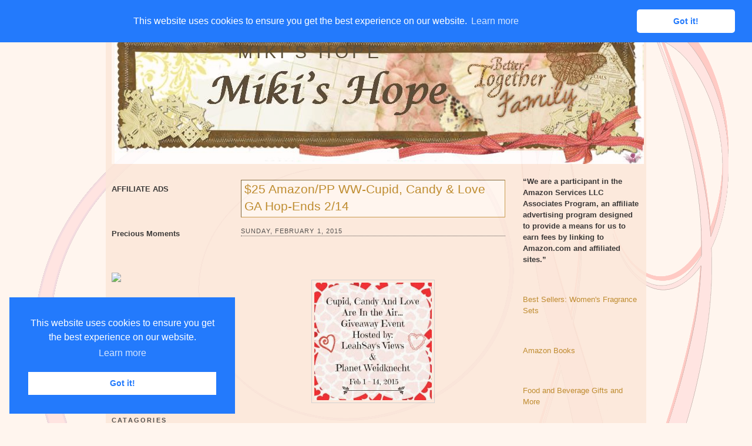

--- FILE ---
content_type: text/html; charset=UTF-8
request_url: https://www.mikishope.com/2015/02/25-amazonpp-ww-cupid-candy-love-ga-hop.html?showComment=1422908360896
body_size: 40953
content:
<!DOCTYPE html>
<html dir='ltr' xmlns='http://www.w3.org/1999/xhtml' xmlns:b='http://www.google.com/2005/gml/b' xmlns:data='http://www.google.com/2005/gml/data' xmlns:expr='http://www.google.com/2005/gml/expr'>
<script src="//ajax.googleapis.com/ajax/libs/jquery/1.7.2/jquery.js" type="text/javascript"></script>
<!--End-->
<script type='text/javascript'>
jQuery(document).ready(function () {

jQuery('a[href*="http://"]:not([href*="http://www.mybloggerlab.com"])').attr('rel', 'nofollow');

jQuery('a[href*="https://"]:not([href*="https://www.mybloggerlab.com"])').attr("target", "_blank");

    });
</script>
<link href='//cdnjs.cloudflare.com/ajax/libs/cookieconsent2/3.0.3/cookieconsent.min.css' rel='stylesheet' type='text/css'/>
<script src='//cdnjs.cloudflare.com/ajax/libs/cookieconsent2/3.0.3/cookieconsent.min.js'></script>
<script>
window.addEventListener("load", function(){
window.cookieconsent.initialise({
  "palette": {
    "popup": {
      "background": "#237afc"
    },
    "button": {
      "background": "#fff",
      "text": "#237afc"
    }
  },
  "theme": "classic",
  "position": "top"
})});
</script>
<head>
<link href='https://www.blogger.com/static/v1/widgets/2944754296-widget_css_bundle.css' rel='stylesheet' type='text/css'/>
<!-- Start Alexa Certify Javascript -->
<script type='text/javascript'>
_atrk_opts = { atrk_acct:"lzsfo1IW1810Ug", domain:"mikishope.com",dynamic: true};
(function() { var as = document.createElement('script'); as.type = 'text/javascript'; as.async = true; as.src = "https://d31qbv1cthcecs.cloudfront.net/atrk.js"; var s = document.getElementsByTagName('script')[0];s.parentNode.insertBefore(as, s); })();
</script>
<noscript><img alt='' height='1' src='https://d5nxst8fruw4z.cloudfront.net/atrk.gif?account=lzsfo1IW1810Ug' style='display:none' width='1'/></noscript>
<!-- End Alexa Certify Javascript -->
<meta content='SR3axpFtNc5aqXWQoySXthv2cPg' name='alexaVerifyID'/>
<meta content='text/html; charset=UTF-8' http-equiv='Content-Type'/>
<meta content='blogger' name='generator'/>
<link href='https://www.mikishope.com/favicon.ico' rel='icon' type='image/x-icon'/>
<link href='https://www.mikishope.com/2015/02/25-amazonpp-ww-cupid-candy-love-ga-hop.html' rel='canonical'/>
<link rel="alternate" type="application/atom+xml" title="Miki&#39;s Hope - Atom" href="https://www.mikishope.com/feeds/posts/default" />
<link rel="alternate" type="application/rss+xml" title="Miki&#39;s Hope - RSS" href="https://www.mikishope.com/feeds/posts/default?alt=rss" />
<link rel="service.post" type="application/atom+xml" title="Miki&#39;s Hope - Atom" href="https://www.blogger.com/feeds/5539168354110016201/posts/default" />

<link rel="alternate" type="application/atom+xml" title="Miki&#39;s Hope - Atom" href="https://www.mikishope.com/feeds/3682572031874604259/comments/default" />
<!--Can't find substitution for tag [blog.ieCssRetrofitLinks]-->
<link href='https://blogger.googleusercontent.com/img/b/R29vZ2xl/AVvXsEhlTEGQ_5rzTotCB26guXPwL226r0lCvhoYvcH7_koiH6RuuE433VIFgm3uBsLMea-DQRw7Yq6qfi-HIuF8-gQtFSKtz-83x0XPa3w5uju-SEoMsH4conmX_xlBJ-nQw1Llv6QVENxZDnI/s320/Cupid+Candy+&+Love+GA+2015.jpg' rel='image_src'/>
<meta content='https://www.mikishope.com/2015/02/25-amazonpp-ww-cupid-candy-love-ga-hop.html' property='og:url'/>
<meta content='$25 Amazon/PP WW-Cupid, Candy &amp; Love GA Hop-Ends 2/14' property='og:title'/>
<meta content='  We all have LeahSay&#39;s Views  and Planet Weidknech  to thank for this Giveaway Hop where every blogger participant will be giving away a pr...' property='og:description'/>
<meta content='https://blogger.googleusercontent.com/img/b/R29vZ2xl/AVvXsEhlTEGQ_5rzTotCB26guXPwL226r0lCvhoYvcH7_koiH6RuuE433VIFgm3uBsLMea-DQRw7Yq6qfi-HIuF8-gQtFSKtz-83x0XPa3w5uju-SEoMsH4conmX_xlBJ-nQw1Llv6QVENxZDnI/w1200-h630-p-k-no-nu/Cupid+Candy+&+Love+GA+2015.jpg' property='og:image'/>
<title>
$25 Amazon/PP WW-Cupid, Candy & Love GA Hop-Ends 2/14
        | 
        Miki's Hope
</title>
<style id='page-skin-1' type='text/css'><!--
/*
-----------------------------------------------
Blogger Template Style
Name:     Float A
Designer: Pocket
URL:      http://pocket-templates.blogspot.com/
Date:     23 Jan 2009
----------------------------------------------- */
/* Variable definitions
====================
<Variable name="bgcolor" description="Page Background Color"
type="color" default="#fff">
<Variable name="textcolor" description="Text Color"
type="color" default="#333">
<Variable name="linkcolor" description="Link Color"
type="color" default="#58a">
<Variable name="pagetitlecolor" description="Blog Title Color"
type="color" default="#666">
<Variable name="descriptioncolor" description="Blog Description Color"
type="color" default="#999">
<Variable name="titlecolor" description="Post Title Color"
type="color" default="#c60">
<Variable name="bordercolor" description="Border Color"
type="color" default="#ccc">
<Variable name="sidebarcolor" description="Sidebar Title Color"
type="color" default="#999">
<Variable name="sidebartextcolor" description="Sidebar Text Color"
type="color" default="#666">
<Variable name="visitedlinkcolor" description="Visited Link Color"
type="color" default="#999">
<Variable name="bodyfont" description="Text Font"
type="font" default="normal normal 100% Georgia, Serif">
<Variable name="headerfont" description="Sidebar Title Font"
type="font"
default="normal normal 78% 'Trebuchet MS',Trebuchet,Arial,Verdana,Sans-serif">
<Variable name="pagetitlefont" description="Blog Title Font"
type="font"
default="normal normal 200% Georgia, Serif">
<Variable name="descriptionfont" description="Blog Description Font"
type="font"
default="normal normal 78% 'Trebuchet MS', Trebuchet, Arial, Verdana, Sans-serif">
<Variable name="postfooterfont" description="Post Footer Font"
type="font"
default="normal normal 78% 'Trebuchet MS', Trebuchet, Arial, Verdana, Sans-serif">
<Variable name="startSide" description="Side where text starts in blog language"
type="automatic" default="left">
<Variable name="endSide" description="Side where text ends in blog language"
type="automatic" default="right">
*/
/* Use this with templates/template-twocol.html */
#navbar, #navbar-iframe {
height: 0px;
visibility: hidden;
display: none;
}
body {
background:#fff5ee url(https://blogger.googleusercontent.com/img/b/R29vZ2xl/AVvXsEjy1X-nodahyphenhyphen8TatyeiLmWw-UFf2760v4-4cH-cN03Y9JrsXs4KXI0o-KloaJ2XGs1N_YvUfhaSxlZ8yQ5qBZ4gVXoPIjVZAI0li5uVq-1VRDqiwoopfJVKWYhmFdWduuPTRi6q0LIE3ys/s1600/2e6aruv.jpg);
background-repeat:no-repeat;
background-position:top center;
background-attachment:fixed;
margin:0;
color:#191919;
font:x-small Georgia Serif;
font-size/* */:/**/small;
font-size: /**/small;
text-align: center;
}
a:link {
color:#b47b10;
text-decoration:none;
}
a:visited {
color:#808080;
text-decoration:none;
}
a:hover {
color:#b47b10;
text-decoration:underline;
}
a img {
border-width:0;
}
/* Header
-----------------------------------------------
*/
#header-wrapper {
background:#fff5ee url(https://blogger.googleusercontent.com/img/b/R29vZ2xl/AVvXsEiPofjVMJSPV237xwDhlgjYJxzInZbuGudgObGmGVzSwjEScivdR00J8YyOEGohFGgmp4C0Kyhw-a6wUYKBhJGre3FHbM94qIvO66oPxtj7UPVUkb_YRzj1qEnBUgcKN3Ab1klS7XQqlRU/s1600/2jbtwfq.jpg);
background-repeat:no-repeat;
background-position:top left;
width:900px;
margin:0 auto 10px;
border:1px dotted fad8c2;
}
#header-inner {
background-position: center;
margin-left: auto;
margin-right: auto;
}
#header {
margin: 5px;
border: 0px solid #cccccc;
text-align: left;
color:#403319;
}
#header h1 {
margin:8px 5px 9px;
padding:20px 15px .25em 205px;
line-height:1.2em;
text-transform:uppercase;
letter-spacing:.2em;
font: normal normal 230% Verdana, sans-serif;
}
#header a {
color:#403319;
text-decoration:none;
}
#header a:hover {
color:;
}
#header .description {
margin:0 5px 10px;
padding:0 15px 15px 207px;
max-width:700px;
text-transform:none;
letter-spacing:0em;
line-height: 1.4em;
font: normal normal 95% Verdana, sans-serif;
color: #403319;
}
#header img {
margin-left: auto;
margin-right: auto;
}
/* ----- LINKBAR ----- */
#linkbar {
background:#fad8c2;
margin: 6px 0px 0px 0px;
padding: 0px 0px 0px 0px;
width: 100%;
position: relative;
border: 1px dotted fad8c2;
border-bottom: 0;
}
#linkbar ul {
margin: 0px 0px 0px 0px;
padding: 5px 5px 7px 5px;
text-align: left;
list-style-type:none;
}
#linkbar li {
display: inline;
margin: 0px 0px 0px 0px;
padding: 0px 0px 0px 0px;
}
#linkbar h2 {
margin: 0px 0px 0px 0px;
padding: 0px 0px 0px 0px;
display: none;
visibility: hidden;
}
#linkbar a {
clear: both;
margin: 0px -4px 0px 0px;
padding: 3px 20px 3px 20px;
width:900px;
text-decoration:none;
font-weight:bold;
font-family:verdana;
font-size:12px;
color: #555350;
border-right: 1px solid #555350;
text-transform:uppercase;
}
#linkbar a:hover {
color: #555350;
background: #fff5ee;
}
/* Outer-Wrapper
----------------------------------------------- */
#outer-wrapper {
background: url(https://blogger.googleusercontent.com/img/b/R29vZ2xl/AVvXsEi-fcbNP6tQ0MHfMr3fltb4ziFXIw7bJQ_Pi7zAxixJl6zxxmwT2FJOZ8FMBCtAncdfaA9Py4bced3Akp-Yfwom19sABjrzX_XepfPimTXY1t3FJX9cNlPw8QsaGFlAMWge2izQRBplNBU/s1600/b5fpnc.jpg);
opacity:.85;
filter: alpha(opacity=85);
-moz-opacity: 0.85;
width: 900px;
margin:0 auto;
padding:10px;
text-align:left;
font: normal normal 100% Verdana, sans-serif;
}
#main-wrapper {
margin-left: 20px;
width: 450px;
float: left;
word-wrap: break-word; /* fix for long text breaking sidebar float in IE */
overflow: hidden;     /* fix for long non-text content breaking IE sidebar float */
}
#sidebar-wrapper {
width: 200px;
float: right;
word-wrap: break-word; /* fix for long text breaking sidebar float in IE */
overflow: hidden;      /* fix for long non-text content breaking IE sidebar float */
}
#left-sidebar-wrapper {
width: 200px;
float: left;
word-wrap: break-word; /* fix for long text breaking sidebar float in IE */ overflow: hidden; /* fix for long non-text content breaking IE sidebar float */
}
/* Headings
----------------------------------------------- */
h2 {
margin:1.5em 0 .75em;
font:normal normal 78% 'Trebuchet MS',Trebuchet,Arial,Verdana,Sans-serif;
line-height: 1.4em;
text-transform:uppercase;
letter-spacing:.2em;
color:#804000;
}
/* Posts
-----------------------------------------------
*/
h2.date-header {
border-bottom:1px dotted #363534;
margin:1.5em 0 .75em;
font-family:arial;
font-size:11px;
line-height: 1.4em;
text-transform:uppercase;
letter-spacing:.1em;
color:#ffffff;
color:#363534;
}
.post {
background: url(https://blogger.googleusercontent.com/img/b/R29vZ2xl/AVvXsEiW0LuZV6By2Jua4y0n-IS4jt0hcDNSlKVmzRJ3ABU43Q41xgXkUQPCrf6ENxFYX31LqV1MoysjQFF4gijJ5W1PBN-uKQ8Lr1SVTOWpLhuy8bdemgoETXLDuu7IHMXI1HpNdSE14cKVK64/s1600/2czzktx.jpg);
background-repeat:no-repeat;
background-position:bottom center;
margin:.5em 0 1.5em;
border-bottom:0px solid #ffffff;
padding-bottom:3.5em;
}
.post h3 {
background:#fff5ee;
border: 1px inset #bf8c33;
margin:.25em 0 0;
padding:0 5px 4px;
font-size:160%;
font-weight:normal;
line-height:1.4em;
color:#b47b10;
}
.post h3 a, .post h3 a:visited, .post h3 strong {
display:block;
text-decoration:none;
color:#b47b10;
font-weight:normal;
}
.post h3 strong, .post h3 a:hover {
color:#d6b59b;
}
.post-body {
margin:0 0 .75em;
line-height:1.6em;
}
.post-body blockquote {
line-height:1.3em;
}
.post-footer {
margin: .75em 0;
color:#804000;
text-transform:uppercase;
letter-spacing:0em;
font: normal normal 86% Arial, sans-serif;
line-height: 1.6em;
}
.comment-link {
margin-left:.6em;
}
.post img {
padding:4px;
border:1px solid #cccccc;
}
.post blockquote {
margin:1em 20px;
}
.post blockquote  {
border-top: 1px solid #d6b69c;
border-left: 1px solid #d6b69c;
border-right: 2px solid #d6b69c;
border-bottom: 2px solid #d6b69c;
background: #fceadc url(https://blogger.googleusercontent.com/img/b/R29vZ2xl/AVvXsEisLbjYoeupvcpnQSsZk-XGdi7JXx7PUcVj7hbAjAdy9R3jppW5o7_ZpgFDTOUzTF8QHxzDKH0HrxkA8bqIutqe0rdXkPHU3Hgg_fNs3Lr-3LK9iymiLz4gkWO7MS8VYm6FI4xois8U34Y/s1600/178rc7.jpg);
background-position:top left;
background-repeat:no-repeat;
margin: 10px 10px 10px 10px;
padding: 10px 20px 10px 55px;
font-size: 1em;
font-style:italic;
line-height:1.4em;
}
/* Comments
----------------------------------------------- */
#comments h4 {
margin:1em 0;
font-weight: bold;
line-height: 1.4em;
text-transform:uppercase;
letter-spacing:.2em;
color: #804000;
}
#comments-block {
margin:1em 0 1.5em;
line-height:1.6em;
}
#comments-block .comment-author {
margin:.5em 0;
}
#comments-block .comment-body {
margin:.25em 0 0;
}
#comments-block .comment-footer {
margin:-.25em 0 2em;
line-height: 1.4em;
text-transform:uppercase;
letter-spacing:.1em;
}
#comments-block .comment-body p {
margin:0 0 .75em;
}
.deleted-comment {
font-style:italic;
color:gray;
}
#blog-pager-newer-link {
float: left;
}
#blog-pager-older-link {
float: right;
}
#blog-pager {
text-align: center;
}
.feed-links {
clear: both;
line-height: 2.5em;
}
/* Sidebar Content
----------------------------------------------- */
.sidebar {
color: #191919;
line-height: 1.5em;
}
.sidebar ul {
list-style:none;
margin:0 0 0;
padding:10px 0 0;
}
.sidebar li {
margin:0;
padding-top:0;
padding-right:0;
padding-bottom:.25em;
padding-left:15px;
text-indent:-15px;
line-height:1.5em;
}
.sidebar .widget, .main .widget {
border-bottom:0px dotted #cccccc;
margin:0 0 1.5em;
padding:10px 0 1.5em;
}
.main .Blog {
border-bottom-width: 0;
}
.sidebar h2 {
color:#363534;
font-size:11px;
font-weight:bold;
border-bottom:1px solid #000000;
margin:0;
padding:4px 0em;
line-height:0.9em;
}
/* Profile
----------------------------------------------- */
.profile-img {
float: left;
margin-top: 3px;
margin-right: 5px;
margin-bottom: 5px;
margin-left: 0;
padding: 4px;
border: 1px solid #cccccc;
}
.profile-data {
margin:0;
text-transform:uppercase;
letter-spacing:.1em;
font: normal normal 86% Arial, sans-serif;
color: #804000;
font-weight: bold;
line-height: 1.6em;
}
.profile-datablock {
margin:.5em 0 .5em;
}
.profile-textblock {
margin: 0.5em 0;
line-height: 1.6em;
}
.profile-link {
font: normal normal 86% Arial, sans-serif;
text-transform: uppercase;
letter-spacing: 0em;
font-size:10px;
}
#klo{
color: #000000;
padding-top: 0px;
width: 920px;
border-top: 1px dotted #fad8c2;
clear: both;
padding-bottom:7px;
text-align: center;
margin:0 auto;
}
/* Footer
----------------------------------------------- */
#footer {
width:900px;
clear:both;
margin:0 auto;
padding-top:15px;
line-height: 1.4em;
text-transform:uppercase;
letter-spacing:.1em;
text-align: center;
}
/* Page Elements Fix
----------------------------------------------- */
body#layout #outer-wrapper {
width: 750px;
margin-left: auto;
margin-right: auto;
}
body#layout #header-wrapper {
margin-left: 0px;
margin-right: 0px;
width: 730px;
}
body#layout #main-wrapper {
margin-left: 0px;
margin-right: 0px;
width: 450px;
padding: 0 0 0 0;
}
body#layout #left-sidebar-wrapper {
float:left;
width:140px
}
body#layout #sidebar-wrapper{
float:right;
width:140px
}
body#layout #footer {
width:730px;
margin:0 auto;
padding-top:15px;
}
body#layout #klo{
width:730px;
margin:0 auto;
padding-top:15px;
}

--></style>
<link href='https://www.blogger.com/dyn-css/authorization.css?targetBlogID=5539168354110016201&amp;zx=b5b109ed-fc11-4954-bc4e-d18376b94944' media='none' onload='if(media!=&#39;all&#39;)media=&#39;all&#39;' rel='stylesheet'/><noscript><link href='https://www.blogger.com/dyn-css/authorization.css?targetBlogID=5539168354110016201&amp;zx=b5b109ed-fc11-4954-bc4e-d18376b94944' rel='stylesheet'/></noscript>
<meta name='google-adsense-platform-account' content='ca-host-pub-1556223355139109'/>
<meta name='google-adsense-platform-domain' content='blogspot.com'/>

<!-- data-ad-client=ca-pub-6427750378533483 -->

</head>
<body>
<div class='navbar section' id='navbar'><div class='widget Navbar' data-version='1' id='Navbar1'><script type="text/javascript">
    function setAttributeOnload(object, attribute, val) {
      if(window.addEventListener) {
        window.addEventListener('load',
          function(){ object[attribute] = val; }, false);
      } else {
        window.attachEvent('onload', function(){ object[attribute] = val; });
      }
    }
  </script>
<div id="navbar-iframe-container"></div>
<script type="text/javascript" src="https://apis.google.com/js/platform.js"></script>
<script type="text/javascript">
      gapi.load("gapi.iframes:gapi.iframes.style.bubble", function() {
        if (gapi.iframes && gapi.iframes.getContext) {
          gapi.iframes.getContext().openChild({
              url: 'https://www.blogger.com/navbar/5539168354110016201?po\x3d3682572031874604259\x26origin\x3dhttps://www.mikishope.com',
              where: document.getElementById("navbar-iframe-container"),
              id: "navbar-iframe"
          });
        }
      });
    </script><script type="text/javascript">
(function() {
var script = document.createElement('script');
script.type = 'text/javascript';
script.src = '//pagead2.googlesyndication.com/pagead/js/google_top_exp.js';
var head = document.getElementsByTagName('head')[0];
if (head) {
head.appendChild(script);
}})();
</script>
</div></div>
<div id='outer-wrapper'>
<div id='wrap2'>
<!-- skip links for text browsers -->
<span id='skiplinks' style='display:none;'>
<a href='#main'>
            skip to main 
          </a>
          |
          <a href='#sidebar'>
            skip to sidebar
          </a>
</span>
<div id='linkbar-wrapper'>
<div class='linkbar section' id='linkbar'><div class='widget LinkList' data-version='1' id='LinkList1'>
<h2>
Linkbar
</h2>
<div class='widget-content'>
<ul>
<li>
<a href='http://www.mikishope.com/'>
Home
</a>
</li>
<li>
<a href='http://www.mikishope.com/search/label/Charities'>
Charities
</a>
</li>
<li>
<a href='http://www.mikishope.com/search/label/Give%20Aways'>
Give Aways
</a>
</li>
<li>
<a href='http://www.mikishope.com/2011/01/disclosure-statement.html'>
Disclosure
</a>
</li>
<li>
<a href='http://feedpress.me/mikishope'>
RSS
</a>
</li>
<li>
<a href='http://feedpress.it/e/mailverify?feed_id=mikishope'>
Email Subscribe
</a>
</li>
</ul>
</div>
</div></div>
</div>
<div id='header-wrapper'>
<div class='header section' id='header'><div class='widget Header' data-version='1' id='Header1'>
<div id='header-inner' style='background-image: url("https://blogger.googleusercontent.com/img/b/R29vZ2xl/AVvXsEgybpQu729XT-dL2oDu8RUVSNEXIMmQ3AaSzZkqygt3xt8vf7tt_wL71XoFBB7OgHbyWS4Mr-PNScSfv34Lv6FXkYqsDNzWxzwynMKJwcRFLfPLBFkpLQYXaVdiGneFgC5yjP5e50gbmMs/s1600/mikihead1.jpg"); background-position: left; width: 901px; min-height: 227px; px;_height: 227px; px;background-repeat: no-repeat; '>
<div class='titlewrapper' style='background: transparent'>
<h1 class='title' style='background: transparent; border-width: 0px'>
<a href='https://www.mikishope.com/'>
Miki's Hope
</a>
</h1>
</div>
<div class='descriptionwrapper'>
<p class='description'>
<span>
</span>
</p>
</div>
</div>
</div></div>
</div>
<div id='content-wrapper'>
<div id='crosscol-wrapper' style='text-align:center'>
<div class='crosscol no-items section' id='crosscol'></div>
</div>
<div id='left-sidebar-wrapper'>
<div class='sidebar section' id='left-sidebar'><div class='widget HTML' data-version='1' id='HTML1'>
<div class='widget-content'>
<blockquote></blockquote><span style="font-weight: bold;">AFFILIATE ADS</span><br /><br /><br /><br
/>

<span style="font-weight: bold;">Precious Moments</span><br /><br /><br /><br />

<a target="_blank" href="https://shareasale.com/r.cfm?b=970226&amp;u=367775&amp;m=67329&amp;urllink=&amp;afftrack="><img src="https://static.shareasale.com/image/67329/PM350x310.jpeg" border="0" />
</a><br /><br />

<span style="font-weight: bold;"><br /><a href="http://theliteracysite.greatergood.com/clickToGive/lit/home?link=LIT_linktous_120"><img alt="The Literacy Site" src="https://lh3.googleusercontent.com/blogger_img_proxy/[base64]s0-d" /></a><br /><br /></span><br /><br /><a href="https://shareasale.com/r.cfm?b=1058153&amp;u=367775&amp;m=22559&amp;urllink=&amp;afftrack=" target="_blank"><img border="0" src="https://static.shareasale.com/image/22559/ShopDLX_Brand_250X250.jpg" / /></a></br
><br /><br />
</div>
<div class='clear'></div>
</div><div class='widget Image' data-version='1' id='Image1'>
<h2>Catagories</h2>
<div class='widget-content'>
<img alt='Catagories' height='100' id='Image1_img' src='https://blogger.googleusercontent.com/img/b/R29vZ2xl/AVvXsEjH_j4k9ITsNNqbPTFq5pAtCH9Vmu_gEjvk6ygY_xXealNkeUqTmkxq0Mn7OYxBTxURtJAPufkWODfM_UXKE1Omqu2JgIxjWBg65uMtNAfdQH2ePhKIK4P0ozV0jHIQhJYJJgss4csikl8I/s1600/Prl-Tattered_Garden-categories.png' width='200'/>
<br/>
</div>
<div class='clear'></div>
</div><div class='widget Label' data-version='1' id='Label1'>
<h2>Labels</h2>
<div class='widget-content list-label-widget-content'>
<ul>
<li>
<a dir='ltr' href='https://www.mikishope.com/search/label/Affiliate%20Sales'>Affiliate Sales</a>
<span dir='ltr'>(88)</span>
</li>
<li>
<a dir='ltr' href='https://www.mikishope.com/search/label/Around%20The%20Net'>Around The Net</a>
<span dir='ltr'>(16)</span>
</li>
<li>
<a dir='ltr' href='https://www.mikishope.com/search/label/Blog%20Hops%2FLinkys'>Blog Hops/Linkys</a>
<span dir='ltr'>(3)</span>
</li>
<li>
<a dir='ltr' href='https://www.mikishope.com/search/label/Books'>Books</a>
<span dir='ltr'>(2252)</span>
</li>
<li>
<a dir='ltr' href='https://www.mikishope.com/search/label/Charities'>Charities</a>
<span dir='ltr'>(17)</span>
</li>
<li>
<a dir='ltr' href='https://www.mikishope.com/search/label/Diabetes%20Saga'>Diabetes Saga</a>
<span dir='ltr'>(21)</span>
</li>
<li>
<a dir='ltr' href='https://www.mikishope.com/search/label/Disclosure'>Disclosure</a>
<span dir='ltr'>(2)</span>
</li>
<li>
<a dir='ltr' href='https://www.mikishope.com/search/label/Do%20You%20Bake'>Do You Bake</a>
<span dir='ltr'>(23)</span>
</li>
<li>
<a dir='ltr' href='https://www.mikishope.com/search/label/Eclipse%20Spa'>Eclipse Spa</a>
<span dir='ltr'>(18)</span>
</li>
<li>
<a dir='ltr' href='https://www.mikishope.com/search/label/Finished'>Finished</a>
<span dir='ltr'>(1)</span>
</li>
<li>
<a dir='ltr' href='https://www.mikishope.com/search/label/Finished%20Giveaways'>Finished Giveaways</a>
<span dir='ltr'>(1357)</span>
</li>
<li>
<a dir='ltr' href='https://www.mikishope.com/search/label/Give%20Aways'>Give Aways</a>
<span dir='ltr'>(1032)</span>
</li>
<li>
<a dir='ltr' href='https://www.mikishope.com/search/label/Guest%20Posts'>Guest Posts</a>
<span dir='ltr'>(94)</span>
</li>
<li>
<a dir='ltr' href='https://www.mikishope.com/search/label/Lilla%20Rose'>Lilla Rose</a>
<span dir='ltr'>(2)</span>
</li>
<li>
<a dir='ltr' href='https://www.mikishope.com/search/label/Miscellaneous'>Miscellaneous</a>
<span dir='ltr'>(880)</span>
</li>
<li>
<a dir='ltr' href='https://www.mikishope.com/search/label/Reviews'>Reviews</a>
<span dir='ltr'>(121)</span>
</li>
</ul>
<div class='clear'></div>
</div>
</div><div class='widget Image' data-version='1' id='Image2'>
<h2>Archives</h2>
<div class='widget-content'>
<img alt='Archives' height='100' id='Image2_img' src='https://blogger.googleusercontent.com/img/b/R29vZ2xl/AVvXsEgVdj19zY18oQrJkks6tyCx25ygJqKlc7coKqcvgJ0OpYx_vSG7yN-780Ts8YgSDHZnzw_TtnqosridgNaW4-V7oA1x7bESst0cEU26DjV9XgVmCwZax97UPMWGwH3XLU4JqHze-EM7MsNK/s1600/Prl-Tattered_Garden-archive.png' width='200'/>
<br/>
</div>
<div class='clear'></div>
</div><div class='widget BlogArchive' data-version='1' id='BlogArchive1'>
<h2>Blog Archive</h2>
<div class='widget-content'>
<div id='ArchiveList'>
<div id='BlogArchive1_ArchiveList'>
<select id='BlogArchive1_ArchiveMenu'>
<option value=''>Blog Archive</option>
<option value='https://www.mikishope.com/2024/09/'>September (2)</option>
<option value='https://www.mikishope.com/2024/08/'>August (4)</option>
<option value='https://www.mikishope.com/2024/07/'>July (9)</option>
<option value='https://www.mikishope.com/2024/06/'>June (15)</option>
<option value='https://www.mikishope.com/2024/05/'>May (17)</option>
<option value='https://www.mikishope.com/2024/04/'>April (25)</option>
<option value='https://www.mikishope.com/2024/03/'>March (16)</option>
<option value='https://www.mikishope.com/2024/02/'>February (26)</option>
<option value='https://www.mikishope.com/2024/01/'>January (30)</option>
<option value='https://www.mikishope.com/2023/12/'>December (26)</option>
<option value='https://www.mikishope.com/2023/11/'>November (23)</option>
<option value='https://www.mikishope.com/2023/10/'>October (28)</option>
<option value='https://www.mikishope.com/2023/09/'>September (21)</option>
<option value='https://www.mikishope.com/2023/08/'>August (19)</option>
<option value='https://www.mikishope.com/2023/07/'>July (33)</option>
<option value='https://www.mikishope.com/2023/06/'>June (30)</option>
<option value='https://www.mikishope.com/2023/05/'>May (21)</option>
<option value='https://www.mikishope.com/2023/04/'>April (34)</option>
<option value='https://www.mikishope.com/2023/03/'>March (22)</option>
<option value='https://www.mikishope.com/2023/02/'>February (21)</option>
<option value='https://www.mikishope.com/2023/01/'>January (31)</option>
<option value='https://www.mikishope.com/2022/12/'>December (22)</option>
<option value='https://www.mikishope.com/2022/11/'>November (19)</option>
<option value='https://www.mikishope.com/2022/10/'>October (19)</option>
<option value='https://www.mikishope.com/2022/09/'>September (29)</option>
<option value='https://www.mikishope.com/2022/08/'>August (25)</option>
<option value='https://www.mikishope.com/2022/07/'>July (32)</option>
<option value='https://www.mikishope.com/2022/06/'>June (32)</option>
<option value='https://www.mikishope.com/2022/05/'>May (35)</option>
<option value='https://www.mikishope.com/2022/04/'>April (38)</option>
<option value='https://www.mikishope.com/2022/03/'>March (36)</option>
<option value='https://www.mikishope.com/2022/02/'>February (45)</option>
<option value='https://www.mikishope.com/2022/01/'>January (49)</option>
<option value='https://www.mikishope.com/2021/12/'>December (43)</option>
<option value='https://www.mikishope.com/2021/11/'>November (59)</option>
<option value='https://www.mikishope.com/2021/10/'>October (39)</option>
<option value='https://www.mikishope.com/2021/09/'>September (53)</option>
<option value='https://www.mikishope.com/2021/08/'>August (40)</option>
<option value='https://www.mikishope.com/2021/07/'>July (62)</option>
<option value='https://www.mikishope.com/2021/06/'>June (51)</option>
<option value='https://www.mikishope.com/2021/05/'>May (41)</option>
<option value='https://www.mikishope.com/2021/04/'>April (54)</option>
<option value='https://www.mikishope.com/2021/03/'>March (51)</option>
<option value='https://www.mikishope.com/2021/02/'>February (49)</option>
<option value='https://www.mikishope.com/2021/01/'>January (48)</option>
<option value='https://www.mikishope.com/2020/12/'>December (40)</option>
<option value='https://www.mikishope.com/2020/11/'>November (63)</option>
<option value='https://www.mikishope.com/2020/10/'>October (44)</option>
<option value='https://www.mikishope.com/2020/09/'>September (47)</option>
<option value='https://www.mikishope.com/2020/08/'>August (44)</option>
<option value='https://www.mikishope.com/2020/07/'>July (54)</option>
<option value='https://www.mikishope.com/2020/06/'>June (42)</option>
<option value='https://www.mikishope.com/2020/05/'>May (60)</option>
<option value='https://www.mikishope.com/2020/04/'>April (65)</option>
<option value='https://www.mikishope.com/2020/03/'>March (43)</option>
<option value='https://www.mikishope.com/2020/02/'>February (37)</option>
<option value='https://www.mikishope.com/2020/01/'>January (58)</option>
<option value='https://www.mikishope.com/2019/12/'>December (49)</option>
<option value='https://www.mikishope.com/2019/11/'>November (55)</option>
<option value='https://www.mikishope.com/2019/10/'>October (40)</option>
<option value='https://www.mikishope.com/2019/09/'>September (49)</option>
<option value='https://www.mikishope.com/2019/08/'>August (42)</option>
<option value='https://www.mikishope.com/2019/07/'>July (64)</option>
<option value='https://www.mikishope.com/2019/06/'>June (45)</option>
<option value='https://www.mikishope.com/2019/05/'>May (62)</option>
<option value='https://www.mikishope.com/2019/04/'>April (44)</option>
<option value='https://www.mikishope.com/2019/03/'>March (49)</option>
<option value='https://www.mikishope.com/2019/02/'>February (45)</option>
<option value='https://www.mikishope.com/2019/01/'>January (50)</option>
<option value='https://www.mikishope.com/2018/12/'>December (42)</option>
<option value='https://www.mikishope.com/2018/11/'>November (55)</option>
<option value='https://www.mikishope.com/2018/10/'>October (42)</option>
<option value='https://www.mikishope.com/2018/09/'>September (61)</option>
<option value='https://www.mikishope.com/2018/08/'>August (38)</option>
<option value='https://www.mikishope.com/2018/07/'>July (42)</option>
<option value='https://www.mikishope.com/2018/06/'>June (44)</option>
<option value='https://www.mikishope.com/2018/05/'>May (35)</option>
<option value='https://www.mikishope.com/2018/04/'>April (43)</option>
<option value='https://www.mikishope.com/2018/03/'>March (42)</option>
<option value='https://www.mikishope.com/2018/02/'>February (37)</option>
<option value='https://www.mikishope.com/2018/01/'>January (42)</option>
<option value='https://www.mikishope.com/2017/12/'>December (46)</option>
<option value='https://www.mikishope.com/2017/11/'>November (41)</option>
<option value='https://www.mikishope.com/2017/10/'>October (48)</option>
<option value='https://www.mikishope.com/2017/09/'>September (33)</option>
<option value='https://www.mikishope.com/2017/08/'>August (37)</option>
<option value='https://www.mikishope.com/2017/07/'>July (32)</option>
<option value='https://www.mikishope.com/2017/06/'>June (20)</option>
<option value='https://www.mikishope.com/2017/05/'>May (28)</option>
<option value='https://www.mikishope.com/2017/04/'>April (33)</option>
<option value='https://www.mikishope.com/2017/03/'>March (28)</option>
<option value='https://www.mikishope.com/2017/02/'>February (20)</option>
<option value='https://www.mikishope.com/2017/01/'>January (27)</option>
<option value='https://www.mikishope.com/2016/12/'>December (23)</option>
<option value='https://www.mikishope.com/2016/11/'>November (26)</option>
<option value='https://www.mikishope.com/2016/10/'>October (32)</option>
<option value='https://www.mikishope.com/2016/09/'>September (21)</option>
<option value='https://www.mikishope.com/2016/08/'>August (26)</option>
<option value='https://www.mikishope.com/2016/07/'>July (32)</option>
<option value='https://www.mikishope.com/2016/06/'>June (31)</option>
<option value='https://www.mikishope.com/2016/05/'>May (26)</option>
<option value='https://www.mikishope.com/2016/04/'>April (31)</option>
<option value='https://www.mikishope.com/2016/03/'>March (33)</option>
<option value='https://www.mikishope.com/2016/02/'>February (25)</option>
<option value='https://www.mikishope.com/2016/01/'>January (40)</option>
<option value='https://www.mikishope.com/2015/12/'>December (29)</option>
<option value='https://www.mikishope.com/2015/11/'>November (47)</option>
<option value='https://www.mikishope.com/2015/10/'>October (37)</option>
<option value='https://www.mikishope.com/2015/09/'>September (36)</option>
<option value='https://www.mikishope.com/2015/08/'>August (39)</option>
<option value='https://www.mikishope.com/2015/07/'>July (41)</option>
<option value='https://www.mikishope.com/2015/06/'>June (49)</option>
<option value='https://www.mikishope.com/2015/05/'>May (32)</option>
<option value='https://www.mikishope.com/2015/04/'>April (33)</option>
<option value='https://www.mikishope.com/2015/03/'>March (27)</option>
<option value='https://www.mikishope.com/2015/02/'>February (36)</option>
<option value='https://www.mikishope.com/2015/01/'>January (47)</option>
<option value='https://www.mikishope.com/2014/12/'>December (27)</option>
<option value='https://www.mikishope.com/2014/11/'>November (34)</option>
<option value='https://www.mikishope.com/2014/10/'>October (30)</option>
<option value='https://www.mikishope.com/2014/09/'>September (25)</option>
<option value='https://www.mikishope.com/2014/08/'>August (25)</option>
<option value='https://www.mikishope.com/2014/07/'>July (31)</option>
<option value='https://www.mikishope.com/2014/06/'>June (25)</option>
<option value='https://www.mikishope.com/2014/05/'>May (35)</option>
<option value='https://www.mikishope.com/2014/04/'>April (36)</option>
<option value='https://www.mikishope.com/2014/03/'>March (29)</option>
<option value='https://www.mikishope.com/2014/02/'>February (26)</option>
<option value='https://www.mikishope.com/2014/01/'>January (33)</option>
<option value='https://www.mikishope.com/2013/12/'>December (37)</option>
<option value='https://www.mikishope.com/2013/11/'>November (45)</option>
<option value='https://www.mikishope.com/2013/10/'>October (36)</option>
<option value='https://www.mikishope.com/2013/09/'>September (20)</option>
<option value='https://www.mikishope.com/2013/08/'>August (34)</option>
<option value='https://www.mikishope.com/2013/07/'>July (44)</option>
<option value='https://www.mikishope.com/2013/06/'>June (38)</option>
<option value='https://www.mikishope.com/2013/05/'>May (50)</option>
<option value='https://www.mikishope.com/2013/04/'>April (50)</option>
<option value='https://www.mikishope.com/2013/03/'>March (57)</option>
<option value='https://www.mikishope.com/2013/02/'>February (44)</option>
<option value='https://www.mikishope.com/2013/01/'>January (31)</option>
<option value='https://www.mikishope.com/2012/12/'>December (44)</option>
<option value='https://www.mikishope.com/2012/11/'>November (50)</option>
<option value='https://www.mikishope.com/2012/10/'>October (37)</option>
<option value='https://www.mikishope.com/2012/09/'>September (49)</option>
<option value='https://www.mikishope.com/2012/08/'>August (33)</option>
<option value='https://www.mikishope.com/2012/07/'>July (28)</option>
<option value='https://www.mikishope.com/2012/06/'>June (27)</option>
<option value='https://www.mikishope.com/2012/05/'>May (32)</option>
<option value='https://www.mikishope.com/2012/04/'>April (37)</option>
<option value='https://www.mikishope.com/2012/03/'>March (35)</option>
<option value='https://www.mikishope.com/2012/02/'>February (35)</option>
<option value='https://www.mikishope.com/2012/01/'>January (35)</option>
<option value='https://www.mikishope.com/2011/12/'>December (47)</option>
<option value='https://www.mikishope.com/2011/11/'>November (22)</option>
<option value='https://www.mikishope.com/2011/10/'>October (17)</option>
<option value='https://www.mikishope.com/2011/09/'>September (27)</option>
<option value='https://www.mikishope.com/2011/08/'>August (15)</option>
<option value='https://www.mikishope.com/2011/07/'>July (18)</option>
<option value='https://www.mikishope.com/2011/06/'>June (19)</option>
<option value='https://www.mikishope.com/2011/05/'>May (23)</option>
<option value='https://www.mikishope.com/2011/04/'>April (19)</option>
<option value='https://www.mikishope.com/2011/03/'>March (33)</option>
<option value='https://www.mikishope.com/2011/02/'>February (39)</option>
<option value='https://www.mikishope.com/2011/01/'>January (69)</option>
</select>
</div>
</div>
<div class='clear'></div>
</div>
</div><div class='widget HTML' data-version='1' id='HTML5'>
<h2 class='title'>Miki's Hope Stats</h2>
<div class='widget-content'>
<a href="http://www.alexa.com/siteinfo/www.mikishope.com"><script type="text/javascript" src="//xslt.alexa.com/site_stats/js/t/a?url=www.mikishope.com"></script></a>

<a href="http://www.prchecker.info/" title="Free PageRank Checker" target="_blank">
<img src="https://lh3.googleusercontent.com/blogger_img_proxy/AEn0k_tKVDZOddLX1Xz_6NT5IF_Cm8tMWBDxBBaXfQt9ma2QJMxjbGsxWkOJAunpaQpo436VUtQQoRkLVwmd0pWNedtLxAsIQsNzp5CKU_vAEeYn5Lj95ClTKYnsJPWHc4Hhk1sfbhHBR7FoS5GPotPA7iuI32I=s0-d" alt="Free PageRank Checker" style="border:0;"></a>

<a href="http://www.seomoz.org/" target="_blank"><img src="https://lh3.googleusercontent.com/blogger_img_proxy/AEn0k_uoC3wgYhClkcqGaQ3aFQJt_2e-ERPj_Wl9qlJeejA1Gz38IyNTtxsELYG_lbNa0ciCM7XUymlVENRkzmhfapEhv9FY4bYtVOyOhc-ZFJt51WleVQbuXzX14kpxN6K_ARA=s0-d" alt="Check MozRank" title="Check MozRank" class="rank" border="0"></a>

<a href="http://www.seomoz.org/" target="_blank"><img src="https://lh3.googleusercontent.com/blogger_img_proxy/AEn0k_ugb2AM0ixW0ilBVbDbrAqQipqJWTFxgsWNqLaRj_3j3_80sVzfLPbGZlssM0a_0fZqmDAXot6p3k-K3HYkJ1nZiqKgRXLykTGua1lBeWDkEvL25ZSTxIpG2mi6kUINRXxy6wJ5B48oyYTZlHdvq7Pp5B58Bcg=s0-d" alt="Check Page Authority" title="Check Page Authority" class="rank" border="0"></a>

<a href="http://www.seomoz.org/" target="_blank"><img src="https://lh3.googleusercontent.com/blogger_img_proxy/AEn0k_vVa1PvCstKdMYT14ThuevmofG3vVLeEPB_RqVkcJS1WuF3BtkYcYPSqDiF6RAYAXgYc2FHbyS1rIODEAu1MacSwkaFPSo6PpNnfd4f_VKvziC8mgJEpKjlx3_p29VMPkKKdb6L83qgsv5aVaGjtMLeAKwT88PtftD0=s0-d" alt="Check Domain Authority" title="Check Domain Authority" class="rank" border="0"></a>

<a href="http://www.alexa.com/siteinfo/www.mikishope.com?p=rwidget#reviews" ><img src="https://lh3.googleusercontent.com/blogger_img_proxy/AEn0k_tlsEO1xq-vpB9e_OaX-rbcc5gJ2vEWcCbgsdco9jtm2ufhIX71CPtwMxqaK0j4Q_eBACv9INCT8MZ0WJRoKam-GUGmh6oSaL9sWoKbhEgTy5woCd11yaGV75TF4wFr=s0-d" alt="Review www.mikishope.com on alexa.com"></a>
</div>
<div class='clear'></div>
</div><div class='widget HTML' data-version='1' id='HTML4'>
<h2 class='title'>Miki's Stuff-Disclosures, Cookie Policy, GDPR Compliance</h2>
<div class='widget-content'>
<br />


<link rel="stylesheet" type="text/css" href="//cdnjs.cloudflare.com/ajax/libs/cookieconsent2/3.0.3/cookieconsent.min.css" />
<script src="//cdnjs.cloudflare.com/ajax/libs/cookieconsent2/3.0.3/cookieconsent.min.js"></script>
<script>
window.addEventListener("load", function(){
window.cookieconsent.initialise({
  "palette": {
    "popup": {
      "background": "#237afc"
    },
    "button": {
      "background": "#fff",
      "text": "#237afc"
    }
  },
  "position": "bottom-left"
})});
</script
<br /> 


<span style="font-weight:bold;"><a href="http://www.mikishope.com/2018/05/disclosure-statement-as-of-51518.html">Full Disclosure Notices as of 5/15/18-supercedes all others</a></script>
</div>
<div class='clear'></div>
</div></div>
</div>
<div id='main-wrapper'>
<div class='main section' id='main'><div class='widget Blog' data-version='1' id='Blog1'>
<div class='blog-posts hfeed'>
<!--Can't find substitution for tag [adStart]-->
<div class='post hentry uncustomized-post-template'>
<a name='3682572031874604259'></a>
<h3 class='post-title entry-title'>
<a href='https://www.mikishope.com/2015/02/25-amazonpp-ww-cupid-candy-love-ga-hop.html'>
$25 Amazon/PP WW-Cupid, Candy & Love GA Hop-Ends 2/14
</a>
</h3>
<h2 class='date-header'>
Sunday, February 1, 2015
</h2>
<div class='post-header-line-1'></div>
<div class='post-body entry-content'>
<iframe allowTransparency='true' frameborder='0' scrolling='no' src='http://www.facebook.com/plugins/like.php?href=https://www.mikishope.com/2015/02/25-amazonpp-ww-cupid-candy-love-ga-hop.html&layout=standard&show_faces=true&width=100&action=like& font=arial&colorscheme=light' style='border:none; overflow:hidden; width:450px; height:60px;'></iframe>
<script type='text/javascript'>
                        tweetmeme_url = 'https://www.mikishope.com/2015/02/25-amazonpp-ww-cupid-candy-love-ga-hop.html';
                      </script>
<script src="//tweetmeme.com/i/scripts/button.js" type="text/javascript">
                      </script>
<div class="separator" style="clear: both; text-align: center;"><a href="https://blogger.googleusercontent.com/img/b/R29vZ2xl/AVvXsEhlTEGQ_5rzTotCB26guXPwL226r0lCvhoYvcH7_koiH6RuuE433VIFgm3uBsLMea-DQRw7Yq6qfi-HIuF8-gQtFSKtz-83x0XPa3w5uju-SEoMsH4conmX_xlBJ-nQw1Llv6QVENxZDnI/s1600/Cupid+Candy+&amp;+Love+GA+2015.jpg" imageanchor="1" style="margin-left: 1em; margin-right: 1em;"><img border="0" src="https://blogger.googleusercontent.com/img/b/R29vZ2xl/AVvXsEhlTEGQ_5rzTotCB26guXPwL226r0lCvhoYvcH7_koiH6RuuE433VIFgm3uBsLMea-DQRw7Yq6qfi-HIuF8-gQtFSKtz-83x0XPa3w5uju-SEoMsH4conmX_xlBJ-nQw1Llv6QVENxZDnI/s320/Cupid+Candy+&amp;+Love+GA+2015.jpg" /></a></div><br />
<br />
We all have <a href="http://leahsaysviews.com/" rel="nofollow">LeahSay's Views</a> and <a href="http://www.weidknecht.com/" rel="nofollow">Planet Weidknech</a> to thank for this Giveaway Hop where every blogger participant will be giving away a prize worth at least $25.00. A list of the other participants in thi hop can be found by using the clickable linky list below my Rafflecopter form. Be sure to visit and enter at each and every one of them.<br />
<br />
<div class="separator" style="clear: both; text-align: center;"><a href="https://blogger.googleusercontent.com/img/b/R29vZ2xl/AVvXsEjgazhdiy81iJrg26ocuwwXEs1ROI2On5uo-z3R1tLga5_F0WWM4u7z-B-SClSGy6tO-j236imweTCstUXNmbabyP9KcmNjjCVXeoWeoN2DjMALBz1bGq1qwJbgkHYrhUBFGFpAkzM-Dlg/s1600/rose_rosebud_flower_221924.jpg" imageanchor="1" style="margin-left: 1em; margin-right: 1em;"><img border="0" src="https://blogger.googleusercontent.com/img/b/R29vZ2xl/AVvXsEjgazhdiy81iJrg26ocuwwXEs1ROI2On5uo-z3R1tLga5_F0WWM4u7z-B-SClSGy6tO-j236imweTCstUXNmbabyP9KcmNjjCVXeoWeoN2DjMALBz1bGq1qwJbgkHYrhUBFGFpAkzM-Dlg/s320/rose_rosebud_flower_221924.jpg" /></a></div><br />
<br />
Because I value each and every one of my readers and love you all and it is ALMOST Valentine's Day--and because I kind of polled you a while back and know for a fact that what you want is Amazon or PayPay--that is what I will give one lucky winner (who is 18 years of age or older and can receive either Amazon or Paypal). Either a $25 Amazon GC or $25 PayPal. That winner, who will be picked by Rafflecopter, must reply to the email I send them within 48 hours with the correct url to send the gift of their choice.<br />
<br />
<br />
<a class="rcptr" data-raflid="3c16e4de58" data-template="" data-theme="classic" href="http://www.rafflecopter.com/rafl/display/3c16e4de58/" id="rcwidget_p3vzqihg" rel="nofollow">a Rafflecopter giveaway</a><br />
<script src="//widget-prime.rafflecopter.com/launch.js"></script><br />
<br />
<br />
<!-- start LinkyTools script --><br />
<script src="//www.linkytools.com/basic_linky_include.aspx?id=250275" type="text/javascript"></script><br />
<!-- end LinkyTools script --><br />
</div></div><br />
<br />
<br />
<br />
<br />
<br />
<div style="text-align: center;"><a href="http://www.mylivesignature.com" target="_blank"><img src="https://lh3.googleusercontent.com/blogger_img_proxy/AEn0k_vN736CENkSJkLz_2pD0fIanpuac1C7l_oANX21JK3PgvCs9HCo2KToOsSPeEj_g8ptuOaFUxb7u71HArXT43913nloZEGxUJs7WnqNxSlsxf8tkQf1OEGaXpvmk0qfevrytxdRgkbm1EzG6NH6zLE5LbT_Cn6Z=s0-d" style="border: 0 !important; background: transparent;"></a> <br />
All opinions expressed are my own honest opinions. For more information please check my <a href="http://www.mikishope.com/2011/01/disclosure-statement.html">Disclosure Statement. Our giveaways are in no way sponsored or promoted by Facebook.</a></div>
<div style='clear: both;'></div>
</div>
<div class='post-footer'>
<div class='post-footer-line post-footer-line-1'>
<span class='post-author vcard'>
Posted by
<span class='fn'>
MikiHope
</span>
</span>
<span class='post-timestamp'>
at
<a class='timestamp-link' href='https://www.mikishope.com/2015/02/25-amazonpp-ww-cupid-candy-love-ga-hop.html' rel='bookmark' title='permanent link'>
<abbr class='published' title='2015-02-01T00:00:00-05:00'>
12:00&#8239;AM
</abbr>
</a>
</span>
<span class='reaction-buttons'>
</span>
<span class='star-ratings'>
</span>
<span class='post-comment-link'>
</span>
<span class='post-backlinks post-comment-link'>
</span>
<span class='post-icons'>
<span class='item-control blog-admin pid-1104100115'>
<a href='https://www.blogger.com/post-edit.g?blogID=5539168354110016201&postID=3682572031874604259&from=pencil' title='Edit Post'>
<img alt="" class="icon-action" height="18" src="//www.blogger.com/img/icon18_edit_allbkg.gif" width="18">
</a>
</span>
</span>
</div>
<div class='post-footer-line post-footer-line-2'>
<span class='post-labels'>
Labels:
<a href='https://www.mikishope.com/search/label/Finished%20Giveaways' rel='tag'>
Finished Giveaways
</a>
</span>
</div>
<div class='post-footer-line post-footer-line-3'></div>
</div>
</div>
<div class='comments' id='comments'>
<a name='comments'></a>
<h4>
166
comments
                          :
                        
</h4>
<dl id='comments-block'>
<script type='text/javascript'>
                          var CommentsCounter=0;</script>
<dt class='comment-author ' id='c553304910084299068'>
<a name='c553304910084299068'></a>
<a href='https://www.blogger.com/profile/11962848640830968862' rel='nofollow'>
Janet W.
</a>
said...
<span class='comm-num'>
<a href='https://www.mikishope.com/2015/02/25-amazonpp-ww-cupid-candy-love-ga-hop.html?showComment=1422792034859#c553304910084299068' title='Comment Link'>
<script type='text/javascript'>
                                  CommentsCounter=CommentsCounter+1;
                                  document.write(CommentsCounter)
                                </script>
</a>
</span>
</dt>
<dd class='comment-body'>
<p>
We might go out to eat on Valentine&#39;s Day.  I love your Amazon GC giveaways.  I shop on Amazon all the time!
</p>
</dd>
<dd class='comment-footer'>
<span class='comment-timestamp'>
<a href='https://www.mikishope.com/2015/02/25-amazonpp-ww-cupid-candy-love-ga-hop.html?showComment=1422792034859#c553304910084299068' title='comment permalink'>
February 1, 2015 at 7:00&#8239;AM
</a>
<span class='item-control blog-admin pid-403223066'>
<a href='https://www.blogger.com/comment/delete/5539168354110016201/553304910084299068' title='Delete Comment'>
<img src="//www.blogger.com/img/icon_delete13.gif">
</a>
</span>
</span>
</dd>
<dt class='comment-author ' id='c813026617849820371'>
<a name='c813026617849820371'></a>
<a href='https://www.blogger.com/profile/04565847822090092759' rel='nofollow'>
stacey dempsey
</a>
said...
<span class='comm-num'>
<a href='https://www.mikishope.com/2015/02/25-amazonpp-ww-cupid-candy-love-ga-hop.html?showComment=1422792822478#c813026617849820371' title='Comment Link'>
<script type='text/javascript'>
                                  CommentsCounter=CommentsCounter+1;
                                  document.write(CommentsCounter)
                                </script>
</a>
</span>
</dt>
<dd class='comment-body'>
<p>
Right now I have nothing special planned for Valentines day . I love amazon giveaways, I havent won one from you yet but If I did I would be very happy with amazon 
</p>
</dd>
<dd class='comment-footer'>
<span class='comment-timestamp'>
<a href='https://www.mikishope.com/2015/02/25-amazonpp-ww-cupid-candy-love-ga-hop.html?showComment=1422792822478#c813026617849820371' title='comment permalink'>
February 1, 2015 at 7:13&#8239;AM
</a>
<span class='item-control blog-admin pid-1682645359'>
<a href='https://www.blogger.com/comment/delete/5539168354110016201/813026617849820371' title='Delete Comment'>
<img src="//www.blogger.com/img/icon_delete13.gif">
</a>
</span>
</span>
</dd>
<dt class='comment-author ' id='c8421836060870173104'>
<a name='c8421836060870173104'></a>
<a href='https://www.blogger.com/profile/05291123842810883524' rel='nofollow'>
Carol L.
</a>
said...
<span class='comm-num'>
<a href='https://www.mikishope.com/2015/02/25-amazonpp-ww-cupid-candy-love-ga-hop.html?showComment=1422793521914#c8421836060870173104' title='Comment Link'>
<script type='text/javascript'>
                                  CommentsCounter=CommentsCounter+1;
                                  document.write(CommentsCounter)
                                </script>
</a>
</span>
</dt>
<dd class='comment-body'>
<p>
Nothing special planned as of yet. I love giveawsys featuring Amazon GC&#39;s. <br />Carol L<br />Lucky4750 (at) aol (dot) com
</p>
</dd>
<dd class='comment-footer'>
<span class='comment-timestamp'>
<a href='https://www.mikishope.com/2015/02/25-amazonpp-ww-cupid-candy-love-ga-hop.html?showComment=1422793521914#c8421836060870173104' title='comment permalink'>
February 1, 2015 at 7:25&#8239;AM
</a>
<span class='item-control blog-admin pid-164093359'>
<a href='https://www.blogger.com/comment/delete/5539168354110016201/8421836060870173104' title='Delete Comment'>
<img src="//www.blogger.com/img/icon_delete13.gif">
</a>
</span>
</span>
</dd>
<dt class='comment-author ' id='c1372931732524779708'>
<a name='c1372931732524779708'></a>
<a href='https://www.blogger.com/profile/10775907880182698134' rel='nofollow'>
Jackie
</a>
said...
<span class='comm-num'>
<a href='https://www.mikishope.com/2015/02/25-amazonpp-ww-cupid-candy-love-ga-hop.html?showComment=1422793855457#c1372931732524779708' title='Comment Link'>
<script type='text/javascript'>
                                  CommentsCounter=CommentsCounter+1;
                                  document.write(CommentsCounter)
                                </script>
</a>
</span>
</dt>
<dd class='comment-body'>
<p>
I&#39;ll probably make dinner and a special dessert for Valentine&#39;s Day for my family.  My husband and I will go out another night.  I appreciate the paypal and amazon give aways.<br />Thank you!
</p>
</dd>
<dd class='comment-footer'>
<span class='comment-timestamp'>
<a href='https://www.mikishope.com/2015/02/25-amazonpp-ww-cupid-candy-love-ga-hop.html?showComment=1422793855457#c1372931732524779708' title='comment permalink'>
February 1, 2015 at 7:30&#8239;AM
</a>
<span class='item-control blog-admin pid-571419638'>
<a href='https://www.blogger.com/comment/delete/5539168354110016201/1372931732524779708' title='Delete Comment'>
<img src="//www.blogger.com/img/icon_delete13.gif">
</a>
</span>
</span>
</dd>
<dt class='comment-author ' id='c7813360230199931590'>
<a name='c7813360230199931590'></a>
<a href='https://www.blogger.com/profile/06058421360122863625' rel='nofollow'>
Unknown
</a>
said...
<span class='comm-num'>
<a href='https://www.mikishope.com/2015/02/25-amazonpp-ww-cupid-candy-love-ga-hop.html?showComment=1422798383019#c7813360230199931590' title='Comment Link'>
<script type='text/javascript'>
                                  CommentsCounter=CommentsCounter+1;
                                  document.write(CommentsCounter)
                                </script>
</a>
</span>
</dt>
<dd class='comment-body'>
<p>
We will probably have a quiet night at home on Valentine&#39;s day and instead opt for a date night another time.
</p>
</dd>
<dd class='comment-footer'>
<span class='comment-timestamp'>
<a href='https://www.mikishope.com/2015/02/25-amazonpp-ww-cupid-candy-love-ga-hop.html?showComment=1422798383019#c7813360230199931590' title='comment permalink'>
February 1, 2015 at 8:46&#8239;AM
</a>
<span class='item-control blog-admin pid-503175705'>
<a href='https://www.blogger.com/comment/delete/5539168354110016201/7813360230199931590' title='Delete Comment'>
<img src="//www.blogger.com/img/icon_delete13.gif">
</a>
</span>
</span>
</dd>
<dt class='comment-author ' id='c798341427682100284'>
<a name='c798341427682100284'></a>
<a href='https://www.blogger.com/profile/10097958744330095859' rel='nofollow'>
katieoscarlet
</a>
said...
<span class='comm-num'>
<a href='https://www.mikishope.com/2015/02/25-amazonpp-ww-cupid-candy-love-ga-hop.html?showComment=1422800401738#c798341427682100284' title='Comment Link'>
<script type='text/javascript'>
                                  CommentsCounter=CommentsCounter+1;
                                  document.write(CommentsCounter)
                                </script>
</a>
</span>
</dt>
<dd class='comment-body'>
<p>
I am hoping we go out to eat for Valentine&#39;s Day.  Would love to have a nice steak and a break for the kitchen.
</p>
</dd>
<dd class='comment-footer'>
<span class='comment-timestamp'>
<a href='https://www.mikishope.com/2015/02/25-amazonpp-ww-cupid-candy-love-ga-hop.html?showComment=1422800401738#c798341427682100284' title='comment permalink'>
February 1, 2015 at 9:20&#8239;AM
</a>
<span class='item-control blog-admin pid-844363490'>
<a href='https://www.blogger.com/comment/delete/5539168354110016201/798341427682100284' title='Delete Comment'>
<img src="//www.blogger.com/img/icon_delete13.gif">
</a>
</span>
</span>
</dd>
<dt class='comment-author ' id='c1272831202280207134'>
<a name='c1272831202280207134'></a>
<a href='https://www.blogger.com/profile/13220324411296104585' rel='nofollow'>
Christy Maurer
</a>
said...
<span class='comm-num'>
<a href='https://www.mikishope.com/2015/02/25-amazonpp-ww-cupid-candy-love-ga-hop.html?showComment=1422801498745#c1272831202280207134' title='Comment Link'>
<script type='text/javascript'>
                                  CommentsCounter=CommentsCounter+1;
                                  document.write(CommentsCounter)
                                </script>
</a>
</span>
</dt>
<dd class='comment-body'>
<p>
I don&#39;t have anything planned yet! Maybe the kids and I will go to a movie. I love Amazon/PayPal because then we can pick exactly what we want. Thank you!
</p>
</dd>
<dd class='comment-footer'>
<span class='comment-timestamp'>
<a href='https://www.mikishope.com/2015/02/25-amazonpp-ww-cupid-candy-love-ga-hop.html?showComment=1422801498745#c1272831202280207134' title='comment permalink'>
February 1, 2015 at 9:38&#8239;AM
</a>
<span class='item-control blog-admin pid-54136518'>
<a href='https://www.blogger.com/comment/delete/5539168354110016201/1272831202280207134' title='Delete Comment'>
<img src="//www.blogger.com/img/icon_delete13.gif">
</a>
</span>
</span>
</dd>
<dt class='comment-author ' id='c4301291532308496469'>
<a name='c4301291532308496469'></a>
<a href='https://www.blogger.com/profile/14320230527081070965' rel='nofollow'>
Melissa Storms
</a>
said...
<span class='comm-num'>
<a href='https://www.mikishope.com/2015/02/25-amazonpp-ww-cupid-candy-love-ga-hop.html?showComment=1422802177149#c4301291532308496469' title='Comment Link'>
<script type='text/javascript'>
                                  CommentsCounter=CommentsCounter+1;
                                  document.write(CommentsCounter)
                                </script>
</a>
</span>
</dt>
<dd class='comment-body'>
<p>
We don&#39;t have anything planned. I usually make something special for dinner and something heart shaped for dessert.
</p>
</dd>
<dd class='comment-footer'>
<span class='comment-timestamp'>
<a href='https://www.mikishope.com/2015/02/25-amazonpp-ww-cupid-candy-love-ga-hop.html?showComment=1422802177149#c4301291532308496469' title='comment permalink'>
February 1, 2015 at 9:49&#8239;AM
</a>
<span class='item-control blog-admin pid-1090750603'>
<a href='https://www.blogger.com/comment/delete/5539168354110016201/4301291532308496469' title='Delete Comment'>
<img src="//www.blogger.com/img/icon_delete13.gif">
</a>
</span>
</span>
</dd>
<dt class='comment-author ' id='c3213375581121499915'>
<a name='c3213375581121499915'></a>
<a href='https://www.blogger.com/profile/02499446409661619786' rel='nofollow'>
Elizabeth
</a>
said...
<span class='comm-num'>
<a href='https://www.mikishope.com/2015/02/25-amazonpp-ww-cupid-candy-love-ga-hop.html?showComment=1422804001833#c3213375581121499915' title='Comment Link'>
<script type='text/javascript'>
                                  CommentsCounter=CommentsCounter+1;
                                  document.write(CommentsCounter)
                                </script>
</a>
</span>
</dt>
<dd class='comment-body'>
<p>
I love Amazon gift card giveaways, but I also enjoy receiving other types of prizes, so go for whatever makes you happy! Giveaways make me happy, period! Thanks for participating in this event and happy early Valentine&#39;s Day. :)
</p>
</dd>
<dd class='comment-footer'>
<span class='comment-timestamp'>
<a href='https://www.mikishope.com/2015/02/25-amazonpp-ww-cupid-candy-love-ga-hop.html?showComment=1422804001833#c3213375581121499915' title='comment permalink'>
February 1, 2015 at 10:20&#8239;AM
</a>
<span class='item-control blog-admin pid-796926793'>
<a href='https://www.blogger.com/comment/delete/5539168354110016201/3213375581121499915' title='Delete Comment'>
<img src="//www.blogger.com/img/icon_delete13.gif">
</a>
</span>
</span>
</dd>
<dt class='comment-author ' id='c4523104269700132117'>
<a name='c4523104269700132117'></a>
<a href='https://www.blogger.com/profile/11059625783147028477' rel='nofollow'>
Unknown
</a>
said...
<span class='comm-num'>
<a href='https://www.mikishope.com/2015/02/25-amazonpp-ww-cupid-candy-love-ga-hop.html?showComment=1422810244567#c4523104269700132117' title='Comment Link'>
<script type='text/javascript'>
                                  CommentsCounter=CommentsCounter+1;
                                  document.write(CommentsCounter)
                                </script>
</a>
</span>
</dt>
<dd class='comment-body'>
<p>
I love to take David out for romantic dinner
</p>
</dd>
<dd class='comment-footer'>
<span class='comment-timestamp'>
<a href='https://www.mikishope.com/2015/02/25-amazonpp-ww-cupid-candy-love-ga-hop.html?showComment=1422810244567#c4523104269700132117' title='comment permalink'>
February 1, 2015 at 12:04&#8239;PM
</a>
<span class='item-control blog-admin pid-557808471'>
<a href='https://www.blogger.com/comment/delete/5539168354110016201/4523104269700132117' title='Delete Comment'>
<img src="//www.blogger.com/img/icon_delete13.gif">
</a>
</span>
</span>
</dd>
<dt class='comment-author ' id='c169841143511291621'>
<a name='c169841143511291621'></a>
<a href='https://www.blogger.com/profile/09669547340896640183' rel='nofollow'>
Amy Orvin
</a>
said...
<span class='comm-num'>
<a href='https://www.mikishope.com/2015/02/25-amazonpp-ww-cupid-candy-love-ga-hop.html?showComment=1422811420103#c169841143511291621' title='Comment Link'>
<script type='text/javascript'>
                                  CommentsCounter=CommentsCounter+1;
                                  document.write(CommentsCounter)
                                </script>
</a>
</span>
</dt>
<dd class='comment-body'>
<p>
I am staying home for Valentine&#39;s Day and watching romantic movies with my pets. Yes! I think you should keep giveaway away Amazon and Paypal money. I love those giveaways!
</p>
</dd>
<dd class='comment-footer'>
<span class='comment-timestamp'>
<a href='https://www.mikishope.com/2015/02/25-amazonpp-ww-cupid-candy-love-ga-hop.html?showComment=1422811420103#c169841143511291621' title='comment permalink'>
February 1, 2015 at 12:23&#8239;PM
</a>
<span class='item-control blog-admin pid-1439319397'>
<a href='https://www.blogger.com/comment/delete/5539168354110016201/169841143511291621' title='Delete Comment'>
<img src="//www.blogger.com/img/icon_delete13.gif">
</a>
</span>
</span>
</dd>
<dt class='comment-author ' id='c5957841407521304890'>
<a name='c5957841407521304890'></a>
<a href='https://www.blogger.com/profile/00837755012813266399' rel='nofollow'>
Literary Winner
</a>
said...
<span class='comm-num'>
<a href='https://www.mikishope.com/2015/02/25-amazonpp-ww-cupid-candy-love-ga-hop.html?showComment=1422813601411#c5957841407521304890' title='Comment Link'>
<script type='text/javascript'>
                                  CommentsCounter=CommentsCounter+1;
                                  document.write(CommentsCounter)
                                </script>
</a>
</span>
</dt>
<dd class='comment-body'>
<p>
I love receiving Amazon or Paypal as prizes.  We&#39;re probably not doing much of anything, just having a special dinner.  Our anniversary is on 2/8 so we usually celebrate then.  
</p>
</dd>
<dd class='comment-footer'>
<span class='comment-timestamp'>
<a href='https://www.mikishope.com/2015/02/25-amazonpp-ww-cupid-candy-love-ga-hop.html?showComment=1422813601411#c5957841407521304890' title='comment permalink'>
February 1, 2015 at 1:00&#8239;PM
</a>
<span class='item-control blog-admin pid-1070793569'>
<a href='https://www.blogger.com/comment/delete/5539168354110016201/5957841407521304890' title='Delete Comment'>
<img src="//www.blogger.com/img/icon_delete13.gif">
</a>
</span>
</span>
</dd>
<dt class='comment-author ' id='c4182783087742129292'>
<a name='c4182783087742129292'></a>
<a href='https://www.blogger.com/profile/15134566627818328290' rel='nofollow'>
Shannon O.
</a>
said...
<span class='comm-num'>
<a href='https://www.mikishope.com/2015/02/25-amazonpp-ww-cupid-candy-love-ga-hop.html?showComment=1422815174887#c4182783087742129292' title='Comment Link'>
<script type='text/javascript'>
                                  CommentsCounter=CommentsCounter+1;
                                  document.write(CommentsCounter)
                                </script>
</a>
</span>
</dt>
<dd class='comment-body'>
<p>
I&#39;m going to dinner and a movie with my husband.
</p>
</dd>
<dd class='comment-footer'>
<span class='comment-timestamp'>
<a href='https://www.mikishope.com/2015/02/25-amazonpp-ww-cupid-candy-love-ga-hop.html?showComment=1422815174887#c4182783087742129292' title='comment permalink'>
February 1, 2015 at 1:26&#8239;PM
</a>
<span class='item-control blog-admin pid-454260413'>
<a href='https://www.blogger.com/comment/delete/5539168354110016201/4182783087742129292' title='Delete Comment'>
<img src="//www.blogger.com/img/icon_delete13.gif">
</a>
</span>
</span>
</dd>
<dt class='comment-author ' id='c352571149720457592'>
<a name='c352571149720457592'></a>
<a href='https://www.blogger.com/profile/09616379175616849960' rel='nofollow'>
Ricky
</a>
said...
<span class='comm-num'>
<a href='https://www.mikishope.com/2015/02/25-amazonpp-ww-cupid-candy-love-ga-hop.html?showComment=1422815726154#c352571149720457592' title='Comment Link'>
<script type='text/javascript'>
                                  CommentsCounter=CommentsCounter+1;
                                  document.write(CommentsCounter)
                                </script>
</a>
</span>
</dt>
<dd class='comment-body'>
<p>
Our family usually gets together to bake Valentine&#39;s Day inspired foods. It&#39;s always fun to bring new recipes to experiment with. :)  
</p>
</dd>
<dd class='comment-footer'>
<span class='comment-timestamp'>
<a href='https://www.mikishope.com/2015/02/25-amazonpp-ww-cupid-candy-love-ga-hop.html?showComment=1422815726154#c352571149720457592' title='comment permalink'>
February 1, 2015 at 1:35&#8239;PM
</a>
<span class='item-control blog-admin pid-98689779'>
<a href='https://www.blogger.com/comment/delete/5539168354110016201/352571149720457592' title='Delete Comment'>
<img src="//www.blogger.com/img/icon_delete13.gif">
</a>
</span>
</span>
</dd>
<dt class='comment-author ' id='c1817769038981849326'>
<a name='c1817769038981849326'></a>
Anonymous
said...
<span class='comm-num'>
<a href='https://www.mikishope.com/2015/02/25-amazonpp-ww-cupid-candy-love-ga-hop.html?showComment=1422815954028#c1817769038981849326' title='Comment Link'>
<script type='text/javascript'>
                                  CommentsCounter=CommentsCounter+1;
                                  document.write(CommentsCounter)
                                </script>
</a>
</span>
</dt>
<dd class='comment-body'>
<p>
Havent made plans yet i like the Amazon/ paypal option bc it allows us to pick what we want
</p>
</dd>
<dd class='comment-footer'>
<span class='comment-timestamp'>
<a href='https://www.mikishope.com/2015/02/25-amazonpp-ww-cupid-candy-love-ga-hop.html?showComment=1422815954028#c1817769038981849326' title='comment permalink'>
February 1, 2015 at 1:39&#8239;PM
</a>
<span class='item-control blog-admin pid-2031123134'>
<a href='https://www.blogger.com/comment/delete/5539168354110016201/1817769038981849326' title='Delete Comment'>
<img src="//www.blogger.com/img/icon_delete13.gif">
</a>
</span>
</span>
</dd>
<dt class='comment-author ' id='c1996244156879510759'>
<a name='c1996244156879510759'></a>
Anonymous
said...
<span class='comm-num'>
<a href='https://www.mikishope.com/2015/02/25-amazonpp-ww-cupid-candy-love-ga-hop.html?showComment=1422815977799#c1996244156879510759' title='Comment Link'>
<script type='text/javascript'>
                                  CommentsCounter=CommentsCounter+1;
                                  document.write(CommentsCounter)
                                </script>
</a>
</span>
</dt>
<dd class='comment-body'>
<p>
Havent made plans yet i like the Amazon/ paypal option bc it allows us to pick what we want
</p>
</dd>
<dd class='comment-footer'>
<span class='comment-timestamp'>
<a href='https://www.mikishope.com/2015/02/25-amazonpp-ww-cupid-candy-love-ga-hop.html?showComment=1422815977799#c1996244156879510759' title='comment permalink'>
February 1, 2015 at 1:39&#8239;PM
</a>
<span class='item-control blog-admin pid-2031123134'>
<a href='https://www.blogger.com/comment/delete/5539168354110016201/1996244156879510759' title='Delete Comment'>
<img src="//www.blogger.com/img/icon_delete13.gif">
</a>
</span>
</span>
</dd>
<dt class='comment-author ' id='c1376166975502344051'>
<a name='c1376166975502344051'></a>
<a href='https://www.blogger.com/profile/03338029466271087323' rel='nofollow'>
Sara
</a>
said...
<span class='comm-num'>
<a href='https://www.mikishope.com/2015/02/25-amazonpp-ww-cupid-candy-love-ga-hop.html?showComment=1422820361926#c1376166975502344051' title='Comment Link'>
<script type='text/javascript'>
                                  CommentsCounter=CommentsCounter+1;
                                  document.write(CommentsCounter)
                                </script>
</a>
</span>
</dt>
<dd class='comment-body'>
<p>
I am not really doing anything special for valentine&#39;s day, I don&#39;t really have a reason to.
</p>
</dd>
<dd class='comment-footer'>
<span class='comment-timestamp'>
<a href='https://www.mikishope.com/2015/02/25-amazonpp-ww-cupid-candy-love-ga-hop.html?showComment=1422820361926#c1376166975502344051' title='comment permalink'>
February 1, 2015 at 2:52&#8239;PM
</a>
<span class='item-control blog-admin pid-1849866121'>
<a href='https://www.blogger.com/comment/delete/5539168354110016201/1376166975502344051' title='Delete Comment'>
<img src="//www.blogger.com/img/icon_delete13.gif">
</a>
</span>
</span>
</dd>
<dt class='comment-author ' id='c337835784739126647'>
<a name='c337835784739126647'></a>
<a href='https://www.blogger.com/profile/02496072464689012191' rel='nofollow'>
Kristen
</a>
said...
<span class='comm-num'>
<a href='https://www.mikishope.com/2015/02/25-amazonpp-ww-cupid-candy-love-ga-hop.html?showComment=1422821566025#c337835784739126647' title='Comment Link'>
<script type='text/javascript'>
                                  CommentsCounter=CommentsCounter+1;
                                  document.write(CommentsCounter)
                                </script>
</a>
</span>
</dt>
<dd class='comment-body'>
<p>
I haven&#39;t made plans yet for Valentines Day....guess I should get on that!  :)<br /><br />Amazon GCs are always a great prize....I also like giveaways that offer &quot;your choice&quot; of gift card (to any store that offers GCs on sale online).  I personally would love to win a gift card to Trader Joe&#39;s or Buffalo Wild Wings.
</p>
</dd>
<dd class='comment-footer'>
<span class='comment-timestamp'>
<a href='https://www.mikishope.com/2015/02/25-amazonpp-ww-cupid-candy-love-ga-hop.html?showComment=1422821566025#c337835784739126647' title='comment permalink'>
February 1, 2015 at 3:12&#8239;PM
</a>
<span class='item-control blog-admin pid-2029399516'>
<a href='https://www.blogger.com/comment/delete/5539168354110016201/337835784739126647' title='Delete Comment'>
<img src="//www.blogger.com/img/icon_delete13.gif">
</a>
</span>
</span>
</dd>
<dt class='comment-author ' id='c6325326783607749073'>
<a name='c6325326783607749073'></a>
<a href='https://www.blogger.com/profile/03071791027693675096' rel='nofollow'>
Judy Thomas
</a>
said...
<span class='comm-num'>
<a href='https://www.mikishope.com/2015/02/25-amazonpp-ww-cupid-candy-love-ga-hop.html?showComment=1422823405710#c6325326783607749073' title='Comment Link'>
<script type='text/javascript'>
                                  CommentsCounter=CommentsCounter+1;
                                  document.write(CommentsCounter)
                                </script>
</a>
</span>
</dt>
<dd class='comment-body'>
<p>
I will be spending a quiet day at home with my kids, and thats just how I want to spend Valentine&#39;s Day :) Love the Amazon and Paypal giveaways.Paypal is better as Amazon does not ship half of it&#39;s products to New Zealand where I live.
</p>
</dd>
<dd class='comment-footer'>
<span class='comment-timestamp'>
<a href='https://www.mikishope.com/2015/02/25-amazonpp-ww-cupid-candy-love-ga-hop.html?showComment=1422823405710#c6325326783607749073' title='comment permalink'>
February 1, 2015 at 3:43&#8239;PM
</a>
<span class='item-control blog-admin pid-1505487806'>
<a href='https://www.blogger.com/comment/delete/5539168354110016201/6325326783607749073' title='Delete Comment'>
<img src="//www.blogger.com/img/icon_delete13.gif">
</a>
</span>
</span>
</dd>
<dt class='comment-author ' id='c7163819493597030545'>
<a name='c7163819493597030545'></a>
<a href='https://www.blogger.com/profile/09461830646309990118' rel='nofollow'>
Heather62
</a>
said...
<span class='comm-num'>
<a href='https://www.mikishope.com/2015/02/25-amazonpp-ww-cupid-candy-love-ga-hop.html?showComment=1422829822061#c7163819493597030545' title='Comment Link'>
<script type='text/javascript'>
                                  CommentsCounter=CommentsCounter+1;
                                  document.write(CommentsCounter)
                                </script>
</a>
</span>
</dt>
<dd class='comment-body'>
<p>
I&#39;ll be celebrating my youngest daughter&#39;s 9th birthday. No idea where the past 9 years went! Bittersweet. 
</p>
</dd>
<dd class='comment-footer'>
<span class='comment-timestamp'>
<a href='https://www.mikishope.com/2015/02/25-amazonpp-ww-cupid-candy-love-ga-hop.html?showComment=1422829822061#c7163819493597030545' title='comment permalink'>
February 1, 2015 at 5:30&#8239;PM
</a>
<span class='item-control blog-admin pid-654044220'>
<a href='https://www.blogger.com/comment/delete/5539168354110016201/7163819493597030545' title='Delete Comment'>
<img src="//www.blogger.com/img/icon_delete13.gif">
</a>
</span>
</span>
</dd>
<dt class='comment-author ' id='c8782290640131277916'>
<a name='c8782290640131277916'></a>
<a href='https://www.blogger.com/profile/06542402773536987499' rel='nofollow'>
Unknown
</a>
said...
<span class='comm-num'>
<a href='https://www.mikishope.com/2015/02/25-amazonpp-ww-cupid-candy-love-ga-hop.html?showComment=1422831718602#c8782290640131277916' title='Comment Link'>
<script type='text/javascript'>
                                  CommentsCounter=CommentsCounter+1;
                                  document.write(CommentsCounter)
                                </script>
</a>
</span>
</dt>
<dd class='comment-body'>
<p>
Amazon Gift Cards rock! I have a huge wish list of things just waiting for some money! I also use them for gluten free products that I can&#39;t find locally.
</p>
</dd>
<dd class='comment-footer'>
<span class='comment-timestamp'>
<a href='https://www.mikishope.com/2015/02/25-amazonpp-ww-cupid-candy-love-ga-hop.html?showComment=1422831718602#c8782290640131277916' title='comment permalink'>
February 1, 2015 at 6:01&#8239;PM
</a>
<span class='item-control blog-admin pid-537102647'>
<a href='https://www.blogger.com/comment/delete/5539168354110016201/8782290640131277916' title='Delete Comment'>
<img src="//www.blogger.com/img/icon_delete13.gif">
</a>
</span>
</span>
</dd>
<dt class='comment-author ' id='c6821328032798427399'>
<a name='c6821328032798427399'></a>
Kate F.
said...
<span class='comm-num'>
<a href='https://www.mikishope.com/2015/02/25-amazonpp-ww-cupid-candy-love-ga-hop.html?showComment=1422833027877#c6821328032798427399' title='Comment Link'>
<script type='text/javascript'>
                                  CommentsCounter=CommentsCounter+1;
                                  document.write(CommentsCounter)
                                </script>
</a>
</span>
</dt>
<dd class='comment-body'>
<p>
I&#39;m not doing anything special for Valentine&#39;s Day.
</p>
</dd>
<dd class='comment-footer'>
<span class='comment-timestamp'>
<a href='https://www.mikishope.com/2015/02/25-amazonpp-ww-cupid-candy-love-ga-hop.html?showComment=1422833027877#c6821328032798427399' title='comment permalink'>
February 1, 2015 at 6:23&#8239;PM
</a>
<span class='item-control blog-admin pid-2031123134'>
<a href='https://www.blogger.com/comment/delete/5539168354110016201/6821328032798427399' title='Delete Comment'>
<img src="//www.blogger.com/img/icon_delete13.gif">
</a>
</span>
</span>
</dd>
<dt class='comment-author ' id='c7297103346079251721'>
<a name='c7297103346079251721'></a>
<a href='https://www.blogger.com/profile/08527626441881851608' rel='nofollow'>
cjabdelnour
</a>
said...
<span class='comm-num'>
<a href='https://www.mikishope.com/2015/02/25-amazonpp-ww-cupid-candy-love-ga-hop.html?showComment=1422840652367#c7297103346079251721' title='Comment Link'>
<script type='text/javascript'>
                                  CommentsCounter=CommentsCounter+1;
                                  document.write(CommentsCounter)
                                </script>
</a>
</span>
</dt>
<dd class='comment-body'>
<p>
So far we have no plans.I like the Amazon gift cards. I have a huge wish list. :)  Cheryl Abdelnour    cjabdelnour@hotmail.com
</p>
</dd>
<dd class='comment-footer'>
<span class='comment-timestamp'>
<a href='https://www.mikishope.com/2015/02/25-amazonpp-ww-cupid-candy-love-ga-hop.html?showComment=1422840652367#c7297103346079251721' title='comment permalink'>
February 1, 2015 at 8:30&#8239;PM
</a>
<span class='item-control blog-admin pid-40662369'>
<a href='https://www.blogger.com/comment/delete/5539168354110016201/7297103346079251721' title='Delete Comment'>
<img src="//www.blogger.com/img/icon_delete13.gif">
</a>
</span>
</span>
</dd>
<dt class='comment-author ' id='c5700579519271522201'>
<a name='c5700579519271522201'></a>
Jen Haile
said...
<span class='comm-num'>
<a href='https://www.mikishope.com/2015/02/25-amazonpp-ww-cupid-candy-love-ga-hop.html?showComment=1422841804961#c5700579519271522201' title='Comment Link'>
<script type='text/javascript'>
                                  CommentsCounter=CommentsCounter+1;
                                  document.write(CommentsCounter)
                                </script>
</a>
</span>
</dt>
<dd class='comment-body'>
<p>
I don&#39;t have any plans for Valentines day. Amazon giveaways are always great!
</p>
</dd>
<dd class='comment-footer'>
<span class='comment-timestamp'>
<a href='https://www.mikishope.com/2015/02/25-amazonpp-ww-cupid-candy-love-ga-hop.html?showComment=1422841804961#c5700579519271522201' title='comment permalink'>
February 1, 2015 at 8:50&#8239;PM
</a>
<span class='item-control blog-admin pid-2031123134'>
<a href='https://www.blogger.com/comment/delete/5539168354110016201/5700579519271522201' title='Delete Comment'>
<img src="//www.blogger.com/img/icon_delete13.gif">
</a>
</span>
</span>
</dd>
<dt class='comment-author ' id='c842464892720316922'>
<a name='c842464892720316922'></a>
<a href='https://www.blogger.com/profile/09839135865244165307' rel='nofollow'>
Unknown
</a>
said...
<span class='comm-num'>
<a href='https://www.mikishope.com/2015/02/25-amazonpp-ww-cupid-candy-love-ga-hop.html?showComment=1422844005253#c842464892720316922' title='Comment Link'>
<script type='text/javascript'>
                                  CommentsCounter=CommentsCounter+1;
                                  document.write(CommentsCounter)
                                </script>
</a>
</span>
</dt>
<dd class='comment-body'>
<p>
I love Amazon. For valentines we will be going out to eat and exchanging cardds.
</p>
</dd>
<dd class='comment-footer'>
<span class='comment-timestamp'>
<a href='https://www.mikishope.com/2015/02/25-amazonpp-ww-cupid-candy-love-ga-hop.html?showComment=1422844005253#c842464892720316922' title='comment permalink'>
February 1, 2015 at 9:26&#8239;PM
</a>
<span class='item-control blog-admin pid-194794812'>
<a href='https://www.blogger.com/comment/delete/5539168354110016201/842464892720316922' title='Delete Comment'>
<img src="//www.blogger.com/img/icon_delete13.gif">
</a>
</span>
</span>
</dd>
<dt class='comment-author ' id='c3605608570715255059'>
<a name='c3605608570715255059'></a>
<a href='https://www.blogger.com/profile/11712829782359819447' rel='nofollow'>
yo8798
</a>
said...
<span class='comm-num'>
<a href='https://www.mikishope.com/2015/02/25-amazonpp-ww-cupid-candy-love-ga-hop.html?showComment=1422844236922#c3605608570715255059' title='Comment Link'>
<script type='text/javascript'>
                                  CommentsCounter=CommentsCounter+1;
                                  document.write(CommentsCounter)
                                </script>
</a>
</span>
</dt>
<dd class='comment-body'>
<p>
So far for Valentine&#39;s day the plan is to get a heart shaped pizza from Papa Murphys and have a family dinner together. It&#39;s way too expensive to have someone come watch all our kids and then too many can&#39;t because they have their own plans.
</p>
</dd>
<dd class='comment-footer'>
<span class='comment-timestamp'>
<a href='https://www.mikishope.com/2015/02/25-amazonpp-ww-cupid-candy-love-ga-hop.html?showComment=1422844236922#c3605608570715255059' title='comment permalink'>
February 1, 2015 at 9:30&#8239;PM
</a>
<span class='item-control blog-admin pid-1323807639'>
<a href='https://www.blogger.com/comment/delete/5539168354110016201/3605608570715255059' title='Delete Comment'>
<img src="//www.blogger.com/img/icon_delete13.gif">
</a>
</span>
</span>
</dd>
<dt class='comment-author ' id='c3573895009927270941'>
<a name='c3573895009927270941'></a>
bn100
said...
<span class='comm-num'>
<a href='https://www.mikishope.com/2015/02/25-amazonpp-ww-cupid-candy-love-ga-hop.html?showComment=1422848747584#c3573895009927270941' title='Comment Link'>
<script type='text/javascript'>
                                  CommentsCounter=CommentsCounter+1;
                                  document.write(CommentsCounter)
                                </script>
</a>
</span>
</dt>
<dd class='comment-body'>
<p>
do not have any plans for Valentine&#39;s Day yet
</p>
</dd>
<dd class='comment-footer'>
<span class='comment-timestamp'>
<a href='https://www.mikishope.com/2015/02/25-amazonpp-ww-cupid-candy-love-ga-hop.html?showComment=1422848747584#c3573895009927270941' title='comment permalink'>
February 1, 2015 at 10:45&#8239;PM
</a>
<span class='item-control blog-admin pid-2031123134'>
<a href='https://www.blogger.com/comment/delete/5539168354110016201/3573895009927270941' title='Delete Comment'>
<img src="//www.blogger.com/img/icon_delete13.gif">
</a>
</span>
</span>
</dd>
<dt class='comment-author ' id='c9144896372513076306'>
<a name='c9144896372513076306'></a>
<a href='https://www.blogger.com/profile/13850350769336441403' rel='nofollow'>
mandala
</a>
said...
<span class='comm-num'>
<a href='https://www.mikishope.com/2015/02/25-amazonpp-ww-cupid-candy-love-ga-hop.html?showComment=1422854180865#c9144896372513076306' title='Comment Link'>
<script type='text/javascript'>
                                  CommentsCounter=CommentsCounter+1;
                                  document.write(CommentsCounter)
                                </script>
</a>
</span>
</dt>
<dd class='comment-body'>
<p>
We have no plans yet for Valentine&#39;s day . . .and yes please continue the Amazon/Paypal giveaways :)
</p>
</dd>
<dd class='comment-footer'>
<span class='comment-timestamp'>
<a href='https://www.mikishope.com/2015/02/25-amazonpp-ww-cupid-candy-love-ga-hop.html?showComment=1422854180865#c9144896372513076306' title='comment permalink'>
February 2, 2015 at 12:16&#8239;AM
</a>
<span class='item-control blog-admin pid-1940792359'>
<a href='https://www.blogger.com/comment/delete/5539168354110016201/9144896372513076306' title='Delete Comment'>
<img src="//www.blogger.com/img/icon_delete13.gif">
</a>
</span>
</span>
</dd>
<dt class='comment-author ' id='c3825312522560390790'>
<a name='c3825312522560390790'></a>
<a href='https://www.blogger.com/profile/08853852582668478606' rel='nofollow'>
JLT
</a>
said...
<span class='comm-num'>
<a href='https://www.mikishope.com/2015/02/25-amazonpp-ww-cupid-candy-love-ga-hop.html?showComment=1422855089476#c3825312522560390790' title='Comment Link'>
<script type='text/javascript'>
                                  CommentsCounter=CommentsCounter+1;
                                  document.write(CommentsCounter)
                                </script>
</a>
</span>
</dt>
<dd class='comment-body'>
<p>
I am working on Valentine&#39;s Day (and every day for the forseeable future!)  so no special plans.  Amazon giveaways are always good.
</p>
</dd>
<dd class='comment-footer'>
<span class='comment-timestamp'>
<a href='https://www.mikishope.com/2015/02/25-amazonpp-ww-cupid-candy-love-ga-hop.html?showComment=1422855089476#c3825312522560390790' title='comment permalink'>
February 2, 2015 at 12:31&#8239;AM
</a>
<span class='item-control blog-admin pid-588520302'>
<a href='https://www.blogger.com/comment/delete/5539168354110016201/3825312522560390790' title='Delete Comment'>
<img src="//www.blogger.com/img/icon_delete13.gif">
</a>
</span>
</span>
</dd>
<dt class='comment-author ' id='c3662275237262570382'>
<a name='c3662275237262570382'></a>
April Ralene
said...
<span class='comm-num'>
<a href='https://www.mikishope.com/2015/02/25-amazonpp-ww-cupid-candy-love-ga-hop.html?showComment=1422855830550#c3662275237262570382' title='Comment Link'>
<script type='text/javascript'>
                                  CommentsCounter=CommentsCounter+1;
                                  document.write(CommentsCounter)
                                </script>
</a>
</span>
</dt>
<dd class='comment-body'>
<p>
Doing nothing for valentines day, I love your giveaway, Amazon is great!
</p>
</dd>
<dd class='comment-footer'>
<span class='comment-timestamp'>
<a href='https://www.mikishope.com/2015/02/25-amazonpp-ww-cupid-candy-love-ga-hop.html?showComment=1422855830550#c3662275237262570382' title='comment permalink'>
February 2, 2015 at 12:43&#8239;AM
</a>
<span class='item-control blog-admin pid-2031123134'>
<a href='https://www.blogger.com/comment/delete/5539168354110016201/3662275237262570382' title='Delete Comment'>
<img src="//www.blogger.com/img/icon_delete13.gif">
</a>
</span>
</span>
</dd>
<dt class='comment-author ' id='c5977259251305115564'>
<a name='c5977259251305115564'></a>
<a href='https://www.blogger.com/profile/00998655404134632668' rel='nofollow'>
benz1171
</a>
said...
<span class='comm-num'>
<a href='https://www.mikishope.com/2015/02/25-amazonpp-ww-cupid-candy-love-ga-hop.html?showComment=1422857745333#c5977259251305115564' title='Comment Link'>
<script type='text/javascript'>
                                  CommentsCounter=CommentsCounter+1;
                                  document.write(CommentsCounter)
                                </script>
</a>
</span>
</dt>
<dd class='comment-body'>
<p>
No plans for Valentine&#39;s Day and I like paypal giveaways.  benz1171(at)hotmail(dot)com
</p>
</dd>
<dd class='comment-footer'>
<span class='comment-timestamp'>
<a href='https://www.mikishope.com/2015/02/25-amazonpp-ww-cupid-candy-love-ga-hop.html?showComment=1422857745333#c5977259251305115564' title='comment permalink'>
February 2, 2015 at 1:15&#8239;AM
</a>
<span class='item-control blog-admin pid-273040913'>
<a href='https://www.blogger.com/comment/delete/5539168354110016201/5977259251305115564' title='Delete Comment'>
<img src="//www.blogger.com/img/icon_delete13.gif">
</a>
</span>
</span>
</dd>
<dt class='comment-author ' id='c1867125859564732225'>
<a name='c1867125859564732225'></a>
Sonya Sanderson
said...
<span class='comm-num'>
<a href='https://www.mikishope.com/2015/02/25-amazonpp-ww-cupid-candy-love-ga-hop.html?showComment=1422858243907#c1867125859564732225' title='Comment Link'>
<script type='text/javascript'>
                                  CommentsCounter=CommentsCounter+1;
                                  document.write(CommentsCounter)
                                </script>
</a>
</span>
</dt>
<dd class='comment-body'>
<p>
I&#39;m not doing anything special for Valentines Day, and I love the gift card giveaways.
</p>
</dd>
<dd class='comment-footer'>
<span class='comment-timestamp'>
<a href='https://www.mikishope.com/2015/02/25-amazonpp-ww-cupid-candy-love-ga-hop.html?showComment=1422858243907#c1867125859564732225' title='comment permalink'>
February 2, 2015 at 1:24&#8239;AM
</a>
<span class='item-control blog-admin pid-2031123134'>
<a href='https://www.blogger.com/comment/delete/5539168354110016201/1867125859564732225' title='Delete Comment'>
<img src="//www.blogger.com/img/icon_delete13.gif">
</a>
</span>
</span>
</dd>
<dt class='comment-author ' id='c3592067597118328017'>
<a name='c3592067597118328017'></a>
<a href='https://www.blogger.com/profile/11966883616877261692' rel='nofollow'>
Deb PelletierC
</a>
said...
<span class='comm-num'>
<a href='https://www.mikishope.com/2015/02/25-amazonpp-ww-cupid-candy-love-ga-hop.html?showComment=1422860376756#c3592067597118328017' title='Comment Link'>
<script type='text/javascript'>
                                  CommentsCounter=CommentsCounter+1;
                                  document.write(CommentsCounter)
                                </script>
</a>
</span>
</dt>
<dd class='comment-body'>
<p>
A big kiss and a hug for St Valentine&#39;s day. Amazon is fine, may be Walmart or pizza G/C.
</p>
</dd>
<dd class='comment-footer'>
<span class='comment-timestamp'>
<a href='https://www.mikishope.com/2015/02/25-amazonpp-ww-cupid-candy-love-ga-hop.html?showComment=1422860376756#c3592067597118328017' title='comment permalink'>
February 2, 2015 at 1:59&#8239;AM
</a>
<span class='item-control blog-admin pid-207035242'>
<a href='https://www.blogger.com/comment/delete/5539168354110016201/3592067597118328017' title='Delete Comment'>
<img src="//www.blogger.com/img/icon_delete13.gif">
</a>
</span>
</span>
</dd>
<dt class='comment-author ' id='c5444859801393470957'>
<a name='c5444859801393470957'></a>
<a href='https://www.blogger.com/profile/03672496187914084677' rel='nofollow'>
Shannon
</a>
said...
<span class='comm-num'>
<a href='https://www.mikishope.com/2015/02/25-amazonpp-ww-cupid-candy-love-ga-hop.html?showComment=1422866820437#c5444859801393470957' title='Comment Link'>
<script type='text/javascript'>
                                  CommentsCounter=CommentsCounter+1;
                                  document.write(CommentsCounter)
                                </script>
</a>
</span>
</dt>
<dd class='comment-body'>
<p>
I love Amazon and Paypal! I am planning on making a nice dinner for Valentine&#39;s Day.
</p>
</dd>
<dd class='comment-footer'>
<span class='comment-timestamp'>
<a href='https://www.mikishope.com/2015/02/25-amazonpp-ww-cupid-candy-love-ga-hop.html?showComment=1422866820437#c5444859801393470957' title='comment permalink'>
February 2, 2015 at 3:47&#8239;AM
</a>
<span class='item-control blog-admin pid-1610508233'>
<a href='https://www.blogger.com/comment/delete/5539168354110016201/5444859801393470957' title='Delete Comment'>
<img src="//www.blogger.com/img/icon_delete13.gif">
</a>
</span>
</span>
</dd>
<dt class='comment-author ' id='c867948695270700233'>
<a name='c867948695270700233'></a>
<a href='https://www.blogger.com/profile/11697672974687819578' rel='nofollow'>
Sonya Cocherell
</a>
said...
<span class='comm-num'>
<a href='https://www.mikishope.com/2015/02/25-amazonpp-ww-cupid-candy-love-ga-hop.html?showComment=1422875513740#c867948695270700233' title='Comment Link'>
<script type='text/javascript'>
                                  CommentsCounter=CommentsCounter+1;
                                  document.write(CommentsCounter)
                                </script>
</a>
</span>
</dt>
<dd class='comment-body'>
<p>
I really like Paypal, I can use it anywhere I want to.  But I am easy, I love any gift card!
</p>
</dd>
<dd class='comment-footer'>
<span class='comment-timestamp'>
<a href='https://www.mikishope.com/2015/02/25-amazonpp-ww-cupid-candy-love-ga-hop.html?showComment=1422875513740#c867948695270700233' title='comment permalink'>
February 2, 2015 at 6:11&#8239;AM
</a>
<span class='item-control blog-admin pid-1582130086'>
<a href='https://www.blogger.com/comment/delete/5539168354110016201/867948695270700233' title='Delete Comment'>
<img src="//www.blogger.com/img/icon_delete13.gif">
</a>
</span>
</span>
</dd>
<dt class='comment-author ' id='c6304001445066322356'>
<a name='c6304001445066322356'></a>
<a href='https://www.blogger.com/profile/07335566575287053454' rel='nofollow'>
Lulu
</a>
said...
<span class='comm-num'>
<a href='https://www.mikishope.com/2015/02/25-amazonpp-ww-cupid-candy-love-ga-hop.html?showComment=1422875514668#c6304001445066322356' title='Comment Link'>
<script type='text/javascript'>
                                  CommentsCounter=CommentsCounter+1;
                                  document.write(CommentsCounter)
                                </script>
</a>
</span>
</dt>
<dd class='comment-body'>
<p>
I love Paypal prize! This way the winner can buy what he/she really needs and wants!
</p>
</dd>
<dd class='comment-footer'>
<span class='comment-timestamp'>
<a href='https://www.mikishope.com/2015/02/25-amazonpp-ww-cupid-candy-love-ga-hop.html?showComment=1422875514668#c6304001445066322356' title='comment permalink'>
February 2, 2015 at 6:11&#8239;AM
</a>
<span class='item-control blog-admin pid-874730141'>
<a href='https://www.blogger.com/comment/delete/5539168354110016201/6304001445066322356' title='Delete Comment'>
<img src="//www.blogger.com/img/icon_delete13.gif">
</a>
</span>
</span>
</dd>
<dt class='comment-author blog-author' id='c653420019356062605'>
<a name='c653420019356062605'></a>
<a href='https://www.blogger.com/profile/15218249391077056495' rel='nofollow'>
Beck Valley Books
</a>
said...
<span class='comm-num'>
<a href='https://www.mikishope.com/2015/02/25-amazonpp-ww-cupid-candy-love-ga-hop.html?showComment=1422876865327#c653420019356062605' title='Comment Link'>
<script type='text/javascript'>
                                  CommentsCounter=CommentsCounter+1;
                                  document.write(CommentsCounter)
                                </script>
</a>
</span>
</dt>
<dd class='comment-body'>
<p>
I am completely grateful to any giveaway you do, saying that Paypal is great for us UK followers xx
</p>
</dd>
<dd class='comment-footer'>
<span class='comment-timestamp'>
<a href='https://www.mikishope.com/2015/02/25-amazonpp-ww-cupid-candy-love-ga-hop.html?showComment=1422876865327#c653420019356062605' title='comment permalink'>
February 2, 2015 at 6:34&#8239;AM
</a>
<span class='item-control blog-admin pid-1804507814'>
<a href='https://www.blogger.com/comment/delete/5539168354110016201/653420019356062605' title='Delete Comment'>
<img src="//www.blogger.com/img/icon_delete13.gif">
</a>
</span>
</span>
</dd>
<dt class='comment-author ' id='c7192089289852900477'>
<a name='c7192089289852900477'></a>
<a href='https://www.blogger.com/profile/01871866501401929480' rel='nofollow'>
laurie nykaza
</a>
said...
<span class='comm-num'>
<a href='https://www.mikishope.com/2015/02/25-amazonpp-ww-cupid-candy-love-ga-hop.html?showComment=1422877251460#c7192089289852900477' title='Comment Link'>
<script type='text/javascript'>
                                  CommentsCounter=CommentsCounter+1;
                                  document.write(CommentsCounter)
                                </script>
</a>
</span>
</dt>
<dd class='comment-body'>
<p>
Amazon is great love the gift cards
</p>
</dd>
<dd class='comment-footer'>
<span class='comment-timestamp'>
<a href='https://www.mikishope.com/2015/02/25-amazonpp-ww-cupid-candy-love-ga-hop.html?showComment=1422877251460#c7192089289852900477' title='comment permalink'>
February 2, 2015 at 6:40&#8239;AM
</a>
<span class='item-control blog-admin pid-1623352653'>
<a href='https://www.blogger.com/comment/delete/5539168354110016201/7192089289852900477' title='Delete Comment'>
<img src="//www.blogger.com/img/icon_delete13.gif">
</a>
</span>
</span>
</dd>
<dt class='comment-author ' id='c3923731146114710925'>
<a name='c3923731146114710925'></a>
<a href='https://www.blogger.com/profile/16699917127034558694' rel='nofollow'>
Unknown
</a>
said...
<span class='comm-num'>
<a href='https://www.mikishope.com/2015/02/25-amazonpp-ww-cupid-candy-love-ga-hop.html?showComment=1422879166315#c3923731146114710925' title='Comment Link'>
<script type='text/javascript'>
                                  CommentsCounter=CommentsCounter+1;
                                  document.write(CommentsCounter)
                                </script>
</a>
</span>
</dt>
<dd class='comment-body'>
<p>
I love girly giveaways like cozy socks, slippers, jammies,candles etc!
</p>
</dd>
<dd class='comment-footer'>
<span class='comment-timestamp'>
<a href='https://www.mikishope.com/2015/02/25-amazonpp-ww-cupid-candy-love-ga-hop.html?showComment=1422879166315#c3923731146114710925' title='comment permalink'>
February 2, 2015 at 7:12&#8239;AM
</a>
<span class='item-control blog-admin pid-1135624229'>
<a href='https://www.blogger.com/comment/delete/5539168354110016201/3923731146114710925' title='Delete Comment'>
<img src="//www.blogger.com/img/icon_delete13.gif">
</a>
</span>
</span>
</dd>
<dt class='comment-author ' id='c7449797253395429650'>
<a name='c7449797253395429650'></a>
<a href='https://www.blogger.com/profile/15286305608648183832' rel='nofollow'>
Crystal K.
</a>
said...
<span class='comm-num'>
<a href='https://www.mikishope.com/2015/02/25-amazonpp-ww-cupid-candy-love-ga-hop.html?showComment=1422882324312#c7449797253395429650' title='Comment Link'>
<script type='text/javascript'>
                                  CommentsCounter=CommentsCounter+1;
                                  document.write(CommentsCounter)
                                </script>
</a>
</span>
</dt>
<dd class='comment-body'>
<p>
I&#39;m not doing anything special. I like nonfiction, organic, and handmade giveaways. If those aren&#39;t an option then amazon and other gc&#39;s are always good.
</p>
</dd>
<dd class='comment-footer'>
<span class='comment-timestamp'>
<a href='https://www.mikishope.com/2015/02/25-amazonpp-ww-cupid-candy-love-ga-hop.html?showComment=1422882324312#c7449797253395429650' title='comment permalink'>
February 2, 2015 at 8:05&#8239;AM
</a>
<span class='item-control blog-admin pid-1703230336'>
<a href='https://www.blogger.com/comment/delete/5539168354110016201/7449797253395429650' title='Delete Comment'>
<img src="//www.blogger.com/img/icon_delete13.gif">
</a>
</span>
</span>
</dd>
<dt class='comment-author ' id='c1678340361997864404'>
<a name='c1678340361997864404'></a>
<a href='https://www.blogger.com/profile/15901482246090536731' rel='nofollow'>
Natalie
</a>
said...
<span class='comm-num'>
<a href='https://www.mikishope.com/2015/02/25-amazonpp-ww-cupid-candy-love-ga-hop.html?showComment=1422882753016#c1678340361997864404' title='Comment Link'>
<script type='text/javascript'>
                                  CommentsCounter=CommentsCounter+1;
                                  document.write(CommentsCounter)
                                </script>
</a>
</span>
</dt>
<dd class='comment-body'>
<p>
As of right now I have no definite plans for Valentines because I have no boyfriend or husband.
</p>
</dd>
<dd class='comment-footer'>
<span class='comment-timestamp'>
<a href='https://www.mikishope.com/2015/02/25-amazonpp-ww-cupid-candy-love-ga-hop.html?showComment=1422882753016#c1678340361997864404' title='comment permalink'>
February 2, 2015 at 8:12&#8239;AM
</a>
<span class='item-control blog-admin pid-2030716132'>
<a href='https://www.blogger.com/comment/delete/5539168354110016201/1678340361997864404' title='Delete Comment'>
<img src="//www.blogger.com/img/icon_delete13.gif">
</a>
</span>
</span>
</dd>
<dt class='comment-author ' id='c604189613022177087'>
<a name='c604189613022177087'></a>
<a href='https://www.blogger.com/profile/11642686974647993936' rel='nofollow'>
Tanya G
</a>
said...
<span class='comm-num'>
<a href='https://www.mikishope.com/2015/02/25-amazonpp-ww-cupid-candy-love-ga-hop.html?showComment=1422888321851#c604189613022177087' title='Comment Link'>
<script type='text/javascript'>
                                  CommentsCounter=CommentsCounter+1;
                                  document.write(CommentsCounter)
                                </script>
</a>
</span>
</dt>
<dd class='comment-body'>
<p>
Nothing special other thing hanging out with my boys. I love Amazon gift cards, thanks for the chance!
</p>
</dd>
<dd class='comment-footer'>
<span class='comment-timestamp'>
<a href='https://www.mikishope.com/2015/02/25-amazonpp-ww-cupid-candy-love-ga-hop.html?showComment=1422888321851#c604189613022177087' title='comment permalink'>
February 2, 2015 at 9:45&#8239;AM
</a>
<span class='item-control blog-admin pid-1514055859'>
<a href='https://www.blogger.com/comment/delete/5539168354110016201/604189613022177087' title='Delete Comment'>
<img src="//www.blogger.com/img/icon_delete13.gif">
</a>
</span>
</span>
</dd>
<dt class='comment-author ' id='c8469753413255239498'>
<a name='c8469753413255239498'></a>
<a href='https://www.blogger.com/profile/17831821703241240420' rel='nofollow'>
RJ
</a>
said...
<span class='comm-num'>
<a href='https://www.mikishope.com/2015/02/25-amazonpp-ww-cupid-candy-love-ga-hop.html?showComment=1422890466298#c8469753413255239498' title='Comment Link'>
<script type='text/javascript'>
                                  CommentsCounter=CommentsCounter+1;
                                  document.write(CommentsCounter)
                                </script>
</a>
</span>
</dt>
<dd class='comment-body'>
<p>
We are talking about doing sushi at home for Valentine&#39;s Day. I love Paypal as a giveaway prize because it can be applied to anything.
</p>
</dd>
<dd class='comment-footer'>
<span class='comment-timestamp'>
<a href='https://www.mikishope.com/2015/02/25-amazonpp-ww-cupid-candy-love-ga-hop.html?showComment=1422890466298#c8469753413255239498' title='comment permalink'>
February 2, 2015 at 10:21&#8239;AM
</a>
<span class='item-control blog-admin pid-1103518206'>
<a href='https://www.blogger.com/comment/delete/5539168354110016201/8469753413255239498' title='Delete Comment'>
<img src="//www.blogger.com/img/icon_delete13.gif">
</a>
</span>
</span>
</dd>
<dt class='comment-author ' id='c5254330045803431532'>
<a name='c5254330045803431532'></a>
<a href='https://www.blogger.com/profile/02288026014041157897' rel='nofollow'>
tiffanynichole89
</a>
said...
<span class='comm-num'>
<a href='https://www.mikishope.com/2015/02/25-amazonpp-ww-cupid-candy-love-ga-hop.html?showComment=1422893787422#c5254330045803431532' title='Comment Link'>
<script type='text/javascript'>
                                  CommentsCounter=CommentsCounter+1;
                                  document.write(CommentsCounter)
                                </script>
</a>
</span>
</dt>
<dd class='comment-body'>
<p>
I&#39;m not sure yet what I&#39;m doing for Valentines Day. And I love Amazon gift cards.
</p>
</dd>
<dd class='comment-footer'>
<span class='comment-timestamp'>
<a href='https://www.mikishope.com/2015/02/25-amazonpp-ww-cupid-candy-love-ga-hop.html?showComment=1422893787422#c5254330045803431532' title='comment permalink'>
February 2, 2015 at 11:16&#8239;AM
</a>
<span class='item-control blog-admin pid-1995486389'>
<a href='https://www.blogger.com/comment/delete/5539168354110016201/5254330045803431532' title='Delete Comment'>
<img src="//www.blogger.com/img/icon_delete13.gif">
</a>
</span>
</span>
</dd>
<dt class='comment-author ' id='c7398010499384147406'>
<a name='c7398010499384147406'></a>
<a href='https://www.blogger.com/profile/03211671122491035939' rel='nofollow'>
Andrea
</a>
said...
<span class='comm-num'>
<a href='https://www.mikishope.com/2015/02/25-amazonpp-ww-cupid-candy-love-ga-hop.html?showComment=1422904639815#c7398010499384147406' title='Comment Link'>
<script type='text/javascript'>
                                  CommentsCounter=CommentsCounter+1;
                                  document.write(CommentsCounter)
                                </script>
</a>
</span>
</dt>
<dd class='comment-body'>
<p>
We have a big trip planned the next day so I may be spending Valentine&#39;s packing, but you never know what could happen! :)
</p>
</dd>
<dd class='comment-footer'>
<span class='comment-timestamp'>
<a href='https://www.mikishope.com/2015/02/25-amazonpp-ww-cupid-candy-love-ga-hop.html?showComment=1422904639815#c7398010499384147406' title='comment permalink'>
February 2, 2015 at 2:17&#8239;PM
</a>
<span class='item-control blog-admin pid-1738084845'>
<a href='https://www.blogger.com/comment/delete/5539168354110016201/7398010499384147406' title='Delete Comment'>
<img src="//www.blogger.com/img/icon_delete13.gif">
</a>
</span>
</span>
</dd>
<dt class='comment-author ' id='c6584657593583693757'>
<a name='c6584657593583693757'></a>
<a href='https://www.blogger.com/profile/09043229628411080389' rel='nofollow'>
Debra Guillen
</a>
said...
<span class='comm-num'>
<a href='https://www.mikishope.com/2015/02/25-amazonpp-ww-cupid-candy-love-ga-hop.html?showComment=1422905575802#c6584657593583693757' title='Comment Link'>
<script type='text/javascript'>
                                  CommentsCounter=CommentsCounter+1;
                                  document.write(CommentsCounter)
                                </script>
</a>
</span>
</dt>
<dd class='comment-body'>
<p>
My husband has made plans for Valentines Day, but won&#39;t tell me what they are because it&#39;s a secret.
</p>
</dd>
<dd class='comment-footer'>
<span class='comment-timestamp'>
<a href='https://www.mikishope.com/2015/02/25-amazonpp-ww-cupid-candy-love-ga-hop.html?showComment=1422905575802#c6584657593583693757' title='comment permalink'>
February 2, 2015 at 2:32&#8239;PM
</a>
<span class='item-control blog-admin pid-1815274911'>
<a href='https://www.blogger.com/comment/delete/5539168354110016201/6584657593583693757' title='Delete Comment'>
<img src="//www.blogger.com/img/icon_delete13.gif">
</a>
</span>
</span>
</dd>
<dt class='comment-author ' id='c6368116266941886470'>
<a name='c6368116266941886470'></a>
<a href='https://www.blogger.com/profile/17905320458085048874' rel='nofollow'>
Karla S
</a>
said...
<span class='comm-num'>
<a href='https://www.mikishope.com/2015/02/25-amazonpp-ww-cupid-candy-love-ga-hop.html?showComment=1422908360896#c6368116266941886470' title='Comment Link'>
<script type='text/javascript'>
                                  CommentsCounter=CommentsCounter+1;
                                  document.write(CommentsCounter)
                                </script>
</a>
</span>
</dt>
<dd class='comment-body'>
<p>
no,I am  not doing anything for Valentines day,that I know of. Yes,definitely keep doing giveaways for amazon,love it!
</p>
</dd>
<dd class='comment-footer'>
<span class='comment-timestamp'>
<a href='https://www.mikishope.com/2015/02/25-amazonpp-ww-cupid-candy-love-ga-hop.html?showComment=1422908360896#c6368116266941886470' title='comment permalink'>
February 2, 2015 at 3:19&#8239;PM
</a>
<span class='item-control blog-admin pid-1505098887'>
<a href='https://www.blogger.com/comment/delete/5539168354110016201/6368116266941886470' title='Delete Comment'>
<img src="//www.blogger.com/img/icon_delete13.gif">
</a>
</span>
</span>
</dd>
<dt class='comment-author ' id='c1156927515443215904'>
<a name='c1156927515443215904'></a>
<a href='https://www.blogger.com/profile/01434077761560911345' rel='nofollow'>
pippirose
</a>
said...
<span class='comm-num'>
<a href='https://www.mikishope.com/2015/02/25-amazonpp-ww-cupid-candy-love-ga-hop.html?showComment=1422918150588#c1156927515443215904' title='Comment Link'>
<script type='text/javascript'>
                                  CommentsCounter=CommentsCounter+1;
                                  document.write(CommentsCounter)
                                </script>
</a>
</span>
</dt>
<dd class='comment-body'>
<p>
We don&#39;t have any special plans for Valentine&#39;s Day.  We&#39;ll have a quiet evening in, and hopefully get some takeout (so that I don&#39;t have to cook!)
</p>
</dd>
<dd class='comment-footer'>
<span class='comment-timestamp'>
<a href='https://www.mikishope.com/2015/02/25-amazonpp-ww-cupid-candy-love-ga-hop.html?showComment=1422918150588#c1156927515443215904' title='comment permalink'>
February 2, 2015 at 6:02&#8239;PM
</a>
<span class='item-control blog-admin pid-1564720908'>
<a href='https://www.blogger.com/comment/delete/5539168354110016201/1156927515443215904' title='Delete Comment'>
<img src="//www.blogger.com/img/icon_delete13.gif">
</a>
</span>
</span>
</dd>
<dt class='comment-author ' id='c6154995598212832168'>
<a name='c6154995598212832168'></a>
<a href='http://savingsinseconds.com' rel='nofollow'>
Dede
</a>
said...
<span class='comm-num'>
<a href='https://www.mikishope.com/2015/02/25-amazonpp-ww-cupid-candy-love-ga-hop.html?showComment=1422922001692#c6154995598212832168' title='Comment Link'>
<script type='text/javascript'>
                                  CommentsCounter=CommentsCounter+1;
                                  document.write(CommentsCounter)
                                </script>
</a>
</span>
</dt>
<dd class='comment-body'>
<p>
I think your Amazon giveaways are great!  I love entering them. <br /><br />For Valentine&#39;s day, we usually eat dinner at home.  
</p>
</dd>
<dd class='comment-footer'>
<span class='comment-timestamp'>
<a href='https://www.mikishope.com/2015/02/25-amazonpp-ww-cupid-candy-love-ga-hop.html?showComment=1422922001692#c6154995598212832168' title='comment permalink'>
February 2, 2015 at 7:06&#8239;PM
</a>
<span class='item-control blog-admin pid-2031123134'>
<a href='https://www.blogger.com/comment/delete/5539168354110016201/6154995598212832168' title='Delete Comment'>
<img src="//www.blogger.com/img/icon_delete13.gif">
</a>
</span>
</span>
</dd>
<dt class='comment-author ' id='c2367771793816819287'>
<a name='c2367771793816819287'></a>
<a href='https://www.blogger.com/profile/09414083086521364120' rel='nofollow'>
Unknown
</a>
said...
<span class='comm-num'>
<a href='https://www.mikishope.com/2015/02/25-amazonpp-ww-cupid-candy-love-ga-hop.html?showComment=1422926325358#c2367771793816819287' title='Comment Link'>
<script type='text/javascript'>
                                  CommentsCounter=CommentsCounter+1;
                                  document.write(CommentsCounter)
                                </script>
</a>
</span>
</dt>
<dd class='comment-body'>
<p>
For Valentine&#39;s Day, my husband and I are going to our favorite restaurant for dinner and then to the theater to see a movie.
</p>
</dd>
<dd class='comment-footer'>
<span class='comment-timestamp'>
<a href='https://www.mikishope.com/2015/02/25-amazonpp-ww-cupid-candy-love-ga-hop.html?showComment=1422926325358#c2367771793816819287' title='comment permalink'>
February 2, 2015 at 8:18&#8239;PM
</a>
<span class='item-control blog-admin pid-1428824617'>
<a href='https://www.blogger.com/comment/delete/5539168354110016201/2367771793816819287' title='Delete Comment'>
<img src="//www.blogger.com/img/icon_delete13.gif">
</a>
</span>
</span>
</dd>
<dt class='comment-author ' id='c5600793751906726931'>
<a name='c5600793751906726931'></a>
<a href='https://www.blogger.com/profile/17629106195575641632' rel='nofollow'>
Belinda M
</a>
said...
<span class='comm-num'>
<a href='https://www.mikishope.com/2015/02/25-amazonpp-ww-cupid-candy-love-ga-hop.html?showComment=1422928108645#c5600793751906726931' title='Comment Link'>
<script type='text/javascript'>
                                  CommentsCounter=CommentsCounter+1;
                                  document.write(CommentsCounter)
                                </script>
</a>
</span>
</dt>
<dd class='comment-body'>
<p>
we are staying in for the night. Plan to order chinese food and watch a movie. I do love the amazon gift cards!
</p>
</dd>
<dd class='comment-footer'>
<span class='comment-timestamp'>
<a href='https://www.mikishope.com/2015/02/25-amazonpp-ww-cupid-candy-love-ga-hop.html?showComment=1422928108645#c5600793751906726931' title='comment permalink'>
February 2, 2015 at 8:48&#8239;PM
</a>
<span class='item-control blog-admin pid-892319144'>
<a href='https://www.blogger.com/comment/delete/5539168354110016201/5600793751906726931' title='Delete Comment'>
<img src="//www.blogger.com/img/icon_delete13.gif">
</a>
</span>
</span>
</dd>
<dt class='comment-author ' id='c9044775047033210057'>
<a name='c9044775047033210057'></a>
Anonymous
said...
<span class='comm-num'>
<a href='https://www.mikishope.com/2015/02/25-amazonpp-ww-cupid-candy-love-ga-hop.html?showComment=1422931895897#c9044775047033210057' title='Comment Link'>
<script type='text/javascript'>
                                  CommentsCounter=CommentsCounter+1;
                                  document.write(CommentsCounter)
                                </script>
</a>
</span>
</dt>
<dd class='comment-body'>
<p>
We will actually be in Disneyland on the 14th, but are going out to dinner at a small French restaurant near home on the 13th to celebrate.<br /><br />Bonnie Hilligoss<br />bonnie at bonnieanddave dot com
</p>
</dd>
<dd class='comment-footer'>
<span class='comment-timestamp'>
<a href='https://www.mikishope.com/2015/02/25-amazonpp-ww-cupid-candy-love-ga-hop.html?showComment=1422931895897#c9044775047033210057' title='comment permalink'>
February 2, 2015 at 9:51&#8239;PM
</a>
<span class='item-control blog-admin pid-2031123134'>
<a href='https://www.blogger.com/comment/delete/5539168354110016201/9044775047033210057' title='Delete Comment'>
<img src="//www.blogger.com/img/icon_delete13.gif">
</a>
</span>
</span>
</dd>
<dt class='comment-author ' id='c8788194994885838871'>
<a name='c8788194994885838871'></a>
<a href='https://www.blogger.com/profile/14985188489566292089' rel='nofollow'>
JessyPooh87
</a>
said...
<span class='comm-num'>
<a href='https://www.mikishope.com/2015/02/25-amazonpp-ww-cupid-candy-love-ga-hop.html?showComment=1422939419997#c8788194994885838871' title='Comment Link'>
<script type='text/javascript'>
                                  CommentsCounter=CommentsCounter+1;
                                  document.write(CommentsCounter)
                                </script>
</a>
</span>
</dt>
<dd class='comment-body'>
<p>
No plans for Valentine. So this would make me happy to win. lol. Who doesn&#39;t love amazon. 
</p>
</dd>
<dd class='comment-footer'>
<span class='comment-timestamp'>
<a href='https://www.mikishope.com/2015/02/25-amazonpp-ww-cupid-candy-love-ga-hop.html?showComment=1422939419997#c8788194994885838871' title='comment permalink'>
February 2, 2015 at 11:56&#8239;PM
</a>
<span class='item-control blog-admin pid-1728500344'>
<a href='https://www.blogger.com/comment/delete/5539168354110016201/8788194994885838871' title='Delete Comment'>
<img src="//www.blogger.com/img/icon_delete13.gif">
</a>
</span>
</span>
</dd>
<dt class='comment-author ' id='c6043734461648276670'>
<a name='c6043734461648276670'></a>
<a href='https://www.blogger.com/profile/05033437319791019868' rel='nofollow'>
Charity Cram
</a>
said...
<span class='comm-num'>
<a href='https://www.mikishope.com/2015/02/25-amazonpp-ww-cupid-candy-love-ga-hop.html?showComment=1422950167492#c6043734461648276670' title='Comment Link'>
<script type='text/javascript'>
                                  CommentsCounter=CommentsCounter+1;
                                  document.write(CommentsCounter)
                                </script>
</a>
</span>
</dt>
<dd class='comment-body'>
<p>
I have no plans for Valentine&#39;s Day, and Amazon or Paypal is great!
</p>
</dd>
<dd class='comment-footer'>
<span class='comment-timestamp'>
<a href='https://www.mikishope.com/2015/02/25-amazonpp-ww-cupid-candy-love-ga-hop.html?showComment=1422950167492#c6043734461648276670' title='comment permalink'>
February 3, 2015 at 2:56&#8239;AM
</a>
<span class='item-control blog-admin pid-733248'>
<a href='https://www.blogger.com/comment/delete/5539168354110016201/6043734461648276670' title='Delete Comment'>
<img src="//www.blogger.com/img/icon_delete13.gif">
</a>
</span>
</span>
</dd>
<dt class='comment-author ' id='c9217513417106471057'>
<a name='c9217513417106471057'></a>
Anonymous
said...
<span class='comm-num'>
<a href='https://www.mikishope.com/2015/02/25-amazonpp-ww-cupid-candy-love-ga-hop.html?showComment=1422950722730#c9217513417106471057' title='Comment Link'>
<script type='text/javascript'>
                                  CommentsCounter=CommentsCounter+1;
                                  document.write(CommentsCounter)
                                </script>
</a>
</span>
</dt>
<dd class='comment-body'>
<p>
I have no plans for Valentine&#39;s Day yet, I hope to win of course and you should stick to Amazon/PayPal giveaways because they&#39;re the best!^^
</p>
</dd>
<dd class='comment-footer'>
<span class='comment-timestamp'>
<a href='https://www.mikishope.com/2015/02/25-amazonpp-ww-cupid-candy-love-ga-hop.html?showComment=1422950722730#c9217513417106471057' title='comment permalink'>
February 3, 2015 at 3:05&#8239;AM
</a>
<span class='item-control blog-admin pid-2031123134'>
<a href='https://www.blogger.com/comment/delete/5539168354110016201/9217513417106471057' title='Delete Comment'>
<img src="//www.blogger.com/img/icon_delete13.gif">
</a>
</span>
</span>
</dd>
<dt class='comment-author ' id='c7015397363153913143'>
<a name='c7015397363153913143'></a>
<a href='https://www.blogger.com/profile/18002115564239310271' rel='nofollow'>
Nikolina
</a>
said...
<span class='comm-num'>
<a href='https://www.mikishope.com/2015/02/25-amazonpp-ww-cupid-candy-love-ga-hop.html?showComment=1422961868190#c7015397363153913143' title='Comment Link'>
<script type='text/javascript'>
                                  CommentsCounter=CommentsCounter+1;
                                  document.write(CommentsCounter)
                                </script>
</a>
</span>
</dt>
<dd class='comment-body'>
<p>
Im not doing anything on Valentines day - just hanging out with my box of chocolates! Hahahahaha<br />I love Amazon/PP giveaways cuz they are usually WW not US/Canada only so I can play too! :)
</p>
</dd>
<dd class='comment-footer'>
<span class='comment-timestamp'>
<a href='https://www.mikishope.com/2015/02/25-amazonpp-ww-cupid-candy-love-ga-hop.html?showComment=1422961868190#c7015397363153913143' title='comment permalink'>
February 3, 2015 at 6:11&#8239;AM
</a>
<span class='item-control blog-admin pid-481082667'>
<a href='https://www.blogger.com/comment/delete/5539168354110016201/7015397363153913143' title='Delete Comment'>
<img src="//www.blogger.com/img/icon_delete13.gif">
</a>
</span>
</span>
</dd>
<dt class='comment-author ' id='c2175887534241978806'>
<a name='c2175887534241978806'></a>
Anonymous
said...
<span class='comm-num'>
<a href='https://www.mikishope.com/2015/02/25-amazonpp-ww-cupid-candy-love-ga-hop.html?showComment=1422978740188#c2175887534241978806' title='Comment Link'>
<script type='text/javascript'>
                                  CommentsCounter=CommentsCounter+1;
                                  document.write(CommentsCounter)
                                </script>
</a>
</span>
</dt>
<dd class='comment-body'>
<p>
I&#39;m not doing anything special for Valentine&#39;s day. Just a quiet evening at home.
</p>
</dd>
<dd class='comment-footer'>
<span class='comment-timestamp'>
<a href='https://www.mikishope.com/2015/02/25-amazonpp-ww-cupid-candy-love-ga-hop.html?showComment=1422978740188#c2175887534241978806' title='comment permalink'>
February 3, 2015 at 10:52&#8239;AM
</a>
<span class='item-control blog-admin pid-2031123134'>
<a href='https://www.blogger.com/comment/delete/5539168354110016201/2175887534241978806' title='Delete Comment'>
<img src="//www.blogger.com/img/icon_delete13.gif">
</a>
</span>
</span>
</dd>
<dt class='comment-author ' id='c3693058272305476273'>
<a name='c3693058272305476273'></a>
<a href='https://www.blogger.com/profile/10607184978819564947' rel='nofollow'>
Fawn
</a>
said...
<span class='comm-num'>
<a href='https://www.mikishope.com/2015/02/25-amazonpp-ww-cupid-candy-love-ga-hop.html?showComment=1422989502288#c3693058272305476273' title='Comment Link'>
<script type='text/javascript'>
                                  CommentsCounter=CommentsCounter+1;
                                  document.write(CommentsCounter)
                                </script>
</a>
</span>
</dt>
<dd class='comment-body'>
<p>
We will not be doing anything special on Valentine&#39;s Day.  I really don&#39;t think we have since we got married 13 years ago.  I love the Amazon gift cards.  I love that I can use them for anything.
</p>
</dd>
<dd class='comment-footer'>
<span class='comment-timestamp'>
<a href='https://www.mikishope.com/2015/02/25-amazonpp-ww-cupid-candy-love-ga-hop.html?showComment=1422989502288#c3693058272305476273' title='comment permalink'>
February 3, 2015 at 1:51&#8239;PM
</a>
<span class='item-control blog-admin pid-2092423121'>
<a href='https://www.blogger.com/comment/delete/5539168354110016201/3693058272305476273' title='Delete Comment'>
<img src="//www.blogger.com/img/icon_delete13.gif">
</a>
</span>
</span>
</dd>
<dt class='comment-author ' id='c9118830074280104915'>
<a name='c9118830074280104915'></a>
<a href='https://www.blogger.com/profile/13165053653421523368' rel='nofollow'>
Allison
</a>
said...
<span class='comm-num'>
<a href='https://www.mikishope.com/2015/02/25-amazonpp-ww-cupid-candy-love-ga-hop.html?showComment=1422997588942#c9118830074280104915' title='Comment Link'>
<script type='text/javascript'>
                                  CommentsCounter=CommentsCounter+1;
                                  document.write(CommentsCounter)
                                </script>
</a>
</span>
</dt>
<dd class='comment-body'>
<p>
I will spend Valentines Day with my hubby and our little loves.
</p>
</dd>
<dd class='comment-footer'>
<span class='comment-timestamp'>
<a href='https://www.mikishope.com/2015/02/25-amazonpp-ww-cupid-candy-love-ga-hop.html?showComment=1422997588942#c9118830074280104915' title='comment permalink'>
February 3, 2015 at 4:06&#8239;PM
</a>
<span class='item-control blog-admin pid-437121494'>
<a href='https://www.blogger.com/comment/delete/5539168354110016201/9118830074280104915' title='Delete Comment'>
<img src="//www.blogger.com/img/icon_delete13.gif">
</a>
</span>
</span>
</dd>
<dt class='comment-author ' id='c8786473532090623623'>
<a name='c8786473532090623623'></a>
<a href='https://www.blogger.com/profile/17475759553656042611' rel='nofollow'>
justwin4once
</a>
said...
<span class='comm-num'>
<a href='https://www.mikishope.com/2015/02/25-amazonpp-ww-cupid-candy-love-ga-hop.html?showComment=1423004224072#c8786473532090623623' title='Comment Link'>
<script type='text/javascript'>
                                  CommentsCounter=CommentsCounter+1;
                                  document.write(CommentsCounter)
                                </script>
</a>
</span>
</dt>
<dd class='comment-body'>
<p>
Me and my husband will go out for dinner for Valentine&#39;s day.  Other than that, we have nothing special planned.
</p>
</dd>
<dd class='comment-footer'>
<span class='comment-timestamp'>
<a href='https://www.mikishope.com/2015/02/25-amazonpp-ww-cupid-candy-love-ga-hop.html?showComment=1423004224072#c8786473532090623623' title='comment permalink'>
February 3, 2015 at 5:57&#8239;PM
</a>
<span class='item-control blog-admin pid-288940911'>
<a href='https://www.blogger.com/comment/delete/5539168354110016201/8786473532090623623' title='Delete Comment'>
<img src="//www.blogger.com/img/icon_delete13.gif">
</a>
</span>
</span>
</dd>
<dt class='comment-author ' id='c6073494805949813396'>
<a name='c6073494805949813396'></a>
<a href='https://www.blogger.com/profile/03959677028804379171' rel='nofollow'>
Unknown
</a>
said...
<span class='comm-num'>
<a href='https://www.mikishope.com/2015/02/25-amazonpp-ww-cupid-candy-love-ga-hop.html?showComment=1423015241058#c6073494805949813396' title='Comment Link'>
<script type='text/javascript'>
                                  CommentsCounter=CommentsCounter+1;
                                  document.write(CommentsCounter)
                                </script>
</a>
</span>
</dt>
<dd class='comment-body'>
<p>
I would like to say that we have something planned, but we dont
</p>
</dd>
<dd class='comment-footer'>
<span class='comment-timestamp'>
<a href='https://www.mikishope.com/2015/02/25-amazonpp-ww-cupid-candy-love-ga-hop.html?showComment=1423015241058#c6073494805949813396' title='comment permalink'>
February 3, 2015 at 9:00&#8239;PM
</a>
<span class='item-control blog-admin pid-1435814864'>
<a href='https://www.blogger.com/comment/delete/5539168354110016201/6073494805949813396' title='Delete Comment'>
<img src="//www.blogger.com/img/icon_delete13.gif">
</a>
</span>
</span>
</dd>
<dt class='comment-author ' id='c332418839548943874'>
<a name='c332418839548943874'></a>
<a href='https://www.blogger.com/profile/06983303004148331623' rel='nofollow'>
Journeys of The Zoo
</a>
said...
<span class='comm-num'>
<a href='https://www.mikishope.com/2015/02/25-amazonpp-ww-cupid-candy-love-ga-hop.html?showComment=1423025618383#c332418839548943874' title='Comment Link'>
<script type='text/javascript'>
                                  CommentsCounter=CommentsCounter+1;
                                  document.write(CommentsCounter)
                                </script>
</a>
</span>
</dt>
<dd class='comment-body'>
<p>
I plan on making heart shaped crayons to give away at my kids school. I&#39;m hoping that my DH and I can go out for breakfast while The Kids are am school in the morning. <br /><br />You are very generous to giveaway anything at all. I&#39;ll come back no matter what you have to share. <br /><br />Besos Sarah. 
</p>
</dd>
<dd class='comment-footer'>
<span class='comment-timestamp'>
<a href='https://www.mikishope.com/2015/02/25-amazonpp-ww-cupid-candy-love-ga-hop.html?showComment=1423025618383#c332418839548943874' title='comment permalink'>
February 3, 2015 at 11:53&#8239;PM
</a>
<span class='item-control blog-admin pid-828979555'>
<a href='https://www.blogger.com/comment/delete/5539168354110016201/332418839548943874' title='Delete Comment'>
<img src="//www.blogger.com/img/icon_delete13.gif">
</a>
</span>
</span>
</dd>
<dt class='comment-author ' id='c6809607806968293116'>
<a name='c6809607806968293116'></a>
<a href='https://www.blogger.com/profile/06102950582936162429' rel='nofollow'>
Yvonne W.
</a>
said...
<span class='comm-num'>
<a href='https://www.mikishope.com/2015/02/25-amazonpp-ww-cupid-candy-love-ga-hop.html?showComment=1423028677123#c6809607806968293116' title='Comment Link'>
<script type='text/javascript'>
                                  CommentsCounter=CommentsCounter+1;
                                  document.write(CommentsCounter)
                                </script>
</a>
</span>
</dt>
<dd class='comment-body'>
<p>
Yes, my husband and I always do something special for Valentine&#39;s Day (even though we agree that our valentine&#39;s day is every day).. we haven&#39;t decided exactly what we are doing or where we are going yet, but it&#39;s always wonderful, so looking forward to it. <br /><br />I always love Amazon and or Paypal giveaways, because then I can get anything I really want or need the most and I use both Amazon and Paypal often! <br /><br />I do enjoy giveaways of new products that bloggers review and introduce me to, also, it&#39;s a fun way to learn about new things and have a chance to try them. <br /><br />manifestmiracles@live.com
</p>
</dd>
<dd class='comment-footer'>
<span class='comment-timestamp'>
<a href='https://www.mikishope.com/2015/02/25-amazonpp-ww-cupid-candy-love-ga-hop.html?showComment=1423028677123#c6809607806968293116' title='comment permalink'>
February 4, 2015 at 12:44&#8239;AM
</a>
<span class='item-control blog-admin pid-122621278'>
<a href='https://www.blogger.com/comment/delete/5539168354110016201/6809607806968293116' title='Delete Comment'>
<img src="//www.blogger.com/img/icon_delete13.gif">
</a>
</span>
</span>
</dd>
<dt class='comment-author ' id='c7084125968678718365'>
<a name='c7084125968678718365'></a>
<a href='https://www.blogger.com/profile/17089407568527646698' rel='nofollow'>
Andrea Amy
</a>
said...
<span class='comm-num'>
<a href='https://www.mikishope.com/2015/02/25-amazonpp-ww-cupid-candy-love-ga-hop.html?showComment=1423031072474#c7084125968678718365' title='Comment Link'>
<script type='text/javascript'>
                                  CommentsCounter=CommentsCounter+1;
                                  document.write(CommentsCounter)
                                </script>
</a>
</span>
</dt>
<dd class='comment-body'>
<p>
I don&#39;t celebrate Valentine&#39;s Day. I&#39;ve never been a fan, and even though I&#39;m married, Valentine&#39;s Day will be just another Saturday. I believe we are visiting the eye doctor that day lol. <br />I think its very generous for you to give anything out at all. Amazon and PayPal are fantastic. I definitely have no complaints about that! Thank you so much for the chance. 
</p>
</dd>
<dd class='comment-footer'>
<span class='comment-timestamp'>
<a href='https://www.mikishope.com/2015/02/25-amazonpp-ww-cupid-candy-love-ga-hop.html?showComment=1423031072474#c7084125968678718365' title='comment permalink'>
February 4, 2015 at 1:24&#8239;AM
</a>
<span class='item-control blog-admin pid-1599077569'>
<a href='https://www.blogger.com/comment/delete/5539168354110016201/7084125968678718365' title='Delete Comment'>
<img src="//www.blogger.com/img/icon_delete13.gif">
</a>
</span>
</span>
</dd>
<dt class='comment-author ' id='c8343852567362507332'>
<a name='c8343852567362507332'></a>
<a href='https://www.blogger.com/profile/14528726364111853474' rel='nofollow'>
Carrie Barron
</a>
said...
<span class='comm-num'>
<a href='https://www.mikishope.com/2015/02/25-amazonpp-ww-cupid-candy-love-ga-hop.html?showComment=1423061700424#c8343852567362507332' title='Comment Link'>
<script type='text/javascript'>
                                  CommentsCounter=CommentsCounter+1;
                                  document.write(CommentsCounter)
                                </script>
</a>
</span>
</dt>
<dd class='comment-body'>
<p>
I don&#39;t have any plans. Please keep doing Amazon and PP giveaways. Thanks!
</p>
</dd>
<dd class='comment-footer'>
<span class='comment-timestamp'>
<a href='https://www.mikishope.com/2015/02/25-amazonpp-ww-cupid-candy-love-ga-hop.html?showComment=1423061700424#c8343852567362507332' title='comment permalink'>
February 4, 2015 at 9:55&#8239;AM
</a>
<span class='item-control blog-admin pid-1558178858'>
<a href='https://www.blogger.com/comment/delete/5539168354110016201/8343852567362507332' title='Delete Comment'>
<img src="//www.blogger.com/img/icon_delete13.gif">
</a>
</span>
</span>
</dd>
<dt class='comment-author ' id='c4392246833679452427'>
<a name='c4392246833679452427'></a>
<a href='https://www.blogger.com/profile/03208389170379561276' rel='nofollow'>
Ashley-Raye
</a>
said...
<span class='comm-num'>
<a href='https://www.mikishope.com/2015/02/25-amazonpp-ww-cupid-candy-love-ga-hop.html?showComment=1423075034378#c4392246833679452427' title='Comment Link'>
<script type='text/javascript'>
                                  CommentsCounter=CommentsCounter+1;
                                  document.write(CommentsCounter)
                                </script>
</a>
</span>
</dt>
<dd class='comment-body'>
<p>
No plans, just a night in, maybe order some pizza. This pregnant lady is too tired for a night on the town! 
</p>
</dd>
<dd class='comment-footer'>
<span class='comment-timestamp'>
<a href='https://www.mikishope.com/2015/02/25-amazonpp-ww-cupid-candy-love-ga-hop.html?showComment=1423075034378#c4392246833679452427' title='comment permalink'>
February 4, 2015 at 1:37&#8239;PM
</a>
<span class='item-control blog-admin pid-269004967'>
<a href='https://www.blogger.com/comment/delete/5539168354110016201/4392246833679452427' title='Delete Comment'>
<img src="//www.blogger.com/img/icon_delete13.gif">
</a>
</span>
</span>
</dd>
<dt class='comment-author ' id='c1458985208792003859'>
<a name='c1458985208792003859'></a>
<a href='https://www.blogger.com/profile/18203382173858220262' rel='nofollow'>
wigget
</a>
said...
<span class='comm-num'>
<a href='https://www.mikishope.com/2015/02/25-amazonpp-ww-cupid-candy-love-ga-hop.html?showComment=1423075784118#c1458985208792003859' title='Comment Link'>
<script type='text/javascript'>
                                  CommentsCounter=CommentsCounter+1;
                                  document.write(CommentsCounter)
                                </script>
</a>
</span>
</dt>
<dd class='comment-body'>
<p>
we have not planned anything at all for valentine&#39;s day yet
</p>
</dd>
<dd class='comment-footer'>
<span class='comment-timestamp'>
<a href='https://www.mikishope.com/2015/02/25-amazonpp-ww-cupid-candy-love-ga-hop.html?showComment=1423075784118#c1458985208792003859' title='comment permalink'>
February 4, 2015 at 1:49&#8239;PM
</a>
<span class='item-control blog-admin pid-701035171'>
<a href='https://www.blogger.com/comment/delete/5539168354110016201/1458985208792003859' title='Delete Comment'>
<img src="//www.blogger.com/img/icon_delete13.gif">
</a>
</span>
</span>
</dd>
<dt class='comment-author ' id='c3324710179633868812'>
<a name='c3324710179633868812'></a>
<a href='https://www.blogger.com/profile/03852807292752630398' rel='nofollow'>
Enchanting Reviews
</a>
said...
<span class='comm-num'>
<a href='https://www.mikishope.com/2015/02/25-amazonpp-ww-cupid-candy-love-ga-hop.html?showComment=1423086481204#c3324710179633868812' title='Comment Link'>
<script type='text/javascript'>
                                  CommentsCounter=CommentsCounter+1;
                                  document.write(CommentsCounter)
                                </script>
</a>
</span>
</dt>
<dd class='comment-body'>
<p>
Dinner and watching 50 shades with the hubby
</p>
</dd>
<dd class='comment-footer'>
<span class='comment-timestamp'>
<a href='https://www.mikishope.com/2015/02/25-amazonpp-ww-cupid-candy-love-ga-hop.html?showComment=1423086481204#c3324710179633868812' title='comment permalink'>
February 4, 2015 at 4:48&#8239;PM
</a>
<span class='item-control blog-admin pid-1856839026'>
<a href='https://www.blogger.com/comment/delete/5539168354110016201/3324710179633868812' title='Delete Comment'>
<img src="//www.blogger.com/img/icon_delete13.gif">
</a>
</span>
</span>
</dd>
<dt class='comment-author ' id='c7054944473309294918'>
<a name='c7054944473309294918'></a>
<a href='https://www.blogger.com/profile/16074581473656321052' rel='nofollow'>
Shooting Stars Mag
</a>
said...
<span class='comm-num'>
<a href='https://www.mikishope.com/2015/02/25-amazonpp-ww-cupid-candy-love-ga-hop.html?showComment=1423088907457#c7054944473309294918' title='Comment Link'>
<script type='text/javascript'>
                                  CommentsCounter=CommentsCounter+1;
                                  document.write(CommentsCounter)
                                </script>
</a>
</span>
</dt>
<dd class='comment-body'>
<p>
I am probably having a book club meeting. Nothing too crazy. :) 
</p>
</dd>
<dd class='comment-footer'>
<span class='comment-timestamp'>
<a href='https://www.mikishope.com/2015/02/25-amazonpp-ww-cupid-candy-love-ga-hop.html?showComment=1423088907457#c7054944473309294918' title='comment permalink'>
February 4, 2015 at 5:28&#8239;PM
</a>
<span class='item-control blog-admin pid-43751930'>
<a href='https://www.blogger.com/comment/delete/5539168354110016201/7054944473309294918' title='Delete Comment'>
<img src="//www.blogger.com/img/icon_delete13.gif">
</a>
</span>
</span>
</dd>
<dt class='comment-author ' id='c1509826664318856758'>
<a name='c1509826664318856758'></a>
<a href='https://www.blogger.com/profile/14885647742115332971' rel='nofollow'>
michie2003
</a>
said...
<span class='comm-num'>
<a href='https://www.mikishope.com/2015/02/25-amazonpp-ww-cupid-candy-love-ga-hop.html?showComment=1423097027074#c1509826664318856758' title='Comment Link'>
<script type='text/javascript'>
                                  CommentsCounter=CommentsCounter+1;
                                  document.write(CommentsCounter)
                                </script>
</a>
</span>
</dt>
<dd class='comment-body'>
<p>
nothing planned and I love paypal giveaways ..  Thank you.
</p>
</dd>
<dd class='comment-footer'>
<span class='comment-timestamp'>
<a href='https://www.mikishope.com/2015/02/25-amazonpp-ww-cupid-candy-love-ga-hop.html?showComment=1423097027074#c1509826664318856758' title='comment permalink'>
February 4, 2015 at 7:43&#8239;PM
</a>
<span class='item-control blog-admin pid-1746274817'>
<a href='https://www.blogger.com/comment/delete/5539168354110016201/1509826664318856758' title='Delete Comment'>
<img src="//www.blogger.com/img/icon_delete13.gif">
</a>
</span>
</span>
</dd>
<dt class='comment-author ' id='c7717115566629515818'>
<a name='c7717115566629515818'></a>
<a href='https://www.blogger.com/profile/00572346310916207565' rel='nofollow'>
nrlymrtl
</a>
said...
<span class='comm-num'>
<a href='https://www.mikishope.com/2015/02/25-amazonpp-ww-cupid-candy-love-ga-hop.html?showComment=1423098615709#c7717115566629515818' title='Comment Link'>
<script type='text/javascript'>
                                  CommentsCounter=CommentsCounter+1;
                                  document.write(CommentsCounter)
                                </script>
</a>
</span>
</dt>
<dd class='comment-body'>
<p>
My man and I will be visiting a local Winter Market and enjoying some locally made fresh pastries. 
</p>
</dd>
<dd class='comment-footer'>
<span class='comment-timestamp'>
<a href='https://www.mikishope.com/2015/02/25-amazonpp-ww-cupid-candy-love-ga-hop.html?showComment=1423098615709#c7717115566629515818' title='comment permalink'>
February 4, 2015 at 8:10&#8239;PM
</a>
<span class='item-control blog-admin pid-1261694979'>
<a href='https://www.blogger.com/comment/delete/5539168354110016201/7717115566629515818' title='Delete Comment'>
<img src="//www.blogger.com/img/icon_delete13.gif">
</a>
</span>
</span>
</dd>
<dt class='comment-author ' id='c1374393273369733151'>
<a name='c1374393273369733151'></a>
<a href='https://www.blogger.com/profile/13835440058975235942' rel='nofollow'>
Barbara Montag
</a>
said...
<span class='comm-num'>
<a href='https://www.mikishope.com/2015/02/25-amazonpp-ww-cupid-candy-love-ga-hop.html?showComment=1423101861381#c1374393273369733151' title='Comment Link'>
<script type='text/javascript'>
                                  CommentsCounter=CommentsCounter+1;
                                  document.write(CommentsCounter)
                                </script>
</a>
</span>
</dt>
<dd class='comment-body'>
<p>
I like Amazon and PayPal for prizes!<br />And no special plans yet for Valentine&#39;s day.<br />thank you
</p>
</dd>
<dd class='comment-footer'>
<span class='comment-timestamp'>
<a href='https://www.mikishope.com/2015/02/25-amazonpp-ww-cupid-candy-love-ga-hop.html?showComment=1423101861381#c1374393273369733151' title='comment permalink'>
February 4, 2015 at 9:04&#8239;PM
</a>
<span class='item-control blog-admin pid-1530285923'>
<a href='https://www.blogger.com/comment/delete/5539168354110016201/1374393273369733151' title='Delete Comment'>
<img src="//www.blogger.com/img/icon_delete13.gif">
</a>
</span>
</span>
</dd>
<dt class='comment-author ' id='c858697680319116578'>
<a name='c858697680319116578'></a>
<a href='https://www.blogger.com/profile/03929599215560579212' rel='nofollow'>
Glogirl
</a>
said...
<span class='comm-num'>
<a href='https://www.mikishope.com/2015/02/25-amazonpp-ww-cupid-candy-love-ga-hop.html?showComment=1423104850833#c858697680319116578' title='Comment Link'>
<script type='text/javascript'>
                                  CommentsCounter=CommentsCounter+1;
                                  document.write(CommentsCounter)
                                </script>
</a>
</span>
</dt>
<dd class='comment-body'>
<p>
I don&#39;t have any plans for Valentine&#39;s Day except to stay in with my family.  We may enjoy some special treats!
</p>
</dd>
<dd class='comment-footer'>
<span class='comment-timestamp'>
<a href='https://www.mikishope.com/2015/02/25-amazonpp-ww-cupid-candy-love-ga-hop.html?showComment=1423104850833#c858697680319116578' title='comment permalink'>
February 4, 2015 at 9:54&#8239;PM
</a>
<span class='item-control blog-admin pid-357808725'>
<a href='https://www.blogger.com/comment/delete/5539168354110016201/858697680319116578' title='Delete Comment'>
<img src="//www.blogger.com/img/icon_delete13.gif">
</a>
</span>
</span>
</dd>
<dt class='comment-author ' id='c5741048802603483886'>
<a name='c5741048802603483886'></a>
<a href='https://www.blogger.com/profile/15607671009441890096' rel='nofollow'>
Tooth Fairy
</a>
said...
<span class='comm-num'>
<a href='https://www.mikishope.com/2015/02/25-amazonpp-ww-cupid-candy-love-ga-hop.html?showComment=1423106932357#c5741048802603483886' title='Comment Link'>
<script type='text/javascript'>
                                  CommentsCounter=CommentsCounter+1;
                                  document.write(CommentsCounter)
                                </script>
</a>
</span>
</dt>
<dd class='comment-body'>
<p>
No especially sweet plans as of yet.  A firelog in the fireplace and sweetie and I should be happy in our home sweet home. &#9829; I like to regift amazon GC but keep paypal $ for me, myself and I for treats!
</p>
</dd>
<dd class='comment-footer'>
<span class='comment-timestamp'>
<a href='https://www.mikishope.com/2015/02/25-amazonpp-ww-cupid-candy-love-ga-hop.html?showComment=1423106932357#c5741048802603483886' title='comment permalink'>
February 4, 2015 at 10:28&#8239;PM
</a>
<span class='item-control blog-admin pid-1300147060'>
<a href='https://www.blogger.com/comment/delete/5539168354110016201/5741048802603483886' title='Delete Comment'>
<img src="//www.blogger.com/img/icon_delete13.gif">
</a>
</span>
</span>
</dd>
<dt class='comment-author ' id='c7566612222075834140'>
<a name='c7566612222075834140'></a>
<a href='https://www.blogger.com/profile/14741318793918647716' rel='nofollow'>
Seyma Bennett Shabbir
</a>
said...
<span class='comm-num'>
<a href='https://www.mikishope.com/2015/02/25-amazonpp-ww-cupid-candy-love-ga-hop.html?showComment=1423109994272#c7566612222075834140' title='Comment Link'>
<script type='text/javascript'>
                                  CommentsCounter=CommentsCounter+1;
                                  document.write(CommentsCounter)
                                </script>
</a>
</span>
</dt>
<dd class='comment-body'>
<p>
My hubby has made reservations for a restaurant for V Day and is doing a special menu! I am so excited!
</p>
</dd>
<dd class='comment-footer'>
<span class='comment-timestamp'>
<a href='https://www.mikishope.com/2015/02/25-amazonpp-ww-cupid-candy-love-ga-hop.html?showComment=1423109994272#c7566612222075834140' title='comment permalink'>
February 4, 2015 at 11:19&#8239;PM
</a>
<span class='item-control blog-admin pid-2066203128'>
<a href='https://www.blogger.com/comment/delete/5539168354110016201/7566612222075834140' title='Delete Comment'>
<img src="//www.blogger.com/img/icon_delete13.gif">
</a>
</span>
</span>
</dd>
<dt class='comment-author ' id='c3732408135096931346'>
<a name='c3732408135096931346'></a>
<a href='https://www.blogger.com/profile/12156646262861695232' rel='nofollow'>
Judy Schechter
</a>
said...
<span class='comm-num'>
<a href='https://www.mikishope.com/2015/02/25-amazonpp-ww-cupid-candy-love-ga-hop.html?showComment=1423113681714#c3732408135096931346' title='Comment Link'>
<script type='text/javascript'>
                                  CommentsCounter=CommentsCounter+1;
                                  document.write(CommentsCounter)
                                </script>
</a>
</span>
</dt>
<dd class='comment-body'>
<p>
Please keep giving away Amazon gift cards!
</p>
</dd>
<dd class='comment-footer'>
<span class='comment-timestamp'>
<a href='https://www.mikishope.com/2015/02/25-amazonpp-ww-cupid-candy-love-ga-hop.html?showComment=1423113681714#c3732408135096931346' title='comment permalink'>
February 5, 2015 at 12:21&#8239;AM
</a>
<span class='item-control blog-admin pid-73641495'>
<a href='https://www.blogger.com/comment/delete/5539168354110016201/3732408135096931346' title='Delete Comment'>
<img src="//www.blogger.com/img/icon_delete13.gif">
</a>
</span>
</span>
</dd>
<dt class='comment-author ' id='c7271518307975454043'>
<a name='c7271518307975454043'></a>
<a href='https://www.blogger.com/profile/12416853600287563052' rel='nofollow'>
Unknown
</a>
said...
<span class='comm-num'>
<a href='https://www.mikishope.com/2015/02/25-amazonpp-ww-cupid-candy-love-ga-hop.html?showComment=1423116600391#c7271518307975454043' title='Comment Link'>
<script type='text/javascript'>
                                  CommentsCounter=CommentsCounter+1;
                                  document.write(CommentsCounter)
                                </script>
</a>
</span>
</dt>
<dd class='comment-body'>
<p>
My husband of 23 years and I will be getting takeout on valentines day and watching a movie together.at home.  
</p>
</dd>
<dd class='comment-footer'>
<span class='comment-timestamp'>
<a href='https://www.mikishope.com/2015/02/25-amazonpp-ww-cupid-candy-love-ga-hop.html?showComment=1423116600391#c7271518307975454043' title='comment permalink'>
February 5, 2015 at 1:10&#8239;AM
</a>
<span class='item-control blog-admin pid-1586785424'>
<a href='https://www.blogger.com/comment/delete/5539168354110016201/7271518307975454043' title='Delete Comment'>
<img src="//www.blogger.com/img/icon_delete13.gif">
</a>
</span>
</span>
</dd>
<dt class='comment-author ' id='c7362449012453120622'>
<a name='c7362449012453120622'></a>
<a href='https://www.blogger.com/profile/02406304684368703146' rel='nofollow'>
Unknown
</a>
said...
<span class='comm-num'>
<a href='https://www.mikishope.com/2015/02/25-amazonpp-ww-cupid-candy-love-ga-hop.html?showComment=1423127582022#c7362449012453120622' title='Comment Link'>
<script type='text/javascript'>
                                  CommentsCounter=CommentsCounter+1;
                                  document.write(CommentsCounter)
                                </script>
</a>
</span>
</dt>
<dd class='comment-body'>
<p>
No other plans for Valentine&#39;s Day except going out for dinner.  I like Amazon/Paypal giveaways because you can use the GC towards many things.  
</p>
</dd>
<dd class='comment-footer'>
<span class='comment-timestamp'>
<a href='https://www.mikishope.com/2015/02/25-amazonpp-ww-cupid-candy-love-ga-hop.html?showComment=1423127582022#c7362449012453120622' title='comment permalink'>
February 5, 2015 at 4:13&#8239;AM
</a>
<span class='item-control blog-admin pid-1042986929'>
<a href='https://www.blogger.com/comment/delete/5539168354110016201/7362449012453120622' title='Delete Comment'>
<img src="//www.blogger.com/img/icon_delete13.gif">
</a>
</span>
</span>
</dd>
<dt class='comment-author ' id='c478173538609659112'>
<a name='c478173538609659112'></a>
<a href='https://www.blogger.com/profile/17955431737561998397' rel='nofollow'>
Unknown
</a>
said...
<span class='comm-num'>
<a href='https://www.mikishope.com/2015/02/25-amazonpp-ww-cupid-candy-love-ga-hop.html?showComment=1423131370311#c478173538609659112' title='Comment Link'>
<script type='text/javascript'>
                                  CommentsCounter=CommentsCounter+1;
                                  document.write(CommentsCounter)
                                </script>
</a>
</span>
</dt>
<dd class='comment-body'>
<p>
May be BH Cosmetics or any cheap website!
</p>
</dd>
<dd class='comment-footer'>
<span class='comment-timestamp'>
<a href='https://www.mikishope.com/2015/02/25-amazonpp-ww-cupid-candy-love-ga-hop.html?showComment=1423131370311#c478173538609659112' title='comment permalink'>
February 5, 2015 at 5:16&#8239;AM
</a>
<span class='item-control blog-admin pid-575998589'>
<a href='https://www.blogger.com/comment/delete/5539168354110016201/478173538609659112' title='Delete Comment'>
<img src="//www.blogger.com/img/icon_delete13.gif">
</a>
</span>
</span>
</dd>
<dt class='comment-author ' id='c2798771835792124876'>
<a name='c2798771835792124876'></a>
<a href='https://www.blogger.com/profile/09280206522876302385' rel='nofollow'>
Unknown
</a>
said...
<span class='comm-num'>
<a href='https://www.mikishope.com/2015/02/25-amazonpp-ww-cupid-candy-love-ga-hop.html?showComment=1423150492051#c2798771835792124876' title='Comment Link'>
<script type='text/javascript'>
                                  CommentsCounter=CommentsCounter+1;
                                  document.write(CommentsCounter)
                                </script>
</a>
</span>
</dt>
<dd class='comment-body'>
<p>
Nothing special on Valentines Day, we got married on the 15th (had to make car insurance payment prior to our honeymoon) so we usually go out to eat, or go away for that day, thank you - has worked for the last 48 years
</p>
</dd>
<dd class='comment-footer'>
<span class='comment-timestamp'>
<a href='https://www.mikishope.com/2015/02/25-amazonpp-ww-cupid-candy-love-ga-hop.html?showComment=1423150492051#c2798771835792124876' title='comment permalink'>
February 5, 2015 at 10:34&#8239;AM
</a>
<span class='item-control blog-admin pid-966633325'>
<a href='https://www.blogger.com/comment/delete/5539168354110016201/2798771835792124876' title='Delete Comment'>
<img src="//www.blogger.com/img/icon_delete13.gif">
</a>
</span>
</span>
</dd>
<dt class='comment-author ' id='c8634846312237829543'>
<a name='c8634846312237829543'></a>
<a href='https://www.blogger.com/profile/11502883527148602899' rel='nofollow'>
CindyWindy2003
</a>
said...
<span class='comm-num'>
<a href='https://www.mikishope.com/2015/02/25-amazonpp-ww-cupid-candy-love-ga-hop.html?showComment=1423168766799#c8634846312237829543' title='Comment Link'>
<script type='text/javascript'>
                                  CommentsCounter=CommentsCounter+1;
                                  document.write(CommentsCounter)
                                </script>
</a>
</span>
</dt>
<dd class='comment-body'>
<p>
I always enter any amazon/paypal giveaway I come across.  As for V-day, I made a reservation weeks ago at a restaurant I have always wanted to eat at.  I am so excited!
</p>
</dd>
<dd class='comment-footer'>
<span class='comment-timestamp'>
<a href='https://www.mikishope.com/2015/02/25-amazonpp-ww-cupid-candy-love-ga-hop.html?showComment=1423168766799#c8634846312237829543' title='comment permalink'>
February 5, 2015 at 3:39&#8239;PM
</a>
<span class='item-control blog-admin pid-1574447841'>
<a href='https://www.blogger.com/comment/delete/5539168354110016201/8634846312237829543' title='Delete Comment'>
<img src="//www.blogger.com/img/icon_delete13.gif">
</a>
</span>
</span>
</dd>
<dt class='comment-author ' id='c6798178374101805887'>
<a name='c6798178374101805887'></a>
<a href='https://www.blogger.com/profile/17480046958714954128' rel='nofollow'>
Debbie
</a>
said...
<span class='comm-num'>
<a href='https://www.mikishope.com/2015/02/25-amazonpp-ww-cupid-candy-love-ga-hop.html?showComment=1423175191811#c6798178374101805887' title='Comment Link'>
<script type='text/javascript'>
                                  CommentsCounter=CommentsCounter+1;
                                  document.write(CommentsCounter)
                                </script>
</a>
</span>
</dt>
<dd class='comment-body'>
<p>
My husband is actually going to be in Haiti on Valentine&#39;s day so we will celebrate before - and after!
</p>
</dd>
<dd class='comment-footer'>
<span class='comment-timestamp'>
<a href='https://www.mikishope.com/2015/02/25-amazonpp-ww-cupid-candy-love-ga-hop.html?showComment=1423175191811#c6798178374101805887' title='comment permalink'>
February 5, 2015 at 5:26&#8239;PM
</a>
<span class='item-control blog-admin pid-1677345856'>
<a href='https://www.blogger.com/comment/delete/5539168354110016201/6798178374101805887' title='Delete Comment'>
<img src="//www.blogger.com/img/icon_delete13.gif">
</a>
</span>
</span>
</dd>
<dt class='comment-author ' id='c7345422567337418256'>
<a name='c7345422567337418256'></a>
alona y
said...
<span class='comm-num'>
<a href='https://www.mikishope.com/2015/02/25-amazonpp-ww-cupid-candy-love-ga-hop.html?showComment=1423190175303#c7345422567337418256' title='Comment Link'>
<script type='text/javascript'>
                                  CommentsCounter=CommentsCounter+1;
                                  document.write(CommentsCounter)
                                </script>
</a>
</span>
</dt>
<dd class='comment-body'>
<p>
We don&#39;t really have any special plans for valentines day, but we&#39;ll be getting the house ready for my daughter&#39;s birthday party. 
</p>
</dd>
<dd class='comment-footer'>
<span class='comment-timestamp'>
<a href='https://www.mikishope.com/2015/02/25-amazonpp-ww-cupid-candy-love-ga-hop.html?showComment=1423190175303#c7345422567337418256' title='comment permalink'>
February 5, 2015 at 9:36&#8239;PM
</a>
<span class='item-control blog-admin pid-2031123134'>
<a href='https://www.blogger.com/comment/delete/5539168354110016201/7345422567337418256' title='Delete Comment'>
<img src="//www.blogger.com/img/icon_delete13.gif">
</a>
</span>
</span>
</dd>
<dt class='comment-author ' id='c4715339895077018718'>
<a name='c4715339895077018718'></a>
<a href='https://www.blogger.com/profile/14932827218529724266' rel='nofollow'>
jmcgaugh
</a>
said...
<span class='comm-num'>
<a href='https://www.mikishope.com/2015/02/25-amazonpp-ww-cupid-candy-love-ga-hop.html?showComment=1423197380763#c4715339895077018718' title='Comment Link'>
<script type='text/javascript'>
                                  CommentsCounter=CommentsCounter+1;
                                  document.write(CommentsCounter)
                                </script>
</a>
</span>
</dt>
<dd class='comment-body'>
<p>
No specific plans, yet, but we&#39;ll probably eat out at some point during the day.
</p>
</dd>
<dd class='comment-footer'>
<span class='comment-timestamp'>
<a href='https://www.mikishope.com/2015/02/25-amazonpp-ww-cupid-candy-love-ga-hop.html?showComment=1423197380763#c4715339895077018718' title='comment permalink'>
February 5, 2015 at 11:36&#8239;PM
</a>
<span class='item-control blog-admin pid-280183038'>
<a href='https://www.blogger.com/comment/delete/5539168354110016201/4715339895077018718' title='Delete Comment'>
<img src="//www.blogger.com/img/icon_delete13.gif">
</a>
</span>
</span>
</dd>
<dt class='comment-author ' id='c7036162456820528158'>
<a name='c7036162456820528158'></a>
<a href='https://www.blogger.com/profile/14009173527646612726' rel='nofollow'>
nicolthepickle (Nicole Graham)
</a>
said...
<span class='comm-num'>
<a href='https://www.mikishope.com/2015/02/25-amazonpp-ww-cupid-candy-love-ga-hop.html?showComment=1423224033119#c7036162456820528158' title='Comment Link'>
<script type='text/javascript'>
                                  CommentsCounter=CommentsCounter+1;
                                  document.write(CommentsCounter)
                                </script>
</a>
</span>
</dt>
<dd class='comment-body'>
<p>
I like Amazon. It&#39;s a great idea. I don&#39;t know what we&#39;re doing for Valentine&#39;s Day yet, but I&#39;m hoping for a date. 
</p>
</dd>
<dd class='comment-footer'>
<span class='comment-timestamp'>
<a href='https://www.mikishope.com/2015/02/25-amazonpp-ww-cupid-candy-love-ga-hop.html?showComment=1423224033119#c7036162456820528158' title='comment permalink'>
February 6, 2015 at 7:00&#8239;AM
</a>
<span class='item-control blog-admin pid-1463645896'>
<a href='https://www.blogger.com/comment/delete/5539168354110016201/7036162456820528158' title='Delete Comment'>
<img src="//www.blogger.com/img/icon_delete13.gif">
</a>
</span>
</span>
</dd>
<dt class='comment-author ' id='c7782925617362366021'>
<a name='c7782925617362366021'></a>
<a href='https://www.blogger.com/profile/00921411509250887347' rel='nofollow'>
Wild N Mild $$$
</a>
said...
<span class='comm-num'>
<a href='https://www.mikishope.com/2015/02/25-amazonpp-ww-cupid-candy-love-ga-hop.html?showComment=1423249516989#c7782925617362366021' title='Comment Link'>
<script type='text/javascript'>
                                  CommentsCounter=CommentsCounter+1;
                                  document.write(CommentsCounter)
                                </script>
</a>
</span>
</dt>
<dd class='comment-body'>
<p>
I don;t have any plans for Valentines Day.   I like the Amazon / paypal giveaways.<br />Jennifer Rote
</p>
</dd>
<dd class='comment-footer'>
<span class='comment-timestamp'>
<a href='https://www.mikishope.com/2015/02/25-amazonpp-ww-cupid-candy-love-ga-hop.html?showComment=1423249516989#c7782925617362366021' title='comment permalink'>
February 6, 2015 at 2:05&#8239;PM
</a>
<span class='item-control blog-admin pid-2146393406'>
<a href='https://www.blogger.com/comment/delete/5539168354110016201/7782925617362366021' title='Delete Comment'>
<img src="//www.blogger.com/img/icon_delete13.gif">
</a>
</span>
</span>
</dd>
<dt class='comment-author ' id='c8437079640951165294'>
<a name='c8437079640951165294'></a>
<a href='https://www.blogger.com/profile/10668950722106952713' rel='nofollow'>
Coline T.
</a>
said...
<span class='comm-num'>
<a href='https://www.mikishope.com/2015/02/25-amazonpp-ww-cupid-candy-love-ga-hop.html?showComment=1423263234082#c8437079640951165294' title='Comment Link'>
<script type='text/javascript'>
                                  CommentsCounter=CommentsCounter+1;
                                  document.write(CommentsCounter)
                                </script>
</a>
</span>
</dt>
<dd class='comment-body'>
<p>
Thanks for this lovely giveaway!I would be very happy with an amazon gift card :-) I have nothing special planned for Valentines day (ever single!) ;-)
</p>
</dd>
<dd class='comment-footer'>
<span class='comment-timestamp'>
<a href='https://www.mikishope.com/2015/02/25-amazonpp-ww-cupid-candy-love-ga-hop.html?showComment=1423263234082#c8437079640951165294' title='comment permalink'>
February 6, 2015 at 5:53&#8239;PM
</a>
<span class='item-control blog-admin pid-1268623211'>
<a href='https://www.blogger.com/comment/delete/5539168354110016201/8437079640951165294' title='Delete Comment'>
<img src="//www.blogger.com/img/icon_delete13.gif">
</a>
</span>
</span>
</dd>
<dt class='comment-author ' id='c4763325044537083081'>
<a name='c4763325044537083081'></a>
<a href='https://www.blogger.com/profile/04025579785443958724' rel='nofollow'>
Unknown
</a>
said...
<span class='comm-num'>
<a href='https://www.mikishope.com/2015/02/25-amazonpp-ww-cupid-candy-love-ga-hop.html?showComment=1423280337124#c4763325044537083081' title='Comment Link'>
<script type='text/javascript'>
                                  CommentsCounter=CommentsCounter+1;
                                  document.write(CommentsCounter)
                                </script>
</a>
</span>
</dt>
<dd class='comment-body'>
<p>
We&#39;re going out to dinner and a movie. I think the Amazon/PP are great prizes.
</p>
</dd>
<dd class='comment-footer'>
<span class='comment-timestamp'>
<a href='https://www.mikishope.com/2015/02/25-amazonpp-ww-cupid-candy-love-ga-hop.html?showComment=1423280337124#c4763325044537083081' title='comment permalink'>
February 6, 2015 at 10:38&#8239;PM
</a>
<span class='item-control blog-admin pid-1642817068'>
<a href='https://www.blogger.com/comment/delete/5539168354110016201/4763325044537083081' title='Delete Comment'>
<img src="//www.blogger.com/img/icon_delete13.gif">
</a>
</span>
</span>
</dd>
<dt class='comment-author ' id='c1067137819518610605'>
<a name='c1067137819518610605'></a>
<a href='https://www.blogger.com/profile/09715749818162122389' rel='nofollow'>
Unknown
</a>
said...
<span class='comm-num'>
<a href='https://www.mikishope.com/2015/02/25-amazonpp-ww-cupid-candy-love-ga-hop.html?showComment=1423285515734#c1067137819518610605' title='Comment Link'>
<script type='text/javascript'>
                                  CommentsCounter=CommentsCounter+1;
                                  document.write(CommentsCounter)
                                </script>
</a>
</span>
</dt>
<dd class='comment-body'>
<p>
I&#39;m happy with the Amazon/Paypal GC offering! They&#39;re the most practical for me.
</p>
</dd>
<dd class='comment-footer'>
<span class='comment-timestamp'>
<a href='https://www.mikishope.com/2015/02/25-amazonpp-ww-cupid-candy-love-ga-hop.html?showComment=1423285515734#c1067137819518610605' title='comment permalink'>
February 7, 2015 at 12:05&#8239;AM
</a>
<span class='item-control blog-admin pid-2076547569'>
<a href='https://www.blogger.com/comment/delete/5539168354110016201/1067137819518610605' title='Delete Comment'>
<img src="//www.blogger.com/img/icon_delete13.gif">
</a>
</span>
</span>
</dd>
<dt class='comment-author ' id='c2931346773038997004'>
<a name='c2931346773038997004'></a>
<a href='https://www.blogger.com/profile/17933075445449107804' rel='nofollow'>
Unknown
</a>
said...
<span class='comm-num'>
<a href='https://www.mikishope.com/2015/02/25-amazonpp-ww-cupid-candy-love-ga-hop.html?showComment=1423300193244#c2931346773038997004' title='Comment Link'>
<script type='text/javascript'>
                                  CommentsCounter=CommentsCounter+1;
                                  document.write(CommentsCounter)
                                </script>
</a>
</span>
</dt>
<dd class='comment-body'>
<p>
I think Amazon/Paypal Gift Cards are perfect.  I wouldn&#39;t change a thing.
</p>
</dd>
<dd class='comment-footer'>
<span class='comment-timestamp'>
<a href='https://www.mikishope.com/2015/02/25-amazonpp-ww-cupid-candy-love-ga-hop.html?showComment=1423300193244#c2931346773038997004' title='comment permalink'>
February 7, 2015 at 4:09&#8239;AM
</a>
<span class='item-control blog-admin pid-409542449'>
<a href='https://www.blogger.com/comment/delete/5539168354110016201/2931346773038997004' title='Delete Comment'>
<img src="//www.blogger.com/img/icon_delete13.gif">
</a>
</span>
</span>
</dd>
<dt class='comment-author ' id='c6978834261831645567'>
<a name='c6978834261831645567'></a>
S
said...
<span class='comm-num'>
<a href='https://www.mikishope.com/2015/02/25-amazonpp-ww-cupid-candy-love-ga-hop.html?showComment=1423308862073#c6978834261831645567' title='Comment Link'>
<script type='text/javascript'>
                                  CommentsCounter=CommentsCounter+1;
                                  document.write(CommentsCounter)
                                </script>
</a>
</span>
</dt>
<dd class='comment-body'>
<p>
Paypal gift cards are such a great prize. So, thank you!
</p>
</dd>
<dd class='comment-footer'>
<span class='comment-timestamp'>
<a href='https://www.mikishope.com/2015/02/25-amazonpp-ww-cupid-candy-love-ga-hop.html?showComment=1423308862073#c6978834261831645567' title='comment permalink'>
February 7, 2015 at 6:34&#8239;AM
</a>
<span class='item-control blog-admin pid-2031123134'>
<a href='https://www.blogger.com/comment/delete/5539168354110016201/6978834261831645567' title='Delete Comment'>
<img src="//www.blogger.com/img/icon_delete13.gif">
</a>
</span>
</span>
</dd>
<dt class='comment-author ' id='c1833973675277182363'>
<a name='c1833973675277182363'></a>
<a href='https://www.blogger.com/profile/04911241530616702865' rel='nofollow'>
Marta K
</a>
said...
<span class='comm-num'>
<a href='https://www.mikishope.com/2015/02/25-amazonpp-ww-cupid-candy-love-ga-hop.html?showComment=1423320708074#c1833973675277182363' title='Comment Link'>
<script type='text/javascript'>
                                  CommentsCounter=CommentsCounter+1;
                                  document.write(CommentsCounter)
                                </script>
</a>
</span>
</dt>
<dd class='comment-body'>
<p>
Don&#39;t have any plans yet but I&#39;ll spend it with my bf.<br />I love the prizes. Even though I haven&#39;t won one.. don&#39;t change it :P
</p>
</dd>
<dd class='comment-footer'>
<span class='comment-timestamp'>
<a href='https://www.mikishope.com/2015/02/25-amazonpp-ww-cupid-candy-love-ga-hop.html?showComment=1423320708074#c1833973675277182363' title='comment permalink'>
February 7, 2015 at 9:51&#8239;AM
</a>
<span class='item-control blog-admin pid-603230138'>
<a href='https://www.blogger.com/comment/delete/5539168354110016201/1833973675277182363' title='Delete Comment'>
<img src="//www.blogger.com/img/icon_delete13.gif">
</a>
</span>
</span>
</dd>
<dt class='comment-author ' id='c4885508298540166592'>
<a name='c4885508298540166592'></a>
<a href='https://www.blogger.com/profile/02545500220817396121' rel='nofollow'>
maryem elfarsaoui
</a>
said...
<span class='comm-num'>
<a href='https://www.mikishope.com/2015/02/25-amazonpp-ww-cupid-candy-love-ga-hop.html?showComment=1423329871299#c4885508298540166592' title='Comment Link'>
<script type='text/javascript'>
                                  CommentsCounter=CommentsCounter+1;
                                  document.write(CommentsCounter)
                                </script>
</a>
</span>
</dt>
<dd class='comment-body'>
<p>
I think for valentine I will be making a chocolate cake and I hooooope it will turns out good lol !! wish me luck everyone !! and thenk you so much for the giveaway !! I love amazon it has all things I like so I will prefer to stick to amazon gift cards thank you so much !!
</p>
</dd>
<dd class='comment-footer'>
<span class='comment-timestamp'>
<a href='https://www.mikishope.com/2015/02/25-amazonpp-ww-cupid-candy-love-ga-hop.html?showComment=1423329871299#c4885508298540166592' title='comment permalink'>
February 7, 2015 at 12:24&#8239;PM
</a>
<span class='item-control blog-admin pid-1428075751'>
<a href='https://www.blogger.com/comment/delete/5539168354110016201/4885508298540166592' title='Delete Comment'>
<img src="//www.blogger.com/img/icon_delete13.gif">
</a>
</span>
</span>
</dd>
<dt class='comment-author ' id='c6026035862046566248'>
<a name='c6026035862046566248'></a>
<a href='https://www.blogger.com/profile/09522485191050165090' rel='nofollow'>
Unknown
</a>
said...
<span class='comm-num'>
<a href='https://www.mikishope.com/2015/02/25-amazonpp-ww-cupid-candy-love-ga-hop.html?showComment=1423330629336#c6026035862046566248' title='Comment Link'>
<script type='text/javascript'>
                                  CommentsCounter=CommentsCounter+1;
                                  document.write(CommentsCounter)
                                </script>
</a>
</span>
</dt>
<dd class='comment-body'>
<p>
Stick with Amazon! So flexible for everything I want/need! We are hopefully going to be off work and out with another couple for dinner on Valentines
</p>
</dd>
<dd class='comment-footer'>
<span class='comment-timestamp'>
<a href='https://www.mikishope.com/2015/02/25-amazonpp-ww-cupid-candy-love-ga-hop.html?showComment=1423330629336#c6026035862046566248' title='comment permalink'>
February 7, 2015 at 12:37&#8239;PM
</a>
<span class='item-control blog-admin pid-386264467'>
<a href='https://www.blogger.com/comment/delete/5539168354110016201/6026035862046566248' title='Delete Comment'>
<img src="//www.blogger.com/img/icon_delete13.gif">
</a>
</span>
</span>
</dd>
<dt class='comment-author ' id='c849163295098276603'>
<a name='c849163295098276603'></a>
<a href='https://www.blogger.com/profile/15122831535943610785' rel='nofollow'>
DespinaV
</a>
said...
<span class='comm-num'>
<a href='https://www.mikishope.com/2015/02/25-amazonpp-ww-cupid-candy-love-ga-hop.html?showComment=1423334961845#c849163295098276603' title='Comment Link'>
<script type='text/javascript'>
                                  CommentsCounter=CommentsCounter+1;
                                  document.write(CommentsCounter)
                                </script>
</a>
</span>
</dt>
<dd class='comment-body'>
<p>
I love your giveaways, keep them as they are, please!!!<br />This Valentine&#39;s will find me single, no plans yet...
</p>
</dd>
<dd class='comment-footer'>
<span class='comment-timestamp'>
<a href='https://www.mikishope.com/2015/02/25-amazonpp-ww-cupid-candy-love-ga-hop.html?showComment=1423334961845#c849163295098276603' title='comment permalink'>
February 7, 2015 at 1:49&#8239;PM
</a>
<span class='item-control blog-admin pid-1533031986'>
<a href='https://www.blogger.com/comment/delete/5539168354110016201/849163295098276603' title='Delete Comment'>
<img src="//www.blogger.com/img/icon_delete13.gif">
</a>
</span>
</span>
</dd>
<dt class='comment-author ' id='c8983002186663793411'>
<a name='c8983002186663793411'></a>
<a href='https://www.blogger.com/profile/12472081725154550857' rel='nofollow'>
Barbara R.
</a>
said...
<span class='comm-num'>
<a href='https://www.mikishope.com/2015/02/25-amazonpp-ww-cupid-candy-love-ga-hop.html?showComment=1423335646097#c8983002186663793411' title='Comment Link'>
<script type='text/javascript'>
                                  CommentsCounter=CommentsCounter+1;
                                  document.write(CommentsCounter)
                                </script>
</a>
</span>
</dt>
<dd class='comment-body'>
<p>
I have plans to male a special dinner at home. I like Amazon GC anytime and think you should continue. It is my online store of choice. 
</p>
</dd>
<dd class='comment-footer'>
<span class='comment-timestamp'>
<a href='https://www.mikishope.com/2015/02/25-amazonpp-ww-cupid-candy-love-ga-hop.html?showComment=1423335646097#c8983002186663793411' title='comment permalink'>
February 7, 2015 at 2:00&#8239;PM
</a>
<span class='item-control blog-admin pid-2070434109'>
<a href='https://www.blogger.com/comment/delete/5539168354110016201/8983002186663793411' title='Delete Comment'>
<img src="//www.blogger.com/img/icon_delete13.gif">
</a>
</span>
</span>
</dd>
<dt class='comment-author ' id='c5212875138642340472'>
<a name='c5212875138642340472'></a>
<a href='https://www.blogger.com/profile/16391247937514983039' rel='nofollow'>
shirley
</a>
said...
<span class='comm-num'>
<a href='https://www.mikishope.com/2015/02/25-amazonpp-ww-cupid-candy-love-ga-hop.html?showComment=1423337376344#c5212875138642340472' title='Comment Link'>
<script type='text/javascript'>
                                  CommentsCounter=CommentsCounter+1;
                                  document.write(CommentsCounter)
                                </script>
</a>
</span>
</dt>
<dd class='comment-body'>
<p>
Will be at home with hubby and kids on Valentine&#39;s Day. I love Amazon GC, keep on.
</p>
</dd>
<dd class='comment-footer'>
<span class='comment-timestamp'>
<a href='https://www.mikishope.com/2015/02/25-amazonpp-ww-cupid-candy-love-ga-hop.html?showComment=1423337376344#c5212875138642340472' title='comment permalink'>
February 7, 2015 at 2:29&#8239;PM
</a>
<span class='item-control blog-admin pid-47134569'>
<a href='https://www.blogger.com/comment/delete/5539168354110016201/5212875138642340472' title='Delete Comment'>
<img src="//www.blogger.com/img/icon_delete13.gif">
</a>
</span>
</span>
</dd>
<dt class='comment-author ' id='c6674326532656537098'>
<a name='c6674326532656537098'></a>
Sherry Compton
said...
<span class='comm-num'>
<a href='https://www.mikishope.com/2015/02/25-amazonpp-ww-cupid-candy-love-ga-hop.html?showComment=1423354664382#c6674326532656537098' title='Comment Link'>
<script type='text/javascript'>
                                  CommentsCounter=CommentsCounter+1;
                                  document.write(CommentsCounter)
                                </script>
</a>
</span>
</dt>
<dd class='comment-body'>
<p>
I have to work on Valentine&#39;s but I plan to come home to dinner done and watch a movie with the family.<br />savewish@Yahoo.com
</p>
</dd>
<dd class='comment-footer'>
<span class='comment-timestamp'>
<a href='https://www.mikishope.com/2015/02/25-amazonpp-ww-cupid-candy-love-ga-hop.html?showComment=1423354664382#c6674326532656537098' title='comment permalink'>
February 7, 2015 at 7:17&#8239;PM
</a>
<span class='item-control blog-admin pid-2031123134'>
<a href='https://www.blogger.com/comment/delete/5539168354110016201/6674326532656537098' title='Delete Comment'>
<img src="//www.blogger.com/img/icon_delete13.gif">
</a>
</span>
</span>
</dd>
<dt class='comment-author ' id='c2639335193242842027'>
<a name='c2639335193242842027'></a>
<a href='https://www.blogger.com/profile/13589419570254990527' rel='nofollow'>
matope
</a>
said...
<span class='comm-num'>
<a href='https://www.mikishope.com/2015/02/25-amazonpp-ww-cupid-candy-love-ga-hop.html?showComment=1423354702195#c2639335193242842027' title='Comment Link'>
<script type='text/javascript'>
                                  CommentsCounter=CommentsCounter+1;
                                  document.write(CommentsCounter)
                                </script>
</a>
</span>
</dt>
<dd class='comment-body'>
<p>
not doing anything in particular this year. we have little kids so its a quiet day at home
</p>
</dd>
<dd class='comment-footer'>
<span class='comment-timestamp'>
<a href='https://www.mikishope.com/2015/02/25-amazonpp-ww-cupid-candy-love-ga-hop.html?showComment=1423354702195#c2639335193242842027' title='comment permalink'>
February 7, 2015 at 7:18&#8239;PM
</a>
<span class='item-control blog-admin pid-1613632944'>
<a href='https://www.blogger.com/comment/delete/5539168354110016201/2639335193242842027' title='Delete Comment'>
<img src="//www.blogger.com/img/icon_delete13.gif">
</a>
</span>
</span>
</dd>
<dt class='comment-author ' id='c9120995928516041141'>
<a name='c9120995928516041141'></a>
<a href='https://www.blogger.com/profile/03143895637093988961' rel='nofollow'>
Ashley Morrow
</a>
said...
<span class='comm-num'>
<a href='https://www.mikishope.com/2015/02/25-amazonpp-ww-cupid-candy-love-ga-hop.html?showComment=1423366204051#c9120995928516041141' title='Comment Link'>
<script type='text/javascript'>
                                  CommentsCounter=CommentsCounter+1;
                                  document.write(CommentsCounter)
                                </script>
</a>
</span>
</dt>
<dd class='comment-body'>
<p>
I&#39;m going out for dinner with my mom and my sister. I love the Amazon gift card giveaways.
</p>
</dd>
<dd class='comment-footer'>
<span class='comment-timestamp'>
<a href='https://www.mikishope.com/2015/02/25-amazonpp-ww-cupid-candy-love-ga-hop.html?showComment=1423366204051#c9120995928516041141' title='comment permalink'>
February 7, 2015 at 10:30&#8239;PM
</a>
<span class='item-control blog-admin pid-1806257087'>
<a href='https://www.blogger.com/comment/delete/5539168354110016201/9120995928516041141' title='Delete Comment'>
<img src="//www.blogger.com/img/icon_delete13.gif">
</a>
</span>
</span>
</dd>
<dt class='comment-author ' id='c6082676331740008263'>
<a name='c6082676331740008263'></a>
<a href='https://www.blogger.com/profile/10600207178966919253' rel='nofollow'>
Mindy Bel
</a>
said...
<span class='comm-num'>
<a href='https://www.mikishope.com/2015/02/25-amazonpp-ww-cupid-candy-love-ga-hop.html?showComment=1423376169770#c6082676331740008263' title='Comment Link'>
<script type='text/javascript'>
                                  CommentsCounter=CommentsCounter+1;
                                  document.write(CommentsCounter)
                                </script>
</a>
</span>
</dt>
<dd class='comment-body'>
<p>
Thanks for the great giveaway!<br />I don&#39;t plan anything special, just a nice dinner with my BF :)<br />As for the second question: PayPal is a great prize option, especially for your international readers!
</p>
</dd>
<dd class='comment-footer'>
<span class='comment-timestamp'>
<a href='https://www.mikishope.com/2015/02/25-amazonpp-ww-cupid-candy-love-ga-hop.html?showComment=1423376169770#c6082676331740008263' title='comment permalink'>
February 8, 2015 at 1:16&#8239;AM
</a>
<span class='item-control blog-admin pid-627846822'>
<a href='https://www.blogger.com/comment/delete/5539168354110016201/6082676331740008263' title='Delete Comment'>
<img src="//www.blogger.com/img/icon_delete13.gif">
</a>
</span>
</span>
</dd>
<dt class='comment-author ' id='c8275083991294905086'>
<a name='c8275083991294905086'></a>
<a href='https://www.blogger.com/profile/10600207178966919253' rel='nofollow'>
Mindy Bel
</a>
said...
<span class='comm-num'>
<a href='https://www.mikishope.com/2015/02/25-amazonpp-ww-cupid-candy-love-ga-hop.html?showComment=1423376178249#c8275083991294905086' title='Comment Link'>
<script type='text/javascript'>
                                  CommentsCounter=CommentsCounter+1;
                                  document.write(CommentsCounter)
                                </script>
</a>
</span>
</dt>
<dd class='comment-body'>
<p>
Thanks for the great giveaway!<br />I don&#39;t plan anything special, just a nice dinner with my BF :)<br />As for the second question: PayPal is a great prize option, especially for your international readers!
</p>
</dd>
<dd class='comment-footer'>
<span class='comment-timestamp'>
<a href='https://www.mikishope.com/2015/02/25-amazonpp-ww-cupid-candy-love-ga-hop.html?showComment=1423376178249#c8275083991294905086' title='comment permalink'>
February 8, 2015 at 1:16&#8239;AM
</a>
<span class='item-control blog-admin pid-627846822'>
<a href='https://www.blogger.com/comment/delete/5539168354110016201/8275083991294905086' title='Delete Comment'>
<img src="//www.blogger.com/img/icon_delete13.gif">
</a>
</span>
</span>
</dd>
<dt class='comment-author ' id='c8112581366902890647'>
<a name='c8112581366902890647'></a>
<a href='https://www.blogger.com/profile/06058421360122863625' rel='nofollow'>
Unknown
</a>
said...
<span class='comm-num'>
<a href='https://www.mikishope.com/2015/02/25-amazonpp-ww-cupid-candy-love-ga-hop.html?showComment=1423409334744#c8112581366902890647' title='Comment Link'>
<script type='text/javascript'>
                                  CommentsCounter=CommentsCounter+1;
                                  document.write(CommentsCounter)
                                </script>
</a>
</span>
</dt>
<dd class='comment-body'>
<p>
Paypal or amazon is a great prize, everyone wants to win. So, I say stick with it.<br /><br />Danielle Papsis<br />dpapsis2@gmail.com
</p>
</dd>
<dd class='comment-footer'>
<span class='comment-timestamp'>
<a href='https://www.mikishope.com/2015/02/25-amazonpp-ww-cupid-candy-love-ga-hop.html?showComment=1423409334744#c8112581366902890647' title='comment permalink'>
February 8, 2015 at 10:28&#8239;AM
</a>
<span class='item-control blog-admin pid-503175705'>
<a href='https://www.blogger.com/comment/delete/5539168354110016201/8112581366902890647' title='Delete Comment'>
<img src="//www.blogger.com/img/icon_delete13.gif">
</a>
</span>
</span>
</dd>
<dt class='comment-author ' id='c7215205551189486811'>
<a name='c7215205551189486811'></a>
<a href='https://www.blogger.com/profile/10185367643856149911' rel='nofollow'>
Kasee
</a>
said...
<span class='comm-num'>
<a href='https://www.mikishope.com/2015/02/25-amazonpp-ww-cupid-candy-love-ga-hop.html?showComment=1423429436248#c7215205551189486811' title='Comment Link'>
<script type='text/javascript'>
                                  CommentsCounter=CommentsCounter+1;
                                  document.write(CommentsCounter)
                                </script>
</a>
</span>
</dt>
<dd class='comment-body'>
<p>
No concrete plans for Valentine&#39;s Day. I always buy small gifts for each of my kids + my husband, but we don&#39;t make special plans. BUT ... Fifty Shades hits the theaters ... and I wanna go!<br />You should give away whatever YOU choose to! You&#39;ll never make everyone happy anyway, and any followers that are only with you for the prizes shouldn&#39;t be catered to.
</p>
</dd>
<dd class='comment-footer'>
<span class='comment-timestamp'>
<a href='https://www.mikishope.com/2015/02/25-amazonpp-ww-cupid-candy-love-ga-hop.html?showComment=1423429436248#c7215205551189486811' title='comment permalink'>
February 8, 2015 at 4:03&#8239;PM
</a>
<span class='item-control blog-admin pid-503868267'>
<a href='https://www.blogger.com/comment/delete/5539168354110016201/7215205551189486811' title='Delete Comment'>
<img src="//www.blogger.com/img/icon_delete13.gif">
</a>
</span>
</span>
</dd>
<dt class='comment-author ' id='c9140476408631462758'>
<a name='c9140476408631462758'></a>
Elizabeth
said...
<span class='comm-num'>
<a href='https://www.mikishope.com/2015/02/25-amazonpp-ww-cupid-candy-love-ga-hop.html?showComment=1423439515204#c9140476408631462758' title='Comment Link'>
<script type='text/javascript'>
                                  CommentsCounter=CommentsCounter+1;
                                  document.write(CommentsCounter)
                                </script>
</a>
</span>
</dt>
<dd class='comment-body'>
<p>
I&#39;m not sure what we&#39;ll be doing on Valentine&#39;s Day.  The element of surprise is always nice :)  I love the Amazon/PP Gift Cards!
</p>
</dd>
<dd class='comment-footer'>
<span class='comment-timestamp'>
<a href='https://www.mikishope.com/2015/02/25-amazonpp-ww-cupid-candy-love-ga-hop.html?showComment=1423439515204#c9140476408631462758' title='comment permalink'>
February 8, 2015 at 6:51&#8239;PM
</a>
<span class='item-control blog-admin pid-2031123134'>
<a href='https://www.blogger.com/comment/delete/5539168354110016201/9140476408631462758' title='Delete Comment'>
<img src="//www.blogger.com/img/icon_delete13.gif">
</a>
</span>
</span>
</dd>
<dt class='comment-author ' id='c9194775543227687459'>
<a name='c9194775543227687459'></a>
<a href='https://www.blogger.com/profile/15314632987489867224' rel='nofollow'>
susan1215
</a>
said...
<span class='comm-num'>
<a href='https://www.mikishope.com/2015/02/25-amazonpp-ww-cupid-candy-love-ga-hop.html?showComment=1423447332377#c9194775543227687459' title='Comment Link'>
<script type='text/javascript'>
                                  CommentsCounter=CommentsCounter+1;
                                  document.write(CommentsCounter)
                                </script>
</a>
</span>
</dt>
<dd class='comment-body'>
<p>
My husband and I are going out to dinner for Valentines Day.
</p>
</dd>
<dd class='comment-footer'>
<span class='comment-timestamp'>
<a href='https://www.mikishope.com/2015/02/25-amazonpp-ww-cupid-candy-love-ga-hop.html?showComment=1423447332377#c9194775543227687459' title='comment permalink'>
February 8, 2015 at 9:02&#8239;PM
</a>
<span class='item-control blog-admin pid-1338583048'>
<a href='https://www.blogger.com/comment/delete/5539168354110016201/9194775543227687459' title='Delete Comment'>
<img src="//www.blogger.com/img/icon_delete13.gif">
</a>
</span>
</span>
</dd>
<dt class='comment-author ' id='c2139182407390711633'>
<a name='c2139182407390711633'></a>
<a href='https://www.blogger.com/profile/17771666693454463251' rel='nofollow'>
TheKidsDidIt
</a>
said...
<span class='comm-num'>
<a href='https://www.mikishope.com/2015/02/25-amazonpp-ww-cupid-candy-love-ga-hop.html?showComment=1423448392707#c2139182407390711633' title='Comment Link'>
<script type='text/javascript'>
                                  CommentsCounter=CommentsCounter+1;
                                  document.write(CommentsCounter)
                                </script>
</a>
</span>
</dt>
<dd class='comment-body'>
<p>
We don&#39;t have any plans other than hanging with the kids! My husband works.
</p>
</dd>
<dd class='comment-footer'>
<span class='comment-timestamp'>
<a href='https://www.mikishope.com/2015/02/25-amazonpp-ww-cupid-candy-love-ga-hop.html?showComment=1423448392707#c2139182407390711633' title='comment permalink'>
February 8, 2015 at 9:19&#8239;PM
</a>
<span class='item-control blog-admin pid-778249390'>
<a href='https://www.blogger.com/comment/delete/5539168354110016201/2139182407390711633' title='Delete Comment'>
<img src="//www.blogger.com/img/icon_delete13.gif">
</a>
</span>
</span>
</dd>
<dt class='comment-author ' id='c7076486632889914787'>
<a name='c7076486632889914787'></a>
<a href='https://www.blogger.com/profile/00762174765186145834' rel='nofollow'>
Jan Lee
</a>
said...
<span class='comm-num'>
<a href='https://www.mikishope.com/2015/02/25-amazonpp-ww-cupid-candy-love-ga-hop.html?showComment=1423449487558#c7076486632889914787' title='Comment Link'>
<script type='text/javascript'>
                                  CommentsCounter=CommentsCounter+1;
                                  document.write(CommentsCounter)
                                </script>
</a>
</span>
</dt>
<dd class='comment-body'>
<p>
Nothing special for Valentine&#39;s Day.  I&#39;d love to keep entering Amazon Giftcard giveaways.  I don&#39;t have paypal but it it were one or the other and you could choose, that would be great :)
</p>
</dd>
<dd class='comment-footer'>
<span class='comment-timestamp'>
<a href='https://www.mikishope.com/2015/02/25-amazonpp-ww-cupid-candy-love-ga-hop.html?showComment=1423449487558#c7076486632889914787' title='comment permalink'>
February 8, 2015 at 9:38&#8239;PM
</a>
<span class='item-control blog-admin pid-1218700064'>
<a href='https://www.blogger.com/comment/delete/5539168354110016201/7076486632889914787' title='Delete Comment'>
<img src="//www.blogger.com/img/icon_delete13.gif">
</a>
</span>
</span>
</dd>
<dt class='comment-author ' id='c1751171282914803941'>
<a name='c1751171282914803941'></a>
<a href='https://www.blogger.com/profile/10691270187098793014' rel='nofollow'>
Linda Kish
</a>
said...
<span class='comm-num'>
<a href='https://www.mikishope.com/2015/02/25-amazonpp-ww-cupid-candy-love-ga-hop.html?showComment=1423454860925#c1751171282914803941' title='Comment Link'>
<script type='text/javascript'>
                                  CommentsCounter=CommentsCounter+1;
                                  document.write(CommentsCounter)
                                </script>
</a>
</span>
</dt>
<dd class='comment-body'>
<p>
I am not doing anything for Valentine&#39;s day.   Amazon gift cards are always nice. 
</p>
</dd>
<dd class='comment-footer'>
<span class='comment-timestamp'>
<a href='https://www.mikishope.com/2015/02/25-amazonpp-ww-cupid-candy-love-ga-hop.html?showComment=1423454860925#c1751171282914803941' title='comment permalink'>
February 8, 2015 at 11:07&#8239;PM
</a>
<span class='item-control blog-admin pid-1809586562'>
<a href='https://www.blogger.com/comment/delete/5539168354110016201/1751171282914803941' title='Delete Comment'>
<img src="//www.blogger.com/img/icon_delete13.gif">
</a>
</span>
</span>
</dd>
<dt class='comment-author ' id='c1257083657844424153'>
<a name='c1257083657844424153'></a>
Cindy Merrill
said...
<span class='comm-num'>
<a href='https://www.mikishope.com/2015/02/25-amazonpp-ww-cupid-candy-love-ga-hop.html?showComment=1423478023050#c1257083657844424153' title='Comment Link'>
<script type='text/javascript'>
                                  CommentsCounter=CommentsCounter+1;
                                  document.write(CommentsCounter)
                                </script>
</a>
</span>
</dt>
<dd class='comment-body'>
<p>
My hubby promised to take me to our favorite restaurant for Valentines day.
</p>
</dd>
<dd class='comment-footer'>
<span class='comment-timestamp'>
<a href='https://www.mikishope.com/2015/02/25-amazonpp-ww-cupid-candy-love-ga-hop.html?showComment=1423478023050#c1257083657844424153' title='comment permalink'>
February 9, 2015 at 5:33&#8239;AM
</a>
<span class='item-control blog-admin pid-2031123134'>
<a href='https://www.blogger.com/comment/delete/5539168354110016201/1257083657844424153' title='Delete Comment'>
<img src="//www.blogger.com/img/icon_delete13.gif">
</a>
</span>
</span>
</dd>
<dt class='comment-author ' id='c4981868560676994602'>
<a name='c4981868560676994602'></a>
<a href='https://www.blogger.com/profile/16223608807664316019' rel='nofollow'>
Dawn
</a>
said...
<span class='comm-num'>
<a href='https://www.mikishope.com/2015/02/25-amazonpp-ww-cupid-candy-love-ga-hop.html?showComment=1423479832244#c4981868560676994602' title='Comment Link'>
<script type='text/javascript'>
                                  CommentsCounter=CommentsCounter+1;
                                  document.write(CommentsCounter)
                                </script>
</a>
</span>
</dt>
<dd class='comment-body'>
<p>
We are babysitting our grand kids so the kids can go out. I like the Amazon giveaways. I like when its only your giveaway so I dont have to click a hundred times and my phone doesn&#39;t freeze up, lol.
</p>
</dd>
<dd class='comment-footer'>
<span class='comment-timestamp'>
<a href='https://www.mikishope.com/2015/02/25-amazonpp-ww-cupid-candy-love-ga-hop.html?showComment=1423479832244#c4981868560676994602' title='comment permalink'>
February 9, 2015 at 6:03&#8239;AM
</a>
<span class='item-control blog-admin pid-1486344067'>
<a href='https://www.blogger.com/comment/delete/5539168354110016201/4981868560676994602' title='Delete Comment'>
<img src="//www.blogger.com/img/icon_delete13.gif">
</a>
</span>
</span>
</dd>
<dt class='comment-author ' id='c3849113156616172417'>
<a name='c3849113156616172417'></a>
<a href='https://www.blogger.com/profile/05181311749293836663' rel='nofollow'>
johnthuku0
</a>
said...
<span class='comm-num'>
<a href='https://www.mikishope.com/2015/02/25-amazonpp-ww-cupid-candy-love-ga-hop.html?showComment=1423481466116#c3849113156616172417' title='Comment Link'>
<script type='text/javascript'>
                                  CommentsCounter=CommentsCounter+1;
                                  document.write(CommentsCounter)
                                </script>
</a>
</span>
</dt>
<dd class='comment-body'>
<p>
No, I am not doing anything special on Valentine&#39;s Day. It will be a quiet night at home but please continue with the Amazon giveaway. They are awesome especially this one.
</p>
</dd>
<dd class='comment-footer'>
<span class='comment-timestamp'>
<a href='https://www.mikishope.com/2015/02/25-amazonpp-ww-cupid-candy-love-ga-hop.html?showComment=1423481466116#c3849113156616172417' title='comment permalink'>
February 9, 2015 at 6:31&#8239;AM
</a>
<span class='item-control blog-admin pid-2096445679'>
<a href='https://www.blogger.com/comment/delete/5539168354110016201/3849113156616172417' title='Delete Comment'>
<img src="//www.blogger.com/img/icon_delete13.gif">
</a>
</span>
</span>
</dd>
<dt class='comment-author ' id='c1825518789902801138'>
<a name='c1825518789902801138'></a>
<a href='https://www.blogger.com/profile/16258033032283375168' rel='nofollow'>
Morgana DeLarge
</a>
said...
<span class='comm-num'>
<a href='https://www.mikishope.com/2015/02/25-amazonpp-ww-cupid-candy-love-ga-hop.html?showComment=1423492057099#c1825518789902801138' title='Comment Link'>
<script type='text/javascript'>
                                  CommentsCounter=CommentsCounter+1;
                                  document.write(CommentsCounter)
                                </script>
</a>
</span>
</dt>
<dd class='comment-body'>
<p>
Nothing special, a romantic dinner with my husband :)
</p>
</dd>
<dd class='comment-footer'>
<span class='comment-timestamp'>
<a href='https://www.mikishope.com/2015/02/25-amazonpp-ww-cupid-candy-love-ga-hop.html?showComment=1423492057099#c1825518789902801138' title='comment permalink'>
February 9, 2015 at 9:27&#8239;AM
</a>
<span class='item-control blog-admin pid-106373627'>
<a href='https://www.blogger.com/comment/delete/5539168354110016201/1825518789902801138' title='Delete Comment'>
<img src="//www.blogger.com/img/icon_delete13.gif">
</a>
</span>
</span>
</dd>
<dt class='comment-author ' id='c7763165734869767909'>
<a name='c7763165734869767909'></a>
<a href='https://www.blogger.com/profile/00506517604338078365' rel='nofollow'>
Marti Tabora
</a>
said...
<span class='comm-num'>
<a href='https://www.mikishope.com/2015/02/25-amazonpp-ww-cupid-candy-love-ga-hop.html?showComment=1423504969093#c7763165734869767909' title='Comment Link'>
<script type='text/javascript'>
                                  CommentsCounter=CommentsCounter+1;
                                  document.write(CommentsCounter)
                                </script>
</a>
</span>
</dt>
<dd class='comment-body'>
<p>
I&#39;m not doing anything for Valentine&#39;s Day except Skyping with my husband because he is out of the country. 
</p>
</dd>
<dd class='comment-footer'>
<span class='comment-timestamp'>
<a href='https://www.mikishope.com/2015/02/25-amazonpp-ww-cupid-candy-love-ga-hop.html?showComment=1423504969093#c7763165734869767909' title='comment permalink'>
February 9, 2015 at 1:02&#8239;PM
</a>
<span class='item-control blog-admin pid-1594380359'>
<a href='https://www.blogger.com/comment/delete/5539168354110016201/7763165734869767909' title='Delete Comment'>
<img src="//www.blogger.com/img/icon_delete13.gif">
</a>
</span>
</span>
</dd>
<dt class='comment-author ' id='c9154412001827739466'>
<a name='c9154412001827739466'></a>
<a href='https://www.blogger.com/profile/15604515276339349333' rel='nofollow'>
seaburd
</a>
said...
<span class='comm-num'>
<a href='https://www.mikishope.com/2015/02/25-amazonpp-ww-cupid-candy-love-ga-hop.html?showComment=1423511999865#c9154412001827739466' title='Comment Link'>
<script type='text/javascript'>
                                  CommentsCounter=CommentsCounter+1;
                                  document.write(CommentsCounter)
                                </script>
</a>
</span>
</dt>
<dd class='comment-body'>
<p>
We will be going out for dinner on Valentines and I love Miki&#39;s Hope prizes of Amazon/PP  
</p>
</dd>
<dd class='comment-footer'>
<span class='comment-timestamp'>
<a href='https://www.mikishope.com/2015/02/25-amazonpp-ww-cupid-candy-love-ga-hop.html?showComment=1423511999865#c9154412001827739466' title='comment permalink'>
February 9, 2015 at 2:59&#8239;PM
</a>
<span class='item-control blog-admin pid-2002900592'>
<a href='https://www.blogger.com/comment/delete/5539168354110016201/9154412001827739466' title='Delete Comment'>
<img src="//www.blogger.com/img/icon_delete13.gif">
</a>
</span>
</span>
</dd>
<dt class='comment-author ' id='c605612447502123741'>
<a name='c605612447502123741'></a>
<a href='https://www.blogger.com/profile/09879838399246454535' rel='nofollow'>
stephland3
</a>
said...
<span class='comm-num'>
<a href='https://www.mikishope.com/2015/02/25-amazonpp-ww-cupid-candy-love-ga-hop.html?showComment=1423516090519#c605612447502123741' title='Comment Link'>
<script type='text/javascript'>
                                  CommentsCounter=CommentsCounter+1;
                                  document.write(CommentsCounter)
                                </script>
</a>
</span>
</dt>
<dd class='comment-body'>
<p>
My husband and I are going out to eat and then to a movie for Valentines Day! I love Amazon giveaways, I shop there all the time:)
</p>
</dd>
<dd class='comment-footer'>
<span class='comment-timestamp'>
<a href='https://www.mikishope.com/2015/02/25-amazonpp-ww-cupid-candy-love-ga-hop.html?showComment=1423516090519#c605612447502123741' title='comment permalink'>
February 9, 2015 at 4:08&#8239;PM
</a>
<span class='item-control blog-admin pid-830336355'>
<a href='https://www.blogger.com/comment/delete/5539168354110016201/605612447502123741' title='Delete Comment'>
<img src="//www.blogger.com/img/icon_delete13.gif">
</a>
</span>
</span>
</dd>
<dt class='comment-author ' id='c8582603446137655618'>
<a name='c8582603446137655618'></a>
<a href='https://www.blogger.com/profile/14426190570482430436' rel='nofollow'>
BlackAsphodel
</a>
said...
<span class='comm-num'>
<a href='https://www.mikishope.com/2015/02/25-amazonpp-ww-cupid-candy-love-ga-hop.html?showComment=1423538255077#c8582603446137655618' title='Comment Link'>
<script type='text/javascript'>
                                  CommentsCounter=CommentsCounter+1;
                                  document.write(CommentsCounter)
                                </script>
</a>
</span>
</dt>
<dd class='comment-body'>
<p>
I don&#39;t have any special plans. Amazon gift cards are fine.
</p>
</dd>
<dd class='comment-footer'>
<span class='comment-timestamp'>
<a href='https://www.mikishope.com/2015/02/25-amazonpp-ww-cupid-candy-love-ga-hop.html?showComment=1423538255077#c8582603446137655618' title='comment permalink'>
February 9, 2015 at 10:17&#8239;PM
</a>
<span class='item-control blog-admin pid-1644808144'>
<a href='https://www.blogger.com/comment/delete/5539168354110016201/8582603446137655618' title='Delete Comment'>
<img src="//www.blogger.com/img/icon_delete13.gif">
</a>
</span>
</span>
</dd>
<dt class='comment-author ' id='c7095748552877499873'>
<a name='c7095748552877499873'></a>
<a href='https://www.blogger.com/profile/12590530018934649613' rel='nofollow'>
Angela Saver
</a>
said...
<span class='comm-num'>
<a href='https://www.mikishope.com/2015/02/25-amazonpp-ww-cupid-candy-love-ga-hop.html?showComment=1423543006053#c7095748552877499873' title='Comment Link'>
<script type='text/javascript'>
                                  CommentsCounter=CommentsCounter+1;
                                  document.write(CommentsCounter)
                                </script>
</a>
</span>
</dt>
<dd class='comment-body'>
<p>
I will be going out to dinner with my hubby &amp; then back home to watch a movie together!<br /><br />andysavi.mom@gmail.com 
</p>
</dd>
<dd class='comment-footer'>
<span class='comment-timestamp'>
<a href='https://www.mikishope.com/2015/02/25-amazonpp-ww-cupid-candy-love-ga-hop.html?showComment=1423543006053#c7095748552877499873' title='comment permalink'>
February 9, 2015 at 11:36&#8239;PM
</a>
<span class='item-control blog-admin pid-1102755048'>
<a href='https://www.blogger.com/comment/delete/5539168354110016201/7095748552877499873' title='Delete Comment'>
<img src="//www.blogger.com/img/icon_delete13.gif">
</a>
</span>
</span>
</dd>
<dt class='comment-author ' id='c2895845970707360419'>
<a name='c2895845970707360419'></a>
Allie Clark
said...
<span class='comm-num'>
<a href='https://www.mikishope.com/2015/02/25-amazonpp-ww-cupid-candy-love-ga-hop.html?showComment=1423552918854#c2895845970707360419' title='Comment Link'>
<script type='text/javascript'>
                                  CommentsCounter=CommentsCounter+1;
                                  document.write(CommentsCounter)
                                </script>
</a>
</span>
</dt>
<dd class='comment-body'>
<p>
I&#39;m hoping we atleast go out to dinner, but who knows!
</p>
</dd>
<dd class='comment-footer'>
<span class='comment-timestamp'>
<a href='https://www.mikishope.com/2015/02/25-amazonpp-ww-cupid-candy-love-ga-hop.html?showComment=1423552918854#c2895845970707360419' title='comment permalink'>
February 10, 2015 at 2:21&#8239;AM
</a>
<span class='item-control blog-admin pid-2031123134'>
<a href='https://www.blogger.com/comment/delete/5539168354110016201/2895845970707360419' title='Delete Comment'>
<img src="//www.blogger.com/img/icon_delete13.gif">
</a>
</span>
</span>
</dd>
<dt class='comment-author ' id='c157637725944979307'>
<a name='c157637725944979307'></a>
<a href='https://www.blogger.com/profile/12513881634539244357' rel='nofollow'>
Laurie B-C Amazon Reviews
</a>
said...
<span class='comm-num'>
<a href='https://www.mikishope.com/2015/02/25-amazonpp-ww-cupid-candy-love-ga-hop.html?showComment=1423572276215#c157637725944979307' title='Comment Link'>
<script type='text/javascript'>
                                  CommentsCounter=CommentsCounter+1;
                                  document.write(CommentsCounter)
                                </script>
</a>
</span>
</dt>
<dd class='comment-body'>
<p>
I am not doing to much for Valentine&#39;s Day. GOing to have an early dinner with  the hubby and kids cause he works that night<br />
</p>
</dd>
<dd class='comment-footer'>
<span class='comment-timestamp'>
<a href='https://www.mikishope.com/2015/02/25-amazonpp-ww-cupid-candy-love-ga-hop.html?showComment=1423572276215#c157637725944979307' title='comment permalink'>
February 10, 2015 at 7:44&#8239;AM
</a>
<span class='item-control blog-admin pid-124239778'>
<a href='https://www.blogger.com/comment/delete/5539168354110016201/157637725944979307' title='Delete Comment'>
<img src="//www.blogger.com/img/icon_delete13.gif">
</a>
</span>
</span>
</dd>
<dt class='comment-author ' id='c6855643585947960402'>
<a name='c6855643585947960402'></a>
<a href='https://www.blogger.com/profile/16613282698726922126' rel='nofollow'>
CrystalGB
</a>
said...
<span class='comm-num'>
<a href='https://www.mikishope.com/2015/02/25-amazonpp-ww-cupid-candy-love-ga-hop.html?showComment=1423573568832#c6855643585947960402' title='Comment Link'>
<script type='text/javascript'>
                                  CommentsCounter=CommentsCounter+1;
                                  document.write(CommentsCounter)
                                </script>
</a>
</span>
</dt>
<dd class='comment-body'>
<p>
We will probably go out to dinner and see a movie. :) 
</p>
</dd>
<dd class='comment-footer'>
<span class='comment-timestamp'>
<a href='https://www.mikishope.com/2015/02/25-amazonpp-ww-cupid-candy-love-ga-hop.html?showComment=1423573568832#c6855643585947960402' title='comment permalink'>
February 10, 2015 at 8:06&#8239;AM
</a>
<span class='item-control blog-admin pid-252752246'>
<a href='https://www.blogger.com/comment/delete/5539168354110016201/6855643585947960402' title='Delete Comment'>
<img src="//www.blogger.com/img/icon_delete13.gif">
</a>
</span>
</span>
</dd>
<dt class='comment-author ' id='c2073742782517976461'>
<a name='c2073742782517976461'></a>
<a href='https://www.blogger.com/profile/09747079254596095418' rel='nofollow'>
Anne
</a>
said...
<span class='comm-num'>
<a href='https://www.mikishope.com/2015/02/25-amazonpp-ww-cupid-candy-love-ga-hop.html?showComment=1423578515776#c2073742782517976461' title='Comment Link'>
<script type='text/javascript'>
                                  CommentsCounter=CommentsCounter+1;
                                  document.write(CommentsCounter)
                                </script>
</a>
</span>
</dt>
<dd class='comment-body'>
<p>
I have no plans for Valentines Day.  I like AMazon and Paypal because one can use them for whatever they want.
</p>
</dd>
<dd class='comment-footer'>
<span class='comment-timestamp'>
<a href='https://www.mikishope.com/2015/02/25-amazonpp-ww-cupid-candy-love-ga-hop.html?showComment=1423578515776#c2073742782517976461' title='comment permalink'>
February 10, 2015 at 9:28&#8239;AM
</a>
<span class='item-control blog-admin pid-1933495261'>
<a href='https://www.blogger.com/comment/delete/5539168354110016201/2073742782517976461' title='Delete Comment'>
<img src="//www.blogger.com/img/icon_delete13.gif">
</a>
</span>
</span>
</dd>
<dt class='comment-author ' id='c7531011889993658651'>
<a name='c7531011889993658651'></a>
KD
said...
<span class='comm-num'>
<a href='https://www.mikishope.com/2015/02/25-amazonpp-ww-cupid-candy-love-ga-hop.html?showComment=1423579724571#c7531011889993658651' title='Comment Link'>
<script type='text/javascript'>
                                  CommentsCounter=CommentsCounter+1;
                                  document.write(CommentsCounter)
                                </script>
</a>
</span>
</dt>
<dd class='comment-body'>
<p>
We&#39;ll be giving out Valentine&#39;s cards that I helped my daughter with.<br /><br />Amazon/PP is always a great giveaway!
</p>
</dd>
<dd class='comment-footer'>
<span class='comment-timestamp'>
<a href='https://www.mikishope.com/2015/02/25-amazonpp-ww-cupid-candy-love-ga-hop.html?showComment=1423579724571#c7531011889993658651' title='comment permalink'>
February 10, 2015 at 9:48&#8239;AM
</a>
<span class='item-control blog-admin pid-2031123134'>
<a href='https://www.blogger.com/comment/delete/5539168354110016201/7531011889993658651' title='Delete Comment'>
<img src="//www.blogger.com/img/icon_delete13.gif">
</a>
</span>
</span>
</dd>
<dt class='comment-author ' id='c8697061057812944037'>
<a name='c8697061057812944037'></a>
<a href='https://www.blogger.com/profile/05904735854440907840' rel='nofollow'>
wendy browne
</a>
said...
<span class='comm-num'>
<a href='https://www.mikishope.com/2015/02/25-amazonpp-ww-cupid-candy-love-ga-hop.html?showComment=1423593445571#c8697061057812944037' title='Comment Link'>
<script type='text/javascript'>
                                  CommentsCounter=CommentsCounter+1;
                                  document.write(CommentsCounter)
                                </script>
</a>
</span>
</dt>
<dd class='comment-body'>
<p>
We&#39;re probably taking the kids (teens) to Spongebob movie then visiting my grandma at her care residence. <br />PP/Amazon is a great item!
</p>
</dd>
<dd class='comment-footer'>
<span class='comment-timestamp'>
<a href='https://www.mikishope.com/2015/02/25-amazonpp-ww-cupid-candy-love-ga-hop.html?showComment=1423593445571#c8697061057812944037' title='comment permalink'>
February 10, 2015 at 1:37&#8239;PM
</a>
<span class='item-control blog-admin pid-984693874'>
<a href='https://www.blogger.com/comment/delete/5539168354110016201/8697061057812944037' title='Delete Comment'>
<img src="//www.blogger.com/img/icon_delete13.gif">
</a>
</span>
</span>
</dd>
<dt class='comment-author ' id='c1636616788205467088'>
<a name='c1636616788205467088'></a>
<a href='https://www.blogger.com/profile/17501874554589313641' rel='nofollow'>
LauraJJ
</a>
said...
<span class='comm-num'>
<a href='https://www.mikishope.com/2015/02/25-amazonpp-ww-cupid-candy-love-ga-hop.html?showComment=1423617373772#c1636616788205467088' title='Comment Link'>
<script type='text/javascript'>
                                  CommentsCounter=CommentsCounter+1;
                                  document.write(CommentsCounter)
                                </script>
</a>
</span>
</dt>
<dd class='comment-body'>
<p>
I will be staying home with my grandson so the kids can go out!   We are going to watch a movie and have popcorn...then make some valentines day cupcakes!  <br /><br />I love the Amazon and Paypal!
</p>
</dd>
<dd class='comment-footer'>
<span class='comment-timestamp'>
<a href='https://www.mikishope.com/2015/02/25-amazonpp-ww-cupid-candy-love-ga-hop.html?showComment=1423617373772#c1636616788205467088' title='comment permalink'>
February 10, 2015 at 8:16&#8239;PM
</a>
<span class='item-control blog-admin pid-399483999'>
<a href='https://www.blogger.com/comment/delete/5539168354110016201/1636616788205467088' title='Delete Comment'>
<img src="//www.blogger.com/img/icon_delete13.gif">
</a>
</span>
</span>
</dd>
<dt class='comment-author ' id='c3154322051553636002'>
<a name='c3154322051553636002'></a>
<a href='https://www.blogger.com/profile/15862619045358241045' rel='nofollow'>
Unknown
</a>
said...
<span class='comm-num'>
<a href='https://www.mikishope.com/2015/02/25-amazonpp-ww-cupid-candy-love-ga-hop.html?showComment=1423621854005#c3154322051553636002' title='Comment Link'>
<script type='text/javascript'>
                                  CommentsCounter=CommentsCounter+1;
                                  document.write(CommentsCounter)
                                </script>
</a>
</span>
</dt>
<dd class='comment-body'>
<p>
We are going to have a nice dinner and watch DR WHO. I prefer Paypal over Amazon, but both a good.
</p>
</dd>
<dd class='comment-footer'>
<span class='comment-timestamp'>
<a href='https://www.mikishope.com/2015/02/25-amazonpp-ww-cupid-candy-love-ga-hop.html?showComment=1423621854005#c3154322051553636002' title='comment permalink'>
February 10, 2015 at 9:30&#8239;PM
</a>
<span class='item-control blog-admin pid-16416234'>
<a href='https://www.blogger.com/comment/delete/5539168354110016201/3154322051553636002' title='Delete Comment'>
<img src="//www.blogger.com/img/icon_delete13.gif">
</a>
</span>
</span>
</dd>
<dt class='comment-author ' id='c3744413409639438504'>
<a name='c3744413409639438504'></a>
<a href='https://www.blogger.com/profile/17758600733076361996' rel='nofollow'>
Kim Reid
</a>
said...
<span class='comm-num'>
<a href='https://www.mikishope.com/2015/02/25-amazonpp-ww-cupid-candy-love-ga-hop.html?showComment=1423624119404#c3744413409639438504' title='Comment Link'>
<script type='text/javascript'>
                                  CommentsCounter=CommentsCounter+1;
                                  document.write(CommentsCounter)
                                </script>
</a>
</span>
</dt>
<dd class='comment-body'>
<p>
Probably having dinner and watching a movie at home this year.  I love Amazon gift cards, they are my favorite!<br /><br />kimberlybreid at hotmail dot com<br /><br />
</p>
</dd>
<dd class='comment-footer'>
<span class='comment-timestamp'>
<a href='https://www.mikishope.com/2015/02/25-amazonpp-ww-cupid-candy-love-ga-hop.html?showComment=1423624119404#c3744413409639438504' title='comment permalink'>
February 10, 2015 at 10:08&#8239;PM
</a>
<span class='item-control blog-admin pid-357055705'>
<a href='https://www.blogger.com/comment/delete/5539168354110016201/3744413409639438504' title='Delete Comment'>
<img src="//www.blogger.com/img/icon_delete13.gif">
</a>
</span>
</span>
</dd>
<dt class='comment-author ' id='c7193581178107992842'>
<a name='c7193581178107992842'></a>
<a href='https://www.blogger.com/profile/08518652558112583262' rel='nofollow'>
Unknown
</a>
said...
<span class='comm-num'>
<a href='https://www.mikishope.com/2015/02/25-amazonpp-ww-cupid-candy-love-ga-hop.html?showComment=1423625545281#c7193581178107992842' title='Comment Link'>
<script type='text/javascript'>
                                  CommentsCounter=CommentsCounter+1;
                                  document.write(CommentsCounter)
                                </script>
</a>
</span>
</dt>
<dd class='comment-body'>
<p>
we have nothing really planned, we just kind of go with the flow of the day,,i think amazon and paypal gc are both great
</p>
</dd>
<dd class='comment-footer'>
<span class='comment-timestamp'>
<a href='https://www.mikishope.com/2015/02/25-amazonpp-ww-cupid-candy-love-ga-hop.html?showComment=1423625545281#c7193581178107992842' title='comment permalink'>
February 10, 2015 at 10:32&#8239;PM
</a>
<span class='item-control blog-admin pid-1861426091'>
<a href='https://www.blogger.com/comment/delete/5539168354110016201/7193581178107992842' title='Delete Comment'>
<img src="//www.blogger.com/img/icon_delete13.gif">
</a>
</span>
</span>
</dd>
<dt class='comment-author ' id='c3382232883096932393'>
<a name='c3382232883096932393'></a>
<a href='https://www.blogger.com/profile/00163879126511847827' rel='nofollow'>
barniebad
</a>
said...
<span class='comm-num'>
<a href='https://www.mikishope.com/2015/02/25-amazonpp-ww-cupid-candy-love-ga-hop.html?showComment=1423632900922#c3382232883096932393' title='Comment Link'>
<script type='text/javascript'>
                                  CommentsCounter=CommentsCounter+1;
                                  document.write(CommentsCounter)
                                </script>
</a>
</span>
</dt>
<dd class='comment-body'>
<p>
I love Valentine&#39;s Day. I plan on flooding my children with valentines all day long. Then I plan on giving my husband lots of affection and showering him with love. I will also take the time to give him a day of pampering and romance.
</p>
</dd>
<dd class='comment-footer'>
<span class='comment-timestamp'>
<a href='https://www.mikishope.com/2015/02/25-amazonpp-ww-cupid-candy-love-ga-hop.html?showComment=1423632900922#c3382232883096932393' title='comment permalink'>
February 11, 2015 at 12:35&#8239;AM
</a>
<span class='item-control blog-admin pid-1969521972'>
<a href='https://www.blogger.com/comment/delete/5539168354110016201/3382232883096932393' title='Delete Comment'>
<img src="//www.blogger.com/img/icon_delete13.gif">
</a>
</span>
</span>
</dd>
<dt class='comment-author ' id='c4299816327042652934'>
<a name='c4299816327042652934'></a>
<a href='https://www.blogger.com/profile/03421418612485880759' rel='nofollow'>
steve weber
</a>
said...
<span class='comm-num'>
<a href='https://www.mikishope.com/2015/02/25-amazonpp-ww-cupid-candy-love-ga-hop.html?showComment=1423635244523#c4299816327042652934' title='Comment Link'>
<script type='text/javascript'>
                                  CommentsCounter=CommentsCounter+1;
                                  document.write(CommentsCounter)
                                </script>
</a>
</span>
</dt>
<dd class='comment-body'>
<p>
nothing really.. just going to pick up a heart shaped pizza.. exchange a few gifts, have dinner, drinks and watch a few movies.
</p>
</dd>
<dd class='comment-footer'>
<span class='comment-timestamp'>
<a href='https://www.mikishope.com/2015/02/25-amazonpp-ww-cupid-candy-love-ga-hop.html?showComment=1423635244523#c4299816327042652934' title='comment permalink'>
February 11, 2015 at 1:14&#8239;AM
</a>
<span class='item-control blog-admin pid-1264316848'>
<a href='https://www.blogger.com/comment/delete/5539168354110016201/4299816327042652934' title='Delete Comment'>
<img src="//www.blogger.com/img/icon_delete13.gif">
</a>
</span>
</span>
</dd>
<dt class='comment-author ' id='c1416015571925958907'>
<a name='c1416015571925958907'></a>
<a href='https://www.blogger.com/profile/12156646262861695232' rel='nofollow'>
Judy Schechter
</a>
said...
<span class='comm-num'>
<a href='https://www.mikishope.com/2015/02/25-amazonpp-ww-cupid-candy-love-ga-hop.html?showComment=1423636835934#c1416015571925958907' title='Comment Link'>
<script type='text/javascript'>
                                  CommentsCounter=CommentsCounter+1;
                                  document.write(CommentsCounter)
                                </script>
</a>
</span>
</dt>
<dd class='comment-body'>
<p>
Amazon gift cards are awesome prizes because they sell everything!  And not everyone has a PayPal account! 
</p>
</dd>
<dd class='comment-footer'>
<span class='comment-timestamp'>
<a href='https://www.mikishope.com/2015/02/25-amazonpp-ww-cupid-candy-love-ga-hop.html?showComment=1423636835934#c1416015571925958907' title='comment permalink'>
February 11, 2015 at 1:40&#8239;AM
</a>
<span class='item-control blog-admin pid-73641495'>
<a href='https://www.blogger.com/comment/delete/5539168354110016201/1416015571925958907' title='Delete Comment'>
<img src="//www.blogger.com/img/icon_delete13.gif">
</a>
</span>
</span>
</dd>
<dt class='comment-author ' id='c761812339592896278'>
<a name='c761812339592896278'></a>
<a href='https://www.blogger.com/profile/01771315679747170132' rel='nofollow'>
Sam Stamp
</a>
said...
<span class='comm-num'>
<a href='https://www.mikishope.com/2015/02/25-amazonpp-ww-cupid-candy-love-ga-hop.html?showComment=1423680861862#c761812339592896278' title='Comment Link'>
<script type='text/javascript'>
                                  CommentsCounter=CommentsCounter+1;
                                  document.write(CommentsCounter)
                                </script>
</a>
</span>
</dt>
<dd class='comment-body'>
<p>
On Valentine&#39;s Day my boyfriend &amp; I are staying in and having Shrimp Fajitas for Dinner. I also hope we can play a few games or watch a movie together! <br />I like that Miki&#39;s Hope includes Amazon in their giveaway prize choices as I don&#39;t have PayPal. I like other prizes too and would enter for just about any prize other than PayPal.
</p>
</dd>
<dd class='comment-footer'>
<span class='comment-timestamp'>
<a href='https://www.mikishope.com/2015/02/25-amazonpp-ww-cupid-candy-love-ga-hop.html?showComment=1423680861862#c761812339592896278' title='comment permalink'>
February 11, 2015 at 1:54&#8239;PM
</a>
<span class='item-control blog-admin pid-937105551'>
<a href='https://www.blogger.com/comment/delete/5539168354110016201/761812339592896278' title='Delete Comment'>
<img src="//www.blogger.com/img/icon_delete13.gif">
</a>
</span>
</span>
</dd>
<dt class='comment-author ' id='c4426660238359531492'>
<a name='c4426660238359531492'></a>
<a href='https://www.blogger.com/profile/17668320256632547734' rel='nofollow'>
debbie
</a>
said...
<span class='comm-num'>
<a href='https://www.mikishope.com/2015/02/25-amazonpp-ww-cupid-candy-love-ga-hop.html?showComment=1423681334606#c4426660238359531492' title='Comment Link'>
<script type='text/javascript'>
                                  CommentsCounter=CommentsCounter+1;
                                  document.write(CommentsCounter)
                                </script>
</a>
</span>
</dt>
<dd class='comment-body'>
<p>
Late dinner with hubby movie and popcorn and more giveaways are always appreciated ty. :)
</p>
</dd>
<dd class='comment-footer'>
<span class='comment-timestamp'>
<a href='https://www.mikishope.com/2015/02/25-amazonpp-ww-cupid-candy-love-ga-hop.html?showComment=1423681334606#c4426660238359531492' title='comment permalink'>
February 11, 2015 at 2:02&#8239;PM
</a>
<span class='item-control blog-admin pid-294038659'>
<a href='https://www.blogger.com/comment/delete/5539168354110016201/4426660238359531492' title='Delete Comment'>
<img src="//www.blogger.com/img/icon_delete13.gif">
</a>
</span>
</span>
</dd>
<dt class='comment-author ' id='c448521670968821613'>
<a name='c448521670968821613'></a>
<a href='https://www.blogger.com/profile/02078891198305465546' rel='nofollow'>
Stacy
</a>
said...
<span class='comm-num'>
<a href='https://www.mikishope.com/2015/02/25-amazonpp-ww-cupid-candy-love-ga-hop.html?showComment=1423690772487#c448521670968821613' title='Comment Link'>
<script type='text/javascript'>
                                  CommentsCounter=CommentsCounter+1;
                                  document.write(CommentsCounter)
                                </script>
</a>
</span>
</dt>
<dd class='comment-body'>
<p>
For Valentine&#39;s Day my husband and I are going to be doing something, I just don&#39;t know what. I want to go to the local Dali museum to see an exhibit that closes on the 16th, so perhaps we will do that. As for giveaways, Amazon gift cards are my #1 favorite giveaway item! I have a paypal account but I don&#39;t really use it so I would rather not win paypal cash.
</p>
</dd>
<dd class='comment-footer'>
<span class='comment-timestamp'>
<a href='https://www.mikishope.com/2015/02/25-amazonpp-ww-cupid-candy-love-ga-hop.html?showComment=1423690772487#c448521670968821613' title='comment permalink'>
February 11, 2015 at 4:39&#8239;PM
</a>
<span class='item-control blog-admin pid-568622210'>
<a href='https://www.blogger.com/comment/delete/5539168354110016201/448521670968821613' title='Delete Comment'>
<img src="//www.blogger.com/img/icon_delete13.gif">
</a>
</span>
</span>
</dd>
<dt class='comment-author ' id='c7222187241508357276'>
<a name='c7222187241508357276'></a>
<a href='https://www.blogger.com/profile/05887087279593189478' rel='nofollow'>
amy banks
</a>
said...
<span class='comm-num'>
<a href='https://www.mikishope.com/2015/02/25-amazonpp-ww-cupid-candy-love-ga-hop.html?showComment=1423691976972#c7222187241508357276' title='Comment Link'>
<script type='text/javascript'>
                                  CommentsCounter=CommentsCounter+1;
                                  document.write(CommentsCounter)
                                </script>
</a>
</span>
</dt>
<dd class='comment-body'>
<p>
the 13th is our anniversary, so we always order in and recoup on the 14th.   Being a sat this year and hubby&#39;s home we&#39;ll probably binge watch something.<br />aka midgeknows@rogers.com
</p>
</dd>
<dd class='comment-footer'>
<span class='comment-timestamp'>
<a href='https://www.mikishope.com/2015/02/25-amazonpp-ww-cupid-candy-love-ga-hop.html?showComment=1423691976972#c7222187241508357276' title='comment permalink'>
February 11, 2015 at 4:59&#8239;PM
</a>
<span class='item-control blog-admin pid-727101446'>
<a href='https://www.blogger.com/comment/delete/5539168354110016201/7222187241508357276' title='Delete Comment'>
<img src="//www.blogger.com/img/icon_delete13.gif">
</a>
</span>
</span>
</dd>
<dt class='comment-author ' id='c9091862945688047793'>
<a name='c9091862945688047793'></a>
<a href='https://www.blogger.com/profile/15216876137809711283' rel='nofollow'>
Rebecca Orr
</a>
said...
<span class='comm-num'>
<a href='https://www.mikishope.com/2015/02/25-amazonpp-ww-cupid-candy-love-ga-hop.html?showComment=1423711711409#c9091862945688047793' title='Comment Link'>
<script type='text/javascript'>
                                  CommentsCounter=CommentsCounter+1;
                                  document.write(CommentsCounter)
                                </script>
</a>
</span>
</dt>
<dd class='comment-body'>
<p>
We are going bowling on Valentines Day. But, it is really because we are on a league and the night we bowl just happens to fall on the holiday. We really do not celebrate every year. Last year we did a nice dinner out but that we really rather just do nice things for each other all year long instead. 
</p>
</dd>
<dd class='comment-footer'>
<span class='comment-timestamp'>
<a href='https://www.mikishope.com/2015/02/25-amazonpp-ww-cupid-candy-love-ga-hop.html?showComment=1423711711409#c9091862945688047793' title='comment permalink'>
February 11, 2015 at 10:28&#8239;PM
</a>
<span class='item-control blog-admin pid-2145033418'>
<a href='https://www.blogger.com/comment/delete/5539168354110016201/9091862945688047793' title='Delete Comment'>
<img src="//www.blogger.com/img/icon_delete13.gif">
</a>
</span>
</span>
</dd>
<dt class='comment-author ' id='c6268590193519059000'>
<a name='c6268590193519059000'></a>
<a href='https://www.blogger.com/profile/01474463350974333051' rel='nofollow'>
Rachel
</a>
said...
<span class='comm-num'>
<a href='https://www.mikishope.com/2015/02/25-amazonpp-ww-cupid-candy-love-ga-hop.html?showComment=1423765774715#c6268590193519059000' title='Comment Link'>
<script type='text/javascript'>
                                  CommentsCounter=CommentsCounter+1;
                                  document.write(CommentsCounter)
                                </script>
</a>
</span>
</dt>
<dd class='comment-body'>
<p>
Our church is puttin gon a dance
</p>
</dd>
<dd class='comment-footer'>
<span class='comment-timestamp'>
<a href='https://www.mikishope.com/2015/02/25-amazonpp-ww-cupid-candy-love-ga-hop.html?showComment=1423765774715#c6268590193519059000' title='comment permalink'>
February 12, 2015 at 1:29&#8239;PM
</a>
<span class='item-control blog-admin pid-1744070254'>
<a href='https://www.blogger.com/comment/delete/5539168354110016201/6268590193519059000' title='Delete Comment'>
<img src="//www.blogger.com/img/icon_delete13.gif">
</a>
</span>
</span>
</dd>
<dt class='comment-author ' id='c211061350346928793'>
<a name='c211061350346928793'></a>
<a href='https://www.blogger.com/profile/05405257208295932751' rel='nofollow'>
Jeanna
</a>
said...
<span class='comm-num'>
<a href='https://www.mikishope.com/2015/02/25-amazonpp-ww-cupid-candy-love-ga-hop.html?showComment=1423771145912#c211061350346928793' title='Comment Link'>
<script type='text/javascript'>
                                  CommentsCounter=CommentsCounter+1;
                                  document.write(CommentsCounter)
                                </script>
</a>
</span>
</dt>
<dd class='comment-body'>
<p>
We are planning on a family day at home with a dinner &amp; a movie! I love Amazon so you&#39;re giveaways are great!
</p>
</dd>
<dd class='comment-footer'>
<span class='comment-timestamp'>
<a href='https://www.mikishope.com/2015/02/25-amazonpp-ww-cupid-candy-love-ga-hop.html?showComment=1423771145912#c211061350346928793' title='comment permalink'>
February 12, 2015 at 2:59&#8239;PM
</a>
<span class='item-control blog-admin pid-983777817'>
<a href='https://www.blogger.com/comment/delete/5539168354110016201/211061350346928793' title='Delete Comment'>
<img src="//www.blogger.com/img/icon_delete13.gif">
</a>
</span>
</span>
</dd>
<dt class='comment-author ' id='c1802738912803951593'>
<a name='c1802738912803951593'></a>
<a href='https://www.blogger.com/profile/09451433986035767290' rel='nofollow'>
Unknown
</a>
said...
<span class='comm-num'>
<a href='https://www.mikishope.com/2015/02/25-amazonpp-ww-cupid-candy-love-ga-hop.html?showComment=1423783175232#c1802738912803951593' title='Comment Link'>
<script type='text/javascript'>
                                  CommentsCounter=CommentsCounter+1;
                                  document.write(CommentsCounter)
                                </script>
</a>
</span>
</dt>
<dd class='comment-body'>
<p>
We are going to go out to eat tomorrow instead of on Valentine&#39;s Day in the hopes that it won&#39;t be so terribly busy. 
</p>
</dd>
<dd class='comment-footer'>
<span class='comment-timestamp'>
<a href='https://www.mikishope.com/2015/02/25-amazonpp-ww-cupid-candy-love-ga-hop.html?showComment=1423783175232#c1802738912803951593' title='comment permalink'>
February 12, 2015 at 6:19&#8239;PM
</a>
<span class='item-control blog-admin pid-119454832'>
<a href='https://www.blogger.com/comment/delete/5539168354110016201/1802738912803951593' title='Delete Comment'>
<img src="//www.blogger.com/img/icon_delete13.gif">
</a>
</span>
</span>
</dd>
<dt class='comment-author ' id='c8513950607554744143'>
<a name='c8513950607554744143'></a>
<a href='https://www.blogger.com/profile/10877466721665434680' rel='nofollow'>
Stacey Smith
</a>
said...
<span class='comm-num'>
<a href='https://www.mikishope.com/2015/02/25-amazonpp-ww-cupid-candy-love-ga-hop.html?showComment=1423799614967#c8513950607554744143' title='Comment Link'>
<script type='text/javascript'>
                                  CommentsCounter=CommentsCounter+1;
                                  document.write(CommentsCounter)
                                </script>
</a>
</span>
</dt>
<dd class='comment-body'>
<p>
I&#39;m not doing anything for Valentines Day.yes I love Amazon and paypal Gift Cards! 
</p>
</dd>
<dd class='comment-footer'>
<span class='comment-timestamp'>
<a href='https://www.mikishope.com/2015/02/25-amazonpp-ww-cupid-candy-love-ga-hop.html?showComment=1423799614967#c8513950607554744143' title='comment permalink'>
February 12, 2015 at 10:53&#8239;PM
</a>
<span class='item-control blog-admin pid-2072012235'>
<a href='https://www.blogger.com/comment/delete/5539168354110016201/8513950607554744143' title='Delete Comment'>
<img src="//www.blogger.com/img/icon_delete13.gif">
</a>
</span>
</span>
</dd>
<dt class='comment-author ' id='c4678994056653603760'>
<a name='c4678994056653603760'></a>
Holly Thomas
said...
<span class='comm-num'>
<a href='https://www.mikishope.com/2015/02/25-amazonpp-ww-cupid-candy-love-ga-hop.html?showComment=1423803554776#c4678994056653603760' title='Comment Link'>
<script type='text/javascript'>
                                  CommentsCounter=CommentsCounter+1;
                                  document.write(CommentsCounter)
                                </script>
</a>
</span>
</dt>
<dd class='comment-body'>
<p>
We don&#39;t have anything planned yet for Valentine&#39;s Day.  I am hoping we go out to eat somewhere nice though.  I enjoy entering giveaways that offer gift cards/cash.  Other giveaways I enjoy entering is cosmetics/beauty items, jewelry and kitchen type things.  I&#39;ve been trying really hard to win me a Kitchen Aid Stand Mixer but having no luck!!
</p>
</dd>
<dd class='comment-footer'>
<span class='comment-timestamp'>
<a href='https://www.mikishope.com/2015/02/25-amazonpp-ww-cupid-candy-love-ga-hop.html?showComment=1423803554776#c4678994056653603760' title='comment permalink'>
February 12, 2015 at 11:59&#8239;PM
</a>
<span class='item-control blog-admin pid-2031123134'>
<a href='https://www.blogger.com/comment/delete/5539168354110016201/4678994056653603760' title='Delete Comment'>
<img src="//www.blogger.com/img/icon_delete13.gif">
</a>
</span>
</span>
</dd>
<dt class='comment-author ' id='c7463986720982123859'>
<a name='c7463986720982123859'></a>
<a href='https://www.blogger.com/profile/01496285835148932243' rel='nofollow'>
Shea =)
</a>
said...
<span class='comm-num'>
<a href='https://www.mikishope.com/2015/02/25-amazonpp-ww-cupid-candy-love-ga-hop.html?showComment=1423806714244#c7463986720982123859' title='Comment Link'>
<script type='text/javascript'>
                                  CommentsCounter=CommentsCounter+1;
                                  document.write(CommentsCounter)
                                </script>
</a>
</span>
</dt>
<dd class='comment-body'>
<p>
We don&#39;t really celebrate V-day.. my birthday is the day after, so we try to do something then instead. Besides, if my hubby is gonna get me flowers or a gift, I&#39;d rather him do it because he wanted to... not because a holiday says he needs to in order to show he loves me =)
</p>
</dd>
<dd class='comment-footer'>
<span class='comment-timestamp'>
<a href='https://www.mikishope.com/2015/02/25-amazonpp-ww-cupid-candy-love-ga-hop.html?showComment=1423806714244#c7463986720982123859' title='comment permalink'>
February 13, 2015 at 12:51&#8239;AM
</a>
<span class='item-control blog-admin pid-1266655914'>
<a href='https://www.blogger.com/comment/delete/5539168354110016201/7463986720982123859' title='Delete Comment'>
<img src="//www.blogger.com/img/icon_delete13.gif">
</a>
</span>
</span>
</dd>
<dt class='comment-author ' id='c8868120485712627309'>
<a name='c8868120485712627309'></a>
<a href='https://www.blogger.com/profile/13953228593361713603' rel='nofollow'>
dv8
</a>
said...
<span class='comm-num'>
<a href='https://www.mikishope.com/2015/02/25-amazonpp-ww-cupid-candy-love-ga-hop.html?showComment=1423856197019#c8868120485712627309' title='Comment Link'>
<script type='text/javascript'>
                                  CommentsCounter=CommentsCounter+1;
                                  document.write(CommentsCounter)
                                </script>
</a>
</span>
</dt>
<dd class='comment-body'>
<p>
I&#39;m going to a crazy outdoor pillow fight downtown.
</p>
</dd>
<dd class='comment-footer'>
<span class='comment-timestamp'>
<a href='https://www.mikishope.com/2015/02/25-amazonpp-ww-cupid-candy-love-ga-hop.html?showComment=1423856197019#c8868120485712627309' title='comment permalink'>
February 13, 2015 at 2:36&#8239;PM
</a>
<span class='item-control blog-admin pid-1618912033'>
<a href='https://www.blogger.com/comment/delete/5539168354110016201/8868120485712627309' title='Delete Comment'>
<img src="//www.blogger.com/img/icon_delete13.gif">
</a>
</span>
</span>
</dd>
<dt class='comment-author ' id='c9180023692083379464'>
<a name='c9180023692083379464'></a>
<a href='https://www.blogger.com/profile/01303416116531110869' rel='nofollow'>
Joanna Grace
</a>
said...
<span class='comm-num'>
<a href='https://www.mikishope.com/2015/02/25-amazonpp-ww-cupid-candy-love-ga-hop.html?showComment=1423859156254#c9180023692083379464' title='Comment Link'>
<script type='text/javascript'>
                                  CommentsCounter=CommentsCounter+1;
                                  document.write(CommentsCounter)
                                </script>
</a>
</span>
</dt>
<dd class='comment-body'>
<p>
I am going to an Irish dance tomorrow.  Also, keep giving away Amazon gift cards!
</p>
</dd>
<dd class='comment-footer'>
<span class='comment-timestamp'>
<a href='https://www.mikishope.com/2015/02/25-amazonpp-ww-cupid-candy-love-ga-hop.html?showComment=1423859156254#c9180023692083379464' title='comment permalink'>
February 13, 2015 at 3:25&#8239;PM
</a>
<span class='item-control blog-admin pid-994460023'>
<a href='https://www.blogger.com/comment/delete/5539168354110016201/9180023692083379464' title='Delete Comment'>
<img src="//www.blogger.com/img/icon_delete13.gif">
</a>
</span>
</span>
</dd>
<dt class='comment-author ' id='c5279130358211234249'>
<a name='c5279130358211234249'></a>
Daniel M
said...
<span class='comm-num'>
<a href='https://www.mikishope.com/2015/02/25-amazonpp-ww-cupid-candy-love-ga-hop.html?showComment=1423873225158#c5279130358211234249' title='Comment Link'>
<script type='text/javascript'>
                                  CommentsCounter=CommentsCounter+1;
                                  document.write(CommentsCounter)
                                </script>
</a>
</span>
</dt>
<dd class='comment-body'>
<p>
single so not going to be doing anything for valentines day - regnod(at)yahoo(d0t)com
</p>
</dd>
<dd class='comment-footer'>
<span class='comment-timestamp'>
<a href='https://www.mikishope.com/2015/02/25-amazonpp-ww-cupid-candy-love-ga-hop.html?showComment=1423873225158#c5279130358211234249' title='comment permalink'>
February 13, 2015 at 7:20&#8239;PM
</a>
<span class='item-control blog-admin pid-2031123134'>
<a href='https://www.blogger.com/comment/delete/5539168354110016201/5279130358211234249' title='Delete Comment'>
<img src="//www.blogger.com/img/icon_delete13.gif">
</a>
</span>
</span>
</dd>
<dt class='comment-author ' id='c6097762161069941790'>
<a name='c6097762161069941790'></a>
<a href='https://www.blogger.com/profile/16390455802408353681' rel='nofollow'>
Unknown
</a>
said...
<span class='comm-num'>
<a href='https://www.mikishope.com/2015/02/25-amazonpp-ww-cupid-candy-love-ga-hop.html?showComment=1423873407484#c6097762161069941790' title='Comment Link'>
<script type='text/javascript'>
                                  CommentsCounter=CommentsCounter+1;
                                  document.write(CommentsCounter)
                                </script>
</a>
</span>
</dt>
<dd class='comment-body'>
<p>
I don&#39;t have any plans for valentines day right now but that could change<br /><br />lmurley2014@yahoo.com
</p>
</dd>
<dd class='comment-footer'>
<span class='comment-timestamp'>
<a href='https://www.mikishope.com/2015/02/25-amazonpp-ww-cupid-candy-love-ga-hop.html?showComment=1423873407484#c6097762161069941790' title='comment permalink'>
February 13, 2015 at 7:23&#8239;PM
</a>
<span class='item-control blog-admin pid-1143828452'>
<a href='https://www.blogger.com/comment/delete/5539168354110016201/6097762161069941790' title='Delete Comment'>
<img src="//www.blogger.com/img/icon_delete13.gif">
</a>
</span>
</span>
</dd>
<dt class='comment-author ' id='c9010000246855080553'>
<a name='c9010000246855080553'></a>
Amber Terry
said...
<span class='comm-num'>
<a href='https://www.mikishope.com/2015/02/25-amazonpp-ww-cupid-candy-love-ga-hop.html?showComment=1423881660925#c9010000246855080553' title='Comment Link'>
<script type='text/javascript'>
                                  CommentsCounter=CommentsCounter+1;
                                  document.write(CommentsCounter)
                                </script>
</a>
</span>
</dt>
<dd class='comment-body'>
<p>
Nothing going on for Valentine&#39;s Day! As far as giveaways go, Amazon/PayPal is awesome so I hope you don&#39;t change a thing :)<br /><br />Thanks for the chance to win!
</p>
</dd>
<dd class='comment-footer'>
<span class='comment-timestamp'>
<a href='https://www.mikishope.com/2015/02/25-amazonpp-ww-cupid-candy-love-ga-hop.html?showComment=1423881660925#c9010000246855080553' title='comment permalink'>
February 13, 2015 at 9:41&#8239;PM
</a>
<span class='item-control blog-admin pid-2031123134'>
<a href='https://www.blogger.com/comment/delete/5539168354110016201/9010000246855080553' title='Delete Comment'>
<img src="//www.blogger.com/img/icon_delete13.gif">
</a>
</span>
</span>
</dd>
<dt class='comment-author ' id='c5037539618186139698'>
<a name='c5037539618186139698'></a>
<a href='https://www.blogger.com/profile/02263273939462891818' rel='nofollow'>
Bella Martinez
</a>
said...
<span class='comm-num'>
<a href='https://www.mikishope.com/2015/02/25-amazonpp-ww-cupid-candy-love-ga-hop.html?showComment=1423888591815#c5037539618186139698' title='Comment Link'>
<script type='text/javascript'>
                                  CommentsCounter=CommentsCounter+1;
                                  document.write(CommentsCounter)
                                </script>
</a>
</span>
</dt>
<dd class='comment-body'>
<p>
We&#39;re going to dinner tomorrow night! Just my wife and I...the kids are with Nana! And Amazon is the best--you can buy anything!
</p>
</dd>
<dd class='comment-footer'>
<span class='comment-timestamp'>
<a href='https://www.mikishope.com/2015/02/25-amazonpp-ww-cupid-candy-love-ga-hop.html?showComment=1423888591815#c5037539618186139698' title='comment permalink'>
February 13, 2015 at 11:36&#8239;PM
</a>
<span class='item-control blog-admin pid-920764697'>
<a href='https://www.blogger.com/comment/delete/5539168354110016201/5037539618186139698' title='Delete Comment'>
<img src="//www.blogger.com/img/icon_delete13.gif">
</a>
</span>
</span>
</dd>
<dt class='comment-author ' id='c7540479810176811973'>
<a name='c7540479810176811973'></a>
Anonymous
said...
<span class='comm-num'>
<a href='https://www.mikishope.com/2015/02/25-amazonpp-ww-cupid-candy-love-ga-hop.html?showComment=1423889693323#c7540479810176811973' title='Comment Link'>
<script type='text/javascript'>
                                  CommentsCounter=CommentsCounter+1;
                                  document.write(CommentsCounter)
                                </script>
</a>
</span>
</dt>
<dd class='comment-body'>
<p>
We don&#39;t have any plans for Valentines day. I personally think that Amazon/Paypal is always an awesome giveaway. Thanks for the chance to win :)
</p>
</dd>
<dd class='comment-footer'>
<span class='comment-timestamp'>
<a href='https://www.mikishope.com/2015/02/25-amazonpp-ww-cupid-candy-love-ga-hop.html?showComment=1423889693323#c7540479810176811973' title='comment permalink'>
February 13, 2015 at 11:54&#8239;PM
</a>
<span class='item-control blog-admin pid-2031123134'>
<a href='https://www.blogger.com/comment/delete/5539168354110016201/7540479810176811973' title='Delete Comment'>
<img src="//www.blogger.com/img/icon_delete13.gif">
</a>
</span>
</span>
</dd>
<dt class='comment-author ' id='c8288901438677680963'>
<a name='c8288901438677680963'></a>
<a href='https://www.blogger.com/profile/12019220702425220498' rel='nofollow'>
slehan
</a>
said...
<span class='comm-num'>
<a href='https://www.mikishope.com/2015/02/25-amazonpp-ww-cupid-candy-love-ga-hop.html?showComment=1423896633574#c8288901438677680963' title='Comment Link'>
<script type='text/javascript'>
                                  CommentsCounter=CommentsCounter+1;
                                  document.write(CommentsCounter)
                                </script>
</a>
</span>
</dt>
<dd class='comment-body'>
<p>
No special plans for the day. Amazon/Paypal are my favorite things to win.<br />Thanks for the contest.<br /><br />slehan at juno dot com 
</p>
</dd>
<dd class='comment-footer'>
<span class='comment-timestamp'>
<a href='https://www.mikishope.com/2015/02/25-amazonpp-ww-cupid-candy-love-ga-hop.html?showComment=1423896633574#c8288901438677680963' title='comment permalink'>
February 14, 2015 at 1:50&#8239;AM
</a>
<span class='item-control blog-admin pid-576553974'>
<a href='https://www.blogger.com/comment/delete/5539168354110016201/8288901438677680963' title='Delete Comment'>
<img src="//www.blogger.com/img/icon_delete13.gif">
</a>
</span>
</span>
</dd>
<dt class='comment-author ' id='c1185346104557418768'>
<a name='c1185346104557418768'></a>
<a href='https://www.blogger.com/profile/05397858361690780276' rel='nofollow'>
Sarah Oswald
</a>
said...
<span class='comm-num'>
<a href='https://www.mikishope.com/2015/02/25-amazonpp-ww-cupid-candy-love-ga-hop.html?showComment=1423901116601#c1185346104557418768' title='Comment Link'>
<script type='text/javascript'>
                                  CommentsCounter=CommentsCounter+1;
                                  document.write(CommentsCounter)
                                </script>
</a>
</span>
</dt>
<dd class='comment-body'>
<p>
We go out to dinner for Valentines Day<br />Sarah Oswald
</p>
</dd>
<dd class='comment-footer'>
<span class='comment-timestamp'>
<a href='https://www.mikishope.com/2015/02/25-amazonpp-ww-cupid-candy-love-ga-hop.html?showComment=1423901116601#c1185346104557418768' title='comment permalink'>
February 14, 2015 at 3:05&#8239;AM
</a>
<span class='item-control blog-admin pid-435173082'>
<a href='https://www.blogger.com/comment/delete/5539168354110016201/1185346104557418768' title='Delete Comment'>
<img src="//www.blogger.com/img/icon_delete13.gif">
</a>
</span>
</span>
</dd>
<dt class='comment-author ' id='c4113801501169702907'>
<a name='c4113801501169702907'></a>
<a href='https://www.blogger.com/profile/05569766682871872606' rel='nofollow'>
Shane R.
</a>
said...
<span class='comm-num'>
<a href='https://www.mikishope.com/2015/02/25-amazonpp-ww-cupid-candy-love-ga-hop.html?showComment=1423901999363#c4113801501169702907' title='Comment Link'>
<script type='text/javascript'>
                                  CommentsCounter=CommentsCounter+1;
                                  document.write(CommentsCounter)
                                </script>
</a>
</span>
</dt>
<dd class='comment-body'>
<p>
I&#39;m going to a beer festival with a friend for Valentine&#39;s Day. Also I love the Amazon/PP giveaways
</p>
</dd>
<dd class='comment-footer'>
<span class='comment-timestamp'>
<a href='https://www.mikishope.com/2015/02/25-amazonpp-ww-cupid-candy-love-ga-hop.html?showComment=1423901999363#c4113801501169702907' title='comment permalink'>
February 14, 2015 at 3:19&#8239;AM
</a>
<span class='item-control blog-admin pid-1799358520'>
<a href='https://www.blogger.com/comment/delete/5539168354110016201/4113801501169702907' title='Delete Comment'>
<img src="//www.blogger.com/img/icon_delete13.gif">
</a>
</span>
</span>
</dd>
<dt class='comment-author ' id='c1178078286120889333'>
<a name='c1178078286120889333'></a>
<a href='https://www.blogger.com/profile/11277047770335456874' rel='nofollow'>
aprize
</a>
said...
<span class='comm-num'>
<a href='https://www.mikishope.com/2015/02/25-amazonpp-ww-cupid-candy-love-ga-hop.html?showComment=1423906446863#c1178078286120889333' title='Comment Link'>
<script type='text/javascript'>
                                  CommentsCounter=CommentsCounter+1;
                                  document.write(CommentsCounter)
                                </script>
</a>
</span>
</dt>
<dd class='comment-body'>
<p>
just a quiet evening , and yes, love Amazon, thanks!
</p>
</dd>
<dd class='comment-footer'>
<span class='comment-timestamp'>
<a href='https://www.mikishope.com/2015/02/25-amazonpp-ww-cupid-candy-love-ga-hop.html?showComment=1423906446863#c1178078286120889333' title='comment permalink'>
February 14, 2015 at 4:34&#8239;AM
</a>
<span class='item-control blog-admin pid-2009357169'>
<a href='https://www.blogger.com/comment/delete/5539168354110016201/1178078286120889333' title='Delete Comment'>
<img src="//www.blogger.com/img/icon_delete13.gif">
</a>
</span>
</span>
</dd>
<dt class='comment-author ' id='c1581982761974518083'>
<a name='c1581982761974518083'></a>
<a href='https://www.blogger.com/profile/05667747258439071862' rel='nofollow'>
Unknown
</a>
said...
<span class='comm-num'>
<a href='https://www.mikishope.com/2015/02/25-amazonpp-ww-cupid-candy-love-ga-hop.html?showComment=1423913088318#c1581982761974518083' title='Comment Link'>
<script type='text/javascript'>
                                  CommentsCounter=CommentsCounter+1;
                                  document.write(CommentsCounter)
                                </script>
</a>
</span>
</dt>
<dd class='comment-body'>
<p>
Hi! I&#39;m not doing anything for Valantine&#39;s Day but I&#39;d love to win this giveaway! Keep doing amazon giveaways please!^^
</p>
</dd>
<dd class='comment-footer'>
<span class='comment-timestamp'>
<a href='https://www.mikishope.com/2015/02/25-amazonpp-ww-cupid-candy-love-ga-hop.html?showComment=1423913088318#c1581982761974518083' title='comment permalink'>
February 14, 2015 at 6:24&#8239;AM
</a>
<span class='item-control blog-admin pid-988855544'>
<a href='https://www.blogger.com/comment/delete/5539168354110016201/1581982761974518083' title='Delete Comment'>
<img src="//www.blogger.com/img/icon_delete13.gif">
</a>
</span>
</span>
</dd>
<dt class='comment-author ' id='c7927430988332918699'>
<a name='c7927430988332918699'></a>
<a href='https://www.blogger.com/profile/03349084537805268821' rel='nofollow'>
Hotsnotty2
</a>
said...
<span class='comm-num'>
<a href='https://www.mikishope.com/2015/02/25-amazonpp-ww-cupid-candy-love-ga-hop.html?showComment=1423925795184#c7927430988332918699' title='Comment Link'>
<script type='text/javascript'>
                                  CommentsCounter=CommentsCounter+1;
                                  document.write(CommentsCounter)
                                </script>
</a>
</span>
</dt>
<dd class='comment-body'>
<p>
My husband and I are going out to dinner.  I love Amazon gift cards, thanks for the chance!
</p>
</dd>
<dd class='comment-footer'>
<span class='comment-timestamp'>
<a href='https://www.mikishope.com/2015/02/25-amazonpp-ww-cupid-candy-love-ga-hop.html?showComment=1423925795184#c7927430988332918699' title='comment permalink'>
February 14, 2015 at 9:56&#8239;AM
</a>
<span class='item-control blog-admin pid-611994360'>
<a href='https://www.blogger.com/comment/delete/5539168354110016201/7927430988332918699' title='Delete Comment'>
<img src="//www.blogger.com/img/icon_delete13.gif">
</a>
</span>
</span>
</dd>
<dt class='comment-author ' id='c1150114912078459641'>
<a name='c1150114912078459641'></a>
<a href='https://www.blogger.com/profile/10669490497575955658' rel='nofollow'>
scottsgal
</a>
said...
<span class='comm-num'>
<a href='https://www.mikishope.com/2015/02/25-amazonpp-ww-cupid-candy-love-ga-hop.html?showComment=1423930064073#c1150114912078459641' title='Comment Link'>
<script type='text/javascript'>
                                  CommentsCounter=CommentsCounter+1;
                                  document.write(CommentsCounter)
                                </script>
</a>
</span>
</dt>
<dd class='comment-body'>
<p>
we usually just go out for dinner - Amazon is a great prize because they have everything!
</p>
</dd>
<dd class='comment-footer'>
<span class='comment-timestamp'>
<a href='https://www.mikishope.com/2015/02/25-amazonpp-ww-cupid-candy-love-ga-hop.html?showComment=1423930064073#c1150114912078459641' title='comment permalink'>
February 14, 2015 at 11:07&#8239;AM
</a>
<span class='item-control blog-admin pid-1846586775'>
<a href='https://www.blogger.com/comment/delete/5539168354110016201/1150114912078459641' title='Delete Comment'>
<img src="//www.blogger.com/img/icon_delete13.gif">
</a>
</span>
</span>
</dd>
<dt class='comment-author ' id='c1132909311841115429'>
<a name='c1132909311841115429'></a>
<a href='https://www.blogger.com/profile/01455314214278073817' rel='nofollow'>
Patricia
</a>
said...
<span class='comm-num'>
<a href='https://www.mikishope.com/2015/02/25-amazonpp-ww-cupid-candy-love-ga-hop.html?showComment=1423939656247#c1132909311841115429' title='Comment Link'>
<script type='text/javascript'>
                                  CommentsCounter=CommentsCounter+1;
                                  document.write(CommentsCounter)
                                </script>
</a>
</span>
</dt>
<dd class='comment-body'>
<p>
We are going to the zoo and then having a picnic.  Amazon, Visa, and target gc are my favorite.  
</p>
</dd>
<dd class='comment-footer'>
<span class='comment-timestamp'>
<a href='https://www.mikishope.com/2015/02/25-amazonpp-ww-cupid-candy-love-ga-hop.html?showComment=1423939656247#c1132909311841115429' title='comment permalink'>
February 14, 2015 at 1:47&#8239;PM
</a>
<span class='item-control blog-admin pid-1801531042'>
<a href='https://www.blogger.com/comment/delete/5539168354110016201/1132909311841115429' title='Delete Comment'>
<img src="//www.blogger.com/img/icon_delete13.gif">
</a>
</span>
</span>
</dd>
<dt class='comment-author ' id='c5624358549109756856'>
<a name='c5624358549109756856'></a>
<a href='https://www.blogger.com/profile/05098573515786627218' rel='nofollow'>
Andrew Pham (apham17)
</a>
said...
<span class='comm-num'>
<a href='https://www.mikishope.com/2015/02/25-amazonpp-ww-cupid-candy-love-ga-hop.html?showComment=1423943040740#c5624358549109756856' title='Comment Link'>
<script type='text/javascript'>
                                  CommentsCounter=CommentsCounter+1;
                                  document.write(CommentsCounter)
                                </script>
</a>
</span>
</dt>
<dd class='comment-body'>
<p>
Nothing special planned for Valentine&#39;s Day. Keep doing Amazon\PayPal giveaways, best of both worlds :)
</p>
</dd>
<dd class='comment-footer'>
<span class='comment-timestamp'>
<a href='https://www.mikishope.com/2015/02/25-amazonpp-ww-cupid-candy-love-ga-hop.html?showComment=1423943040740#c5624358549109756856' title='comment permalink'>
February 14, 2015 at 2:44&#8239;PM
</a>
<span class='item-control blog-admin pid-74442334'>
<a href='https://www.blogger.com/comment/delete/5539168354110016201/5624358549109756856' title='Delete Comment'>
<img src="//www.blogger.com/img/icon_delete13.gif">
</a>
</span>
</span>
</dd>
<dt class='comment-author ' id='c8143654763556753922'>
<a name='c8143654763556753922'></a>
Judy Gregory
said...
<span class='comm-num'>
<a href='https://www.mikishope.com/2015/02/25-amazonpp-ww-cupid-candy-love-ga-hop.html?showComment=1423948542135#c8143654763556753922' title='Comment Link'>
<script type='text/javascript'>
                                  CommentsCounter=CommentsCounter+1;
                                  document.write(CommentsCounter)
                                </script>
</a>
</span>
</dt>
<dd class='comment-body'>
<p>
No plans for us. My fella is working out of state. He did buy me a new TV though. As for giveaways, Hi, my name is Judy and I&#39;m an Amazon addict.
</p>
</dd>
<dd class='comment-footer'>
<span class='comment-timestamp'>
<a href='https://www.mikishope.com/2015/02/25-amazonpp-ww-cupid-candy-love-ga-hop.html?showComment=1423948542135#c8143654763556753922' title='comment permalink'>
February 14, 2015 at 4:15&#8239;PM
</a>
<span class='item-control blog-admin pid-2031123134'>
<a href='https://www.blogger.com/comment/delete/5539168354110016201/8143654763556753922' title='Delete Comment'>
<img src="//www.blogger.com/img/icon_delete13.gif">
</a>
</span>
</span>
</dd>
<dt class='comment-author ' id='c4642780424547703861'>
<a name='c4642780424547703861'></a>
<a href='https://www.blogger.com/profile/10940879210907665715' rel='nofollow'>
tannawings
</a>
said...
<span class='comm-num'>
<a href='https://www.mikishope.com/2015/02/25-amazonpp-ww-cupid-candy-love-ga-hop.html?showComment=1423950938044#c4642780424547703861' title='Comment Link'>
<script type='text/javascript'>
                                  CommentsCounter=CommentsCounter+1;
                                  document.write(CommentsCounter)
                                </script>
</a>
</span>
</dt>
<dd class='comment-body'>
<p>
Nope no Valentines plans unless my husband remembers. (which would surprise me) The noly hint I dropped is I told him I wanted to go to te store tomorrow to pick up clearanced chocloates. <br />I am an amazon addict also- I love amazon !<br /><br />ellen beck on form
</p>
</dd>
<dd class='comment-footer'>
<span class='comment-timestamp'>
<a href='https://www.mikishope.com/2015/02/25-amazonpp-ww-cupid-candy-love-ga-hop.html?showComment=1423950938044#c4642780424547703861' title='comment permalink'>
February 14, 2015 at 4:55&#8239;PM
</a>
<span class='item-control blog-admin pid-535232294'>
<a href='https://www.blogger.com/comment/delete/5539168354110016201/4642780424547703861' title='Delete Comment'>
<img src="//www.blogger.com/img/icon_delete13.gif">
</a>
</span>
</span>
</dd>
<dt class='comment-author ' id='c5472481026480385656'>
<a name='c5472481026480385656'></a>
<a href='https://www.blogger.com/profile/13158843094068699358' rel='nofollow'>
Betsy Barnes
</a>
said...
<span class='comm-num'>
<a href='https://www.mikishope.com/2015/02/25-amazonpp-ww-cupid-candy-love-ga-hop.html?showComment=1423951299970#c5472481026480385656' title='Comment Link'>
<script type='text/javascript'>
                                  CommentsCounter=CommentsCounter+1;
                                  document.write(CommentsCounter)
                                </script>
</a>
</span>
</dt>
<dd class='comment-body'>
<p>
We are staying in and cooking for Valentines. We will probably watch a movie, maybe a romantic comedy. :)
</p>
</dd>
<dd class='comment-footer'>
<span class='comment-timestamp'>
<a href='https://www.mikishope.com/2015/02/25-amazonpp-ww-cupid-candy-love-ga-hop.html?showComment=1423951299970#c5472481026480385656' title='comment permalink'>
February 14, 2015 at 5:01&#8239;PM
</a>
<span class='item-control blog-admin pid-1806420107'>
<a href='https://www.blogger.com/comment/delete/5539168354110016201/5472481026480385656' title='Delete Comment'>
<img src="//www.blogger.com/img/icon_delete13.gif">
</a>
</span>
</span>
</dd>
<dt class='comment-author ' id='c4648610977096149602'>
<a name='c4648610977096149602'></a>
<a href='https://www.blogger.com/profile/07968315681924840391' rel='nofollow'>
Jen L
</a>
said...
<span class='comm-num'>
<a href='https://www.mikishope.com/2015/02/25-amazonpp-ww-cupid-candy-love-ga-hop.html?showComment=1423962770934#c4648610977096149602' title='Comment Link'>
<script type='text/javascript'>
                                  CommentsCounter=CommentsCounter+1;
                                  document.write(CommentsCounter)
                                </script>
</a>
</span>
</dt>
<dd class='comment-body'>
<p>
I think your giveaway is just fine and I appreciate you having it open to Canadians!
</p>
</dd>
<dd class='comment-footer'>
<span class='comment-timestamp'>
<a href='https://www.mikishope.com/2015/02/25-amazonpp-ww-cupid-candy-love-ga-hop.html?showComment=1423962770934#c4648610977096149602' title='comment permalink'>
February 14, 2015 at 8:12&#8239;PM
</a>
<span class='item-control blog-admin pid-1022300443'>
<a href='https://www.blogger.com/comment/delete/5539168354110016201/4648610977096149602' title='Delete Comment'>
<img src="//www.blogger.com/img/icon_delete13.gif">
</a>
</span>
</span>
</dd>
<dt class='comment-author ' id='c6017176518623780753'>
<a name='c6017176518623780753'></a>
Anonymous
said...
<span class='comm-num'>
<a href='https://www.mikishope.com/2015/02/25-amazonpp-ww-cupid-candy-love-ga-hop.html?showComment=1423966098934#c6017176518623780753' title='Comment Link'>
<script type='text/javascript'>
                                  CommentsCounter=CommentsCounter+1;
                                  document.write(CommentsCounter)
                                </script>
</a>
</span>
</dt>
<dd class='comment-body'>
<p>
Bailey Dexter    I am Nana sitting my grandson for the night, it is his parents first night out since he was born!
</p>
</dd>
<dd class='comment-footer'>
<span class='comment-timestamp'>
<a href='https://www.mikishope.com/2015/02/25-amazonpp-ww-cupid-candy-love-ga-hop.html?showComment=1423966098934#c6017176518623780753' title='comment permalink'>
February 14, 2015 at 9:08&#8239;PM
</a>
<span class='item-control blog-admin pid-2031123134'>
<a href='https://www.blogger.com/comment/delete/5539168354110016201/6017176518623780753' title='Delete Comment'>
<img src="//www.blogger.com/img/icon_delete13.gif">
</a>
</span>
</span>
</dd>
<dt class='comment-author ' id='c4453462728576766036'>
<a name='c4453462728576766036'></a>
<a href='https://www.blogger.com/profile/15310641362764266899' rel='nofollow'>
Unknown
</a>
said...
<span class='comm-num'>
<a href='https://www.mikishope.com/2015/02/25-amazonpp-ww-cupid-candy-love-ga-hop.html?showComment=1423966161662#c4453462728576766036' title='Comment Link'>
<script type='text/javascript'>
                                  CommentsCounter=CommentsCounter+1;
                                  document.write(CommentsCounter)
                                </script>
</a>
</span>
</dt>
<dd class='comment-body'>
<p>
I went out to dinner with my GF. <br /><br />rounder9834 @yahoo.com
</p>
</dd>
<dd class='comment-footer'>
<span class='comment-timestamp'>
<a href='https://www.mikishope.com/2015/02/25-amazonpp-ww-cupid-candy-love-ga-hop.html?showComment=1423966161662#c4453462728576766036' title='comment permalink'>
February 14, 2015 at 9:09&#8239;PM
</a>
<span class='item-control blog-admin pid-482430973'>
<a href='https://www.blogger.com/comment/delete/5539168354110016201/4453462728576766036' title='Delete Comment'>
<img src="//www.blogger.com/img/icon_delete13.gif">
</a>
</span>
</span>
</dd>
<dt class='comment-author ' id='c994715341691414646'>
<a name='c994715341691414646'></a>
<a href='https://www.blogger.com/profile/11610077837858602602' rel='nofollow'>
AEKZ2
</a>
said...
<span class='comm-num'>
<a href='https://www.mikishope.com/2015/02/25-amazonpp-ww-cupid-candy-love-ga-hop.html?showComment=1423968394222#c994715341691414646' title='Comment Link'>
<script type='text/javascript'>
                                  CommentsCounter=CommentsCounter+1;
                                  document.write(CommentsCounter)
                                </script>
</a>
</span>
</dt>
<dd class='comment-body'>
<p>
I love amazon and paypal gift card giveaways!  We had a family dinner out for Valentine&#39;s.
</p>
</dd>
<dd class='comment-footer'>
<span class='comment-timestamp'>
<a href='https://www.mikishope.com/2015/02/25-amazonpp-ww-cupid-candy-love-ga-hop.html?showComment=1423968394222#c994715341691414646' title='comment permalink'>
February 14, 2015 at 9:46&#8239;PM
</a>
<span class='item-control blog-admin pid-1348732773'>
<a href='https://www.blogger.com/comment/delete/5539168354110016201/994715341691414646' title='Delete Comment'>
<img src="//www.blogger.com/img/icon_delete13.gif">
</a>
</span>
</span>
</dd>
<dt class='comment-author ' id='c5614765367128922917'>
<a name='c5614765367128922917'></a>
<a href='https://www.blogger.com/profile/16082298190994010511' rel='nofollow'>
Amanda
</a>
said...
<span class='comm-num'>
<a href='https://www.mikishope.com/2015/02/25-amazonpp-ww-cupid-candy-love-ga-hop.html?showComment=1423976398046#c5614765367128922917' title='Comment Link'>
<script type='text/javascript'>
                                  CommentsCounter=CommentsCounter+1;
                                  document.write(CommentsCounter)
                                </script>
</a>
</span>
</dt>
<dd class='comment-body'>
<p>
We just had a quiet day at home after dd&#39;s karate this morning! Dh BBQed for dinner.
</p>
</dd>
<dd class='comment-footer'>
<span class='comment-timestamp'>
<a href='https://www.mikishope.com/2015/02/25-amazonpp-ww-cupid-candy-love-ga-hop.html?showComment=1423976398046#c5614765367128922917' title='comment permalink'>
February 14, 2015 at 11:59&#8239;PM
</a>
<span class='item-control blog-admin pid-671845046'>
<a href='https://www.blogger.com/comment/delete/5539168354110016201/5614765367128922917' title='Delete Comment'>
<img src="//www.blogger.com/img/icon_delete13.gif">
</a>
</span>
</span>
</dd>
</dl>
<p class='comment-footer'>
<a href='https://www.blogger.com/comment/fullpage/post/5539168354110016201/3682572031874604259' onclick=''>
Post a Comment
</a>
</p>
<div id='backlinks-container'>
<div id='Blog1_backlinks-container'>
</div>
</div>
</div>
<!--Can't find substitution for tag [adEnd]-->
</div>
<div class='blog-pager' id='blog-pager'>
<span id='blog-pager-newer-link'>
<a class='blog-pager-newer-link' href='https://www.mikishope.com/2015/02/feel-good-giveaway-blogger-opp-signups.html' id='Blog1_blog-pager-newer-link' title='Newer Post'>
Newer Post
</a>
</span>
<span id='blog-pager-older-link'>
<a class='blog-pager-older-link' href='https://www.mikishope.com/2015/01/i-have-whole-day-to-myself.html' id='Blog1_blog-pager-older-link' title='Older Post'>
Older Post
</a>
</span>
<a class='home-link' href='https://www.mikishope.com/'>
Home
</a>
</div>
<div class='clear'></div>
<div class='post-feeds'>
<div class='feed-links'>
Subscribe to:
<a class='feed-link' href='https://www.mikishope.com/feeds/3682572031874604259/comments/default' target='_blank' type='application/atom+xml'>
Post Comments
                        (
                        Atom
                        )
                      </a>
</div>
</div>
</div></div>
</div>
<div id='sidebar-wrapper'>
<div class='sidebar section' id='sidebar'><div class='widget HTML' data-version='1' id='HTML14'>
<div class='widget-content'>
<span style="font-weight:bold;">&#8220;We are a participant in the Amazon Services LLC Associates Program, an affiliate advertising program designed to provide a means for us to earn fees by linking to Amazon.com and affiliated sites.&#8221;</span>
</div>
<div class='clear'></div>
</div><div class='widget HTML' data-version='1' id='HTML17'>
<div class='widget-content'>
<a target="_blank" href="https://www.amazon.com/Best-Sellers-Beauty-Womens-Fragrance-Sets/zgbs/beauty/11057111/ref=zg_bs_nav_bt_3_11056891?_encoding=UTF8&linkCode=ib1&tag=mikishope20-20&linkId=95d2f53dc9b8479636f4efec0dfb85d9&ref_=ihub_curatedcontent_9fc5dfc8-3b77-40c3-881e-711b91adba7b">Best Sellers:  Women's Fragrance Sets</a><img src="//ir-na.amazon-adsystem.com/e/ir?t=mikishope20-20&l=ib1&o=1" width="1" height="1" border="0" alt="" style="border:none !important; margin:0px !important;" />
</div>
<div class='clear'></div>
</div><div class='widget HTML' data-version='1' id='HTML15'>
<div class='widget-content'>
<div class="alignleft">
     <a target="_blank" href="https://www.amazon.com/b?_encoding=UTF8&tag=mikishope20-20&linkCode=ur2&linkId=1fd738a623275b4ea3d7caf3062b08c7&camp=1789&creative=9325&node=283155">Amazon Books</a></div>
</div>
<div class='clear'></div>
</div>
<div class='widget HTML' data-version='1' id='HTML12'>
<div class='widget-content'>
<a target="_blank" href="https://www.amazon.com/b?_encoding=UTF8&tag=mikishope20-20&linkCode=ur2&linkId=054855c3c74ed927f2d990456b91c71f&camp=1789&creative=9325&node=2255571011">Food and Beverage Gifts and More</a>
</div>
<div class='clear'></div>
</div><div class='widget Image' data-version='1' id='Image6'>
<div class='widget-content'>
<a href='https://twitter.com/MikiHope'>
<img alt='' height='100' id='Image6_img' src='https://blogger.googleusercontent.com/img/b/R29vZ2xl/AVvXsEgHcH3V9tFA3pRe068DfhHjhixStMdPCZwXzyKyxZlq_JsIhuRdI4YHjQDKNpErwaPyJW18SOQTqkrt-3p8hm87ZV5y7USXe3qtFWXbKCxWheBtdbpYLCM3yvXQpyp1vQxwKHo-sBjNA-I/s200/Prl-Tattered_Garden-follow_me.png' width='200'/>
</a>
<br/>
</div>
<div class='clear'></div>
</div><div class='widget Followers' data-version='1' id='Followers1'>
<div class='widget-content'>
<div id='Followers1-wrapper'>
<div style='margin-right:2px;'>
<div><script type="text/javascript" src="https://apis.google.com/js/platform.js"></script>
<div id="followers-iframe-container"></div>
<script type="text/javascript">
    window.followersIframe = null;
    function followersIframeOpen(url) {
      gapi.load("gapi.iframes", function() {
        if (gapi.iframes && gapi.iframes.getContext) {
          window.followersIframe = gapi.iframes.getContext().openChild({
            url: url,
            where: document.getElementById("followers-iframe-container"),
            messageHandlersFilter: gapi.iframes.CROSS_ORIGIN_IFRAMES_FILTER,
            messageHandlers: {
              '_ready': function(obj) {
                window.followersIframe.getIframeEl().height = obj.height;
              },
              'reset': function() {
                window.followersIframe.close();
                followersIframeOpen("https://www.blogger.com/followers/frame/5539168354110016201?colors\x3dCgt0cmFuc3BhcmVudBILdHJhbnNwYXJlbnQaByMxOTE5MTkiByNiNDdiMTAqByNmZmZmZmYyByNiNDdiMTA6ByMxOTE5MTlCByNiNDdiMTBKByM0MDMzMTlSByNiNDdiMTBaC3RyYW5zcGFyZW50\x26pageSize\x3d21\x26hl\x3den\x26origin\x3dhttps://www.mikishope.com");
              },
              'open': function(url) {
                window.followersIframe.close();
                followersIframeOpen(url);
              }
            }
          });
        }
      });
    }
    followersIframeOpen("https://www.blogger.com/followers/frame/5539168354110016201?colors\x3dCgt0cmFuc3BhcmVudBILdHJhbnNwYXJlbnQaByMxOTE5MTkiByNiNDdiMTAqByNmZmZmZmYyByNiNDdiMTA6ByMxOTE5MTlCByNiNDdiMTBKByM0MDMzMTlSByNiNDdiMTBaC3RyYW5zcGFyZW50\x26pageSize\x3d21\x26hl\x3den\x26origin\x3dhttps://www.mikishope.com");
  </script></div>
</div>
</div>
<div class='clear'></div>
</div>
</div><div class='widget HTML' data-version='1' id='HTML10'>
<div class='widget-content'>
<script src="https://www.linkyfollowers.com/include_follower1.aspx?widgetid=5988&show=64" type="text/javascript"></script>
<br />
<a href="https://www.bloglovin.com/en/blog/3722884" title="Follow Miki's Hope on Bloglovin"><img src="https://lh3.googleusercontent.com/blogger_img_proxy/AEn0k_tZXhlMcVw1RUFg2ojiTSribwgYkRF41fBYeNcdDTUlTL7z-pit6clRPQYiB996P_vt9YEtqX35QhNs07Hd2CvpptjvOtVBM0n48uf4NKOwWKCMZKGM_t1bRpoxyKGbM3j8Nw=s0-d" alt="Follow on Bloglovin" border="0"></a>
<br />
<a href="https://www.bloglovin.com/en/blog/3722884" title="Follow Miki's Hope on Bloglovin"><img src="https://lh3.googleusercontent.com/blogger_img_proxy/AEn0k_vwlHWSf4IeTuhxmxeiXZNNyOJwY1cYCFjGVJz2uUNEzVDPNKm3eTcUAmG4KYM3TERfCfcUeXS2vAZGBl75WEOQYQA8IR91VpxDaqBVpZDrgF2NNb95DuOLE5uiATZ7Rx2MXLQ3QJm7gHmx=s0-d" alt="Follow on Bloglovin" border="0"></a>
<br />
<a href="https://www.facebook.com/MikisHope">Follow Me on Facebook</a>
<br />
<a href="https://twitter.com/MikiHope">Follow Me on Twitter</a>
<br />
</div>
<div class='clear'></div>
</div><div class='widget HTML' data-version='1' id='HTML3'>
<h2 class='title'>
Grab My Button
</h2>
<div class='widget-content'>
<br />
<a href="https://blogger.googleusercontent.com/img/b/R29vZ2xl/AVvXsEjQ70oyEKcAKbTYwf-ntOT_vEDghArs3VPWbqvg2smPbkOLEHE3QKj-37yBk55Hv3ODSrAowkNASwLe2ogF6osq_BZx_NwyQ2301_7S3CkwSGrAs-8mxo3lAUdTa79Fz27Xj7W7RT822iQ/s1600/MikisHope.jpg" imageanchor="1" style="margin-left:1em; margin-right:1em"><img border="0" height="169" width="172" src="https://blogger.googleusercontent.com/img/b/R29vZ2xl/AVvXsEjQ70oyEKcAKbTYwf-ntOT_vEDghArs3VPWbqvg2smPbkOLEHE3QKj-37yBk55Hv3ODSrAowkNASwLe2ogF6osq_BZx_NwyQ2301_7S3CkwSGrAs-8mxo3lAUdTa79Fz27Xj7W7RT822iQ/s400/MikisHope.jpg" /></a>
</div>
<div class='clear'></div>
</div><div class='widget HTML' data-version='1' id='HTML9'>
<h2 class='title'>
Up Coming Hops
</h2>
<div class='widget-content'>
<br />


<span style="font-weight:bold;">More Giveaways and Hops Coming--Just keep your eyes out-I don't have the buttons!</span>
</div>
<div class='clear'></div>
</div>
<div class='widget BlogList' data-version='1' id='BlogList1'>
<div id='blog-list-title'>
<h2 class='title'>
Places of Interest
</h2>
</div>
<div class='widget-content'>
<div class='blog-list-container' id='BlogList1_container'>
<ul id='BlogList1_blogs'>
<li style='display: block;'>
<div class='blog-icon'>
</div>
<div class='blog-content'>
<div class='blog-title'>
<a href='http://www.actingbalanced.com/' target='_blank'>
Acting Balanced
</a>
</div>
<div class='item-content'>
</div>
</div>
<div style='clear: both;'></div>
</li>
<li style='display: block;'>
<div class='blog-icon'>
</div>
<div class='blog-content'>
<div class='blog-title'>
<a href='https://www.etsy.com/shop/DanvilleCandles?ref=rss' target='_blank'>
DanvilleCandles
</a>
</div>
<div class='item-content'>
</div>
</div>
<div style='clear: both;'></div>
</li>
<li style='display: block;'>
<div class='blog-icon'>
</div>
<div class='blog-content'>
<div class='blog-title'>
<a href='https://thesugarfreediva.com' target='_blank'>
Posh on a Budget
</a>
</div>
<div class='item-content'>
</div>
</div>
<div style='clear: both;'></div>
</li>
<li style='display: block;'>
<div class='blog-icon'>
</div>
<div class='blog-content'>
<div class='blog-title'>
<a href='http://www.sammymakessix.com/' target='_blank'>
Sammy Makes Six
</a>
</div>
<div class='item-content'>
</div>
</div>
<div style='clear: both;'></div>
</li>
<li style='display: block;'>
<div class='blog-icon'>
</div>
<div class='blog-content'>
<div class='blog-title'>
<a href='http://tinyurl.com/' target='_blank'>
TinyURL.com - shorten that long URL into a tiny URL
</a>
</div>
<div class='item-content'>
</div>
</div>
<div style='clear: both;'></div>
</li>
</ul>
<div class='clear'></div>
</div>
</div>
</div></div>
</div>
<!-- spacer for skins that want sidebar and main to be the same height-->
<div class='clear'>
            &#160;
          </div>
</div>
<!-- end content-wrapper -->
<div id='footer-wrapper'>
<div class='footer section' id='footer'><div class='widget HTML' data-version='1' id='HTML18'>
<div class='widget-content'>
<script src="//z-na.amazon-adsystem.com/widgets/onejs?MarketPlace=US&adInstanceId=fa35b2a2-9db6-45a7-b312-5aa233a9d521"></script>

<link rel="stylesheet" type="text/css" href="//cdnjs.cloudflare.com/ajax/libs/cookieconsent2/3.0.3/cookieconsent.min.css" />
<script src="//cdnjs.cloudflare.com/ajax/libs/cookieconsent2/3.0.3/cookieconsent.min.js"></script>
<script>
window.addEventListener("load", function(){
window.cookieconsent.initialise({
  "palette": {
    "popup": {
      "background": "#237afc"
    },
    "button": {
      "background": "#fff",
      "text": "#237afc"
    }
  },
  "position": "top"
})});
</script>
</div>
<div class='clear'></div>
</div><div class='widget HTML' data-version='1' id='HTML8'>
<h2 class='title'>
addthis
</h2>
<div class='widget-content'>
<!-- Go to www.addthis.com/dashboard to customize your tools -->
<script type="text/javascript" src="//s7.addthis.com/js/300/addthis_widget.js#pubid=ra-5512fd981ba17062" async="async"></script>
</div>
<div class='clear'></div>
</div><div class='widget HTML' data-version='1' id='HTML11'>
<h2 class='title'>
Google Analytics
</h2>
<div class='widget-content'>
<script type="text/javascript">

  var _gaq = _gaq || [];
  _gaq.push(['_setAccount', 'UA-37956929-1']);
  _gaq.push(['_trackPageview']);

  (function() {
    var ga = document.createElement('script'); ga.type = 'text/javascript'; ga.async = true;
    ga.src = ('https:' == document.location.protocol ? 'https://ssl' : 'http://www') + '.google-analytics.com/ga.js';
    var s = document.getElementsByTagName('script')[0]; s.parentNode.insertBefore(ga, s);
  })();

</script>
</div>
<div class='clear'></div>
</div></div>
</div>
</div>
</div>
<!-- end outer-wrapper -->
<div id='klo'>
<div style='font-size:10px;'>
        &#9668;
        <a href='https://www.mikishope.com/'>
Miki's Hope
</a>
        . Design by 
        <a href='http://pocket-templates.blogspot.com'>
          Pocket
        </a>
        &#9658;
      </div>
</div>

<script type="text/javascript" src="https://www.blogger.com/static/v1/widgets/3845888474-widgets.js"></script>
<script type='text/javascript'>
window['__wavt'] = 'AOuZoY6ZusjYW58cAyZMLoWLcAZI1G1DMw:1768372919667';_WidgetManager._Init('//www.blogger.com/rearrange?blogID\x3d5539168354110016201','//www.mikishope.com/2015/02/25-amazonpp-ww-cupid-candy-love-ga-hop.html','5539168354110016201');
_WidgetManager._SetDataContext([{'name': 'blog', 'data': {'blogId': '5539168354110016201', 'title': 'Miki\x27s Hope', 'url': 'https://www.mikishope.com/2015/02/25-amazonpp-ww-cupid-candy-love-ga-hop.html', 'canonicalUrl': 'https://www.mikishope.com/2015/02/25-amazonpp-ww-cupid-candy-love-ga-hop.html', 'homepageUrl': 'https://www.mikishope.com/', 'searchUrl': 'https://www.mikishope.com/search', 'canonicalHomepageUrl': 'https://www.mikishope.com/', 'blogspotFaviconUrl': 'https://www.mikishope.com/favicon.ico', 'bloggerUrl': 'https://www.blogger.com', 'hasCustomDomain': true, 'httpsEnabled': true, 'enabledCommentProfileImages': true, 'gPlusViewType': 'FILTERED_POSTMOD', 'adultContent': false, 'analyticsAccountNumber': 'UA-37956929-1', 'encoding': 'UTF-8', 'locale': 'en', 'localeUnderscoreDelimited': 'en', 'languageDirection': 'ltr', 'isPrivate': false, 'isMobile': false, 'isMobileRequest': false, 'mobileClass': '', 'isPrivateBlog': false, 'isDynamicViewsAvailable': true, 'feedLinks': '\x3clink rel\x3d\x22alternate\x22 type\x3d\x22application/atom+xml\x22 title\x3d\x22Miki\x26#39;s Hope - Atom\x22 href\x3d\x22https://www.mikishope.com/feeds/posts/default\x22 /\x3e\n\x3clink rel\x3d\x22alternate\x22 type\x3d\x22application/rss+xml\x22 title\x3d\x22Miki\x26#39;s Hope - RSS\x22 href\x3d\x22https://www.mikishope.com/feeds/posts/default?alt\x3drss\x22 /\x3e\n\x3clink rel\x3d\x22service.post\x22 type\x3d\x22application/atom+xml\x22 title\x3d\x22Miki\x26#39;s Hope - Atom\x22 href\x3d\x22https://www.blogger.com/feeds/5539168354110016201/posts/default\x22 /\x3e\n\n\x3clink rel\x3d\x22alternate\x22 type\x3d\x22application/atom+xml\x22 title\x3d\x22Miki\x26#39;s Hope - Atom\x22 href\x3d\x22https://www.mikishope.com/feeds/3682572031874604259/comments/default\x22 /\x3e\n', 'meTag': '', 'adsenseClientId': 'ca-pub-6427750378533483', 'adsenseHostId': 'ca-host-pub-1556223355139109', 'adsenseHasAds': false, 'adsenseAutoAds': false, 'boqCommentIframeForm': true, 'loginRedirectParam': '', 'view': '', 'dynamicViewsCommentsSrc': '//www.blogblog.com/dynamicviews/4224c15c4e7c9321/js/comments.js', 'dynamicViewsScriptSrc': '//www.blogblog.com/dynamicviews/0986fae69b86b3aa', 'plusOneApiSrc': 'https://apis.google.com/js/platform.js', 'disableGComments': true, 'interstitialAccepted': false, 'sharing': {'platforms': [{'name': 'Get link', 'key': 'link', 'shareMessage': 'Get link', 'target': ''}, {'name': 'Facebook', 'key': 'facebook', 'shareMessage': 'Share to Facebook', 'target': 'facebook'}, {'name': 'BlogThis!', 'key': 'blogThis', 'shareMessage': 'BlogThis!', 'target': 'blog'}, {'name': 'X', 'key': 'twitter', 'shareMessage': 'Share to X', 'target': 'twitter'}, {'name': 'Pinterest', 'key': 'pinterest', 'shareMessage': 'Share to Pinterest', 'target': 'pinterest'}, {'name': 'Email', 'key': 'email', 'shareMessage': 'Email', 'target': 'email'}], 'disableGooglePlus': true, 'googlePlusShareButtonWidth': 0, 'googlePlusBootstrap': '\x3cscript type\x3d\x22text/javascript\x22\x3ewindow.___gcfg \x3d {\x27lang\x27: \x27en\x27};\x3c/script\x3e'}, 'hasCustomJumpLinkMessage': false, 'jumpLinkMessage': 'Read more', 'pageType': 'item', 'postId': '3682572031874604259', 'postImageThumbnailUrl': 'https://blogger.googleusercontent.com/img/b/R29vZ2xl/AVvXsEhlTEGQ_5rzTotCB26guXPwL226r0lCvhoYvcH7_koiH6RuuE433VIFgm3uBsLMea-DQRw7Yq6qfi-HIuF8-gQtFSKtz-83x0XPa3w5uju-SEoMsH4conmX_xlBJ-nQw1Llv6QVENxZDnI/s72-c/Cupid+Candy+\x26+Love+GA+2015.jpg', 'postImageUrl': 'https://blogger.googleusercontent.com/img/b/R29vZ2xl/AVvXsEhlTEGQ_5rzTotCB26guXPwL226r0lCvhoYvcH7_koiH6RuuE433VIFgm3uBsLMea-DQRw7Yq6qfi-HIuF8-gQtFSKtz-83x0XPa3w5uju-SEoMsH4conmX_xlBJ-nQw1Llv6QVENxZDnI/s320/Cupid+Candy+\x26+Love+GA+2015.jpg', 'pageName': '$25 Amazon/PP WW-Cupid, Candy \x26 Love GA Hop-Ends 2/14', 'pageTitle': 'Miki\x27s Hope: $25 Amazon/PP WW-Cupid, Candy \x26 Love GA Hop-Ends 2/14'}}, {'name': 'features', 'data': {}}, {'name': 'messages', 'data': {'edit': 'Edit', 'linkCopiedToClipboard': 'Link copied to clipboard!', 'ok': 'Ok', 'postLink': 'Post Link'}}, {'name': 'template', 'data': {'name': 'custom', 'localizedName': 'Custom', 'isResponsive': false, 'isAlternateRendering': false, 'isCustom': true}}, {'name': 'view', 'data': {'classic': {'name': 'classic', 'url': '?view\x3dclassic'}, 'flipcard': {'name': 'flipcard', 'url': '?view\x3dflipcard'}, 'magazine': {'name': 'magazine', 'url': '?view\x3dmagazine'}, 'mosaic': {'name': 'mosaic', 'url': '?view\x3dmosaic'}, 'sidebar': {'name': 'sidebar', 'url': '?view\x3dsidebar'}, 'snapshot': {'name': 'snapshot', 'url': '?view\x3dsnapshot'}, 'timeslide': {'name': 'timeslide', 'url': '?view\x3dtimeslide'}, 'isMobile': false, 'title': '$25 Amazon/PP WW-Cupid, Candy \x26 Love GA Hop-Ends 2/14', 'description': '  We all have LeahSay\x27s Views  and Planet Weidknech  to thank for this Giveaway Hop where every blogger participant will be giving away a pr...', 'featuredImage': 'https://blogger.googleusercontent.com/img/b/R29vZ2xl/AVvXsEhlTEGQ_5rzTotCB26guXPwL226r0lCvhoYvcH7_koiH6RuuE433VIFgm3uBsLMea-DQRw7Yq6qfi-HIuF8-gQtFSKtz-83x0XPa3w5uju-SEoMsH4conmX_xlBJ-nQw1Llv6QVENxZDnI/s320/Cupid+Candy+\x26+Love+GA+2015.jpg', 'url': 'https://www.mikishope.com/2015/02/25-amazonpp-ww-cupid-candy-love-ga-hop.html', 'type': 'item', 'isSingleItem': true, 'isMultipleItems': false, 'isError': false, 'isPage': false, 'isPost': true, 'isHomepage': false, 'isArchive': false, 'isLabelSearch': false, 'postId': 3682572031874604259}}]);
_WidgetManager._RegisterWidget('_NavbarView', new _WidgetInfo('Navbar1', 'navbar', document.getElementById('Navbar1'), {}, 'displayModeFull'));
_WidgetManager._RegisterWidget('_LinkListView', new _WidgetInfo('LinkList1', 'linkbar', document.getElementById('LinkList1'), {}, 'displayModeFull'));
_WidgetManager._RegisterWidget('_HeaderView', new _WidgetInfo('Header1', 'header', document.getElementById('Header1'), {}, 'displayModeFull'));
_WidgetManager._RegisterWidget('_HTMLView', new _WidgetInfo('HTML1', 'left-sidebar', document.getElementById('HTML1'), {}, 'displayModeFull'));
_WidgetManager._RegisterWidget('_ImageView', new _WidgetInfo('Image1', 'left-sidebar', document.getElementById('Image1'), {'resize': false}, 'displayModeFull'));
_WidgetManager._RegisterWidget('_LabelView', new _WidgetInfo('Label1', 'left-sidebar', document.getElementById('Label1'), {}, 'displayModeFull'));
_WidgetManager._RegisterWidget('_ImageView', new _WidgetInfo('Image2', 'left-sidebar', document.getElementById('Image2'), {'resize': false}, 'displayModeFull'));
_WidgetManager._RegisterWidget('_BlogArchiveView', new _WidgetInfo('BlogArchive1', 'left-sidebar', document.getElementById('BlogArchive1'), {'languageDirection': 'ltr', 'loadingMessage': 'Loading\x26hellip;'}, 'displayModeFull'));
_WidgetManager._RegisterWidget('_HTMLView', new _WidgetInfo('HTML5', 'left-sidebar', document.getElementById('HTML5'), {}, 'displayModeFull'));
_WidgetManager._RegisterWidget('_HTMLView', new _WidgetInfo('HTML4', 'left-sidebar', document.getElementById('HTML4'), {}, 'displayModeFull'));
_WidgetManager._RegisterWidget('_BlogView', new _WidgetInfo('Blog1', 'main', document.getElementById('Blog1'), {'cmtInteractionsEnabled': false}, 'displayModeFull'));
_WidgetManager._RegisterWidget('_HTMLView', new _WidgetInfo('HTML14', 'sidebar', document.getElementById('HTML14'), {}, 'displayModeFull'));
_WidgetManager._RegisterWidget('_HTMLView', new _WidgetInfo('HTML17', 'sidebar', document.getElementById('HTML17'), {}, 'displayModeFull'));
_WidgetManager._RegisterWidget('_HTMLView', new _WidgetInfo('HTML15', 'sidebar', document.getElementById('HTML15'), {}, 'displayModeFull'));
_WidgetManager._RegisterWidget('_HTMLView', new _WidgetInfo('HTML12', 'sidebar', document.getElementById('HTML12'), {}, 'displayModeFull'));
_WidgetManager._RegisterWidget('_ImageView', new _WidgetInfo('Image6', 'sidebar', document.getElementById('Image6'), {'resize': true}, 'displayModeFull'));
_WidgetManager._RegisterWidget('_FollowersView', new _WidgetInfo('Followers1', 'sidebar', document.getElementById('Followers1'), {}, 'displayModeFull'));
_WidgetManager._RegisterWidget('_HTMLView', new _WidgetInfo('HTML10', 'sidebar', document.getElementById('HTML10'), {}, 'displayModeFull'));
_WidgetManager._RegisterWidget('_HTMLView', new _WidgetInfo('HTML3', 'sidebar', document.getElementById('HTML3'), {}, 'displayModeFull'));
_WidgetManager._RegisterWidget('_HTMLView', new _WidgetInfo('HTML9', 'sidebar', document.getElementById('HTML9'), {}, 'displayModeFull'));
_WidgetManager._RegisterWidget('_BlogListView', new _WidgetInfo('BlogList1', 'sidebar', document.getElementById('BlogList1'), {'numItemsToShow': 0, 'totalItems': 5}, 'displayModeFull'));
_WidgetManager._RegisterWidget('_HTMLView', new _WidgetInfo('HTML18', 'footer', document.getElementById('HTML18'), {}, 'displayModeFull'));
_WidgetManager._RegisterWidget('_HTMLView', new _WidgetInfo('HTML8', 'footer', document.getElementById('HTML8'), {}, 'displayModeFull'));
_WidgetManager._RegisterWidget('_HTMLView', new _WidgetInfo('HTML11', 'footer', document.getElementById('HTML11'), {}, 'displayModeFull'));
</script>
</body>
</html>